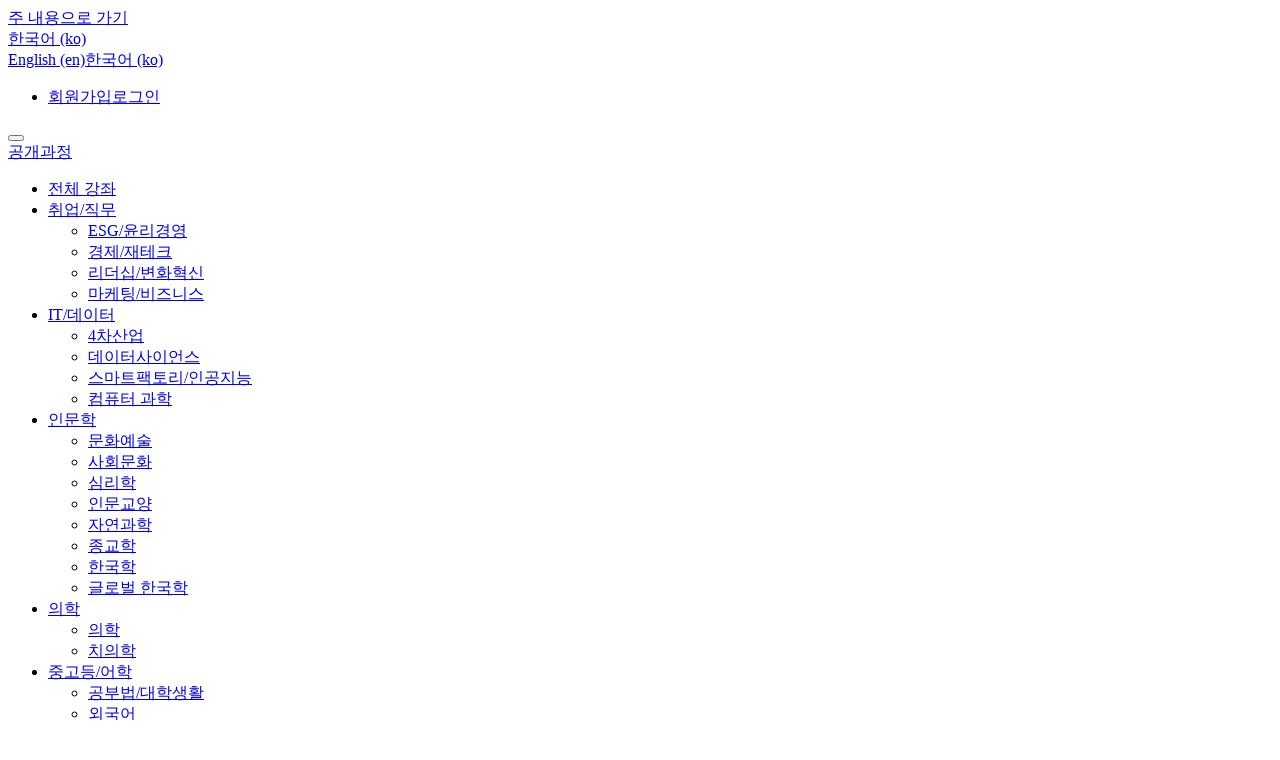

--- FILE ---
content_type: text/html; charset=utf-8
request_url: https://www.learnus.org/local/ubonline/open.php?keyword=Calculus
body_size: 15558
content:
<!DOCTYPE html>

<html  dir="ltr" lang="ko" xml:lang="ko">
<head>
    <title>LearnUs</title>
    <link rel="shortcut icon" href="https://www.learnus.org/theme/image.php/coursemosv2/theme/1764147647/favicon" />
    <meta http-equiv="X-UA-Compatible" content="IE=edge" />
    <meta name="viewport" content="user-scalable=no, initial-scale=1.0, maximum-scale=1.0, minimum-scale=1.0, width=device-width" />
    <meta name="theme-color" content="#003875" />
    <!-- <META NAME="ROBOTS" CONTENT="NOINDEX, NOFOLLOW" /> //-->
    <meta http-equiv="Content-Type" content="text/html; charset=utf-8" />
<meta name="keywords" content="yonsei university, 연세대학교, learnus, learnus yonsei, 런어스, 런어스 연세" />
<link rel="stylesheet" type="text/css" href="https://www.learnus.org/theme/yui_combo.php?rollup/3.17.2/yui-moodlesimple-min.css" /><script id="firstthemesheet" type="text/css">/** Required in order to fix style inclusion problems in IE with YUI **/</script><link rel="stylesheet" type="text/css" href="https://www.learnus.org/theme/styles.php/coursemosv2/1764147647_1/all" />
<script type="text/javascript">
//<![CDATA[
var M = {}; M.yui = {};
M.pageloadstarttime = new Date();
M.cfg = {"wwwroot":"https:\/\/www.learnus.org","sesskey":"LRfaz6nf7a","themerev":"1764147647","slasharguments":1,"theme":"coursemosv2","iconsystemmodule":"core\/icon_system_fontawesome","jsrev":"1764147647","admin":"admin","svgicons":true,"usertimezone":"\uc544\uc2dc\uc544\/\uc11c\uc6b8","contextid":1,"lang":"ko"};var yui1ConfigFn = function(me) {if(/-skin|reset|fonts|grids|base/.test(me.name)){me.type='css';me.path=me.path.replace(/\.js/,'.css');me.path=me.path.replace(/\/yui2-skin/,'/assets/skins/sam/yui2-skin')}};
var yui2ConfigFn = function(me) {var parts=me.name.replace(/^moodle-/,'').split('-'),component=parts.shift(),module=parts[0],min='-min';if(/-(skin|core)$/.test(me.name)){parts.pop();me.type='css';min=''}
if(module){var filename=parts.join('-');me.path=component+'/'+module+'/'+filename+min+'.'+me.type}else{me.path=component+'/'+component+'.'+me.type}};
YUI_config = {"debug":false,"base":"https:\/\/www.learnus.org\/lib\/yuilib\/3.17.2\/","comboBase":"https:\/\/www.learnus.org\/theme\/yui_combo.php?","combine":true,"filter":null,"insertBefore":"firstthemesheet","groups":{"yui2":{"base":"https:\/\/www.learnus.org\/lib\/yuilib\/2in3\/2.9.0\/build\/","comboBase":"https:\/\/www.learnus.org\/theme\/yui_combo.php?","combine":true,"ext":false,"root":"2in3\/2.9.0\/build\/","patterns":{"yui2-":{"group":"yui2","configFn":yui1ConfigFn}}},"moodle":{"name":"moodle","base":"https:\/\/www.learnus.org\/theme\/yui_combo.php?m\/1764147647\/","combine":true,"comboBase":"https:\/\/www.learnus.org\/theme\/yui_combo.php?","ext":false,"root":"m\/1764147647\/","patterns":{"moodle-":{"group":"moodle","configFn":yui2ConfigFn}},"filter":null,"modules":{"moodle-core-actionmenu":{"requires":["base","event","node-event-simulate"]},"moodle-core-blocks":{"requires":["base","node","io","dom","dd","dd-scroll","moodle-core-dragdrop","moodle-core-notification"]},"moodle-core-checknet":{"requires":["base-base","moodle-core-notification-alert","io-base"]},"moodle-core-chooserdialogue":{"requires":["base","panel","moodle-core-notification"]},"moodle-core-dock":{"requires":["base","node","event-custom","event-mouseenter","event-resize","escape","moodle-core-dock-loader","moodle-core-event"]},"moodle-core-dock-loader":{"requires":["escape"]},"moodle-core-dragdrop":{"requires":["base","node","io","dom","dd","event-key","event-focus","moodle-core-notification"]},"moodle-core-event":{"requires":["event-custom"]},"moodle-core-formautosubmit":{"requires":["base","event-key"]},"moodle-core-formchangechecker":{"requires":["base","event-focus","moodle-core-event"]},"moodle-core-handlebars":{"condition":{"trigger":"handlebars","when":"after"}},"moodle-core-languninstallconfirm":{"requires":["base","node","moodle-core-notification-confirm","moodle-core-notification-alert"]},"moodle-core-lockscroll":{"requires":["plugin","base-build"]},"moodle-core-maintenancemodetimer":{"requires":["base","node"]},"moodle-core-notification":{"requires":["moodle-core-notification-dialogue","moodle-core-notification-alert","moodle-core-notification-confirm","moodle-core-notification-exception","moodle-core-notification-ajaxexception"]},"moodle-core-notification-dialogue":{"requires":["base","node","panel","escape","event-key","dd-plugin","moodle-core-widget-focusafterclose","moodle-core-lockscroll"]},"moodle-core-notification-alert":{"requires":["moodle-core-notification-dialogue"]},"moodle-core-notification-confirm":{"requires":["moodle-core-notification-dialogue"]},"moodle-core-notification-exception":{"requires":["moodle-core-notification-dialogue"]},"moodle-core-notification-ajaxexception":{"requires":["moodle-core-notification-dialogue"]},"moodle-core-popuphelp":{"requires":["moodle-core-tooltip"]},"moodle-core-tooltip":{"requires":["base","node","io-base","moodle-core-notification-dialogue","json-parse","widget-position","widget-position-align","event-outside","cache-base"]},"moodle-core_availability-form":{"requires":["base","node","event","event-delegate","panel","moodle-core-notification-dialogue","json"]},"moodle-backup-backupselectall":{"requires":["node","event","node-event-simulate","anim"]},"moodle-backup-confirmcancel":{"requires":["node","node-event-simulate","moodle-core-notification-confirm"]},"moodle-calendar-info":{"requires":["base","node","event-mouseenter","event-key","overlay","moodle-calendar-info-skin"]},"moodle-course-categoryexpander":{"requires":["node","event-key"]},"moodle-course-dragdrop":{"requires":["base","node","io","dom","dd","dd-scroll","moodle-core-dragdrop","moodle-core-notification","moodle-course-coursebase","moodle-course-util"]},"moodle-course-formatchooser":{"requires":["base","node","node-event-simulate"]},"moodle-course-management":{"requires":["base","node","io-base","moodle-core-notification-exception","json-parse","dd-constrain","dd-proxy","dd-drop","dd-delegate","node-event-delegate"]},"moodle-course-modchooser":{"requires":["moodle-core-chooserdialogue","moodle-course-coursebase"]},"moodle-course-toolboxes":{"requires":["node","base","event-key","node","io","moodle-course-coursebase","moodle-course-util"]},"moodle-course-util":{"requires":["node"],"use":["moodle-course-util-base"],"submodules":{"moodle-course-util-base":{},"moodle-course-util-section":{"requires":["node","moodle-course-util-base"]},"moodle-course-util-cm":{"requires":["node","moodle-course-util-base"]}}},"moodle-form-dateselector":{"requires":["base","node","overlay","calendar"]},"moodle-form-passwordunmask":{"requires":[]},"moodle-form-shortforms":{"requires":["node","base","selector-css3","moodle-core-event"]},"moodle-form-showadvanced":{"requires":["node","base","selector-css3"]},"moodle-core_message-messenger":{"requires":["escape","handlebars","io-base","moodle-core-notification-ajaxexception","moodle-core-notification-alert","moodle-core-notification-dialogue","moodle-core-notification-exception"]},"moodle-question-chooser":{"requires":["moodle-core-chooserdialogue"]},"moodle-question-preview":{"requires":["base","dom","event-delegate","event-key","core_question_engine"]},"moodle-question-qbankmanager":{"requires":["node","selector-css3"]},"moodle-question-searchform":{"requires":["base","node"]},"moodle-availability_completion-form":{"requires":["base","node","event","moodle-core_availability-form"]},"moodle-availability_date-form":{"requires":["base","node","event","io","moodle-core_availability-form"]},"moodle-availability_grade-form":{"requires":["base","node","event","moodle-core_availability-form"]},"moodle-availability_group-form":{"requires":["base","node","event","moodle-core_availability-form"]},"moodle-availability_grouping-form":{"requires":["base","node","event","moodle-core_availability-form"]},"moodle-availability_profile-form":{"requires":["base","node","event","moodle-core_availability-form"]},"moodle-qtype_ddimageortext-dd":{"requires":["node","dd","dd-drop","dd-constrain"]},"moodle-qtype_ddimageortext-form":{"requires":["moodle-qtype_ddimageortext-dd","form_filepicker"]},"moodle-qtype_ddmarker-dd":{"requires":["node","event-resize","dd","dd-drop","dd-constrain","graphics"]},"moodle-qtype_ddmarker-form":{"requires":["moodle-qtype_ddmarker-dd","form_filepicker","graphics","escape"]},"moodle-qtype_ddwtos-dd":{"requires":["node","dd","dd-drop","dd-constrain"]},"moodle-mod_assign-history":{"requires":["node","transition"]},"moodle-mod_forum-subscriptiontoggle":{"requires":["base-base","io-base"]},"moodle-mod_quiz-autosave":{"requires":["base","node","event","event-valuechange","node-event-delegate","io-form"]},"moodle-mod_quiz-dragdrop":{"requires":["base","node","io","dom","dd","dd-scroll","moodle-core-dragdrop","moodle-core-notification","moodle-mod_quiz-quizbase","moodle-mod_quiz-util-base","moodle-mod_quiz-util-page","moodle-mod_quiz-util-slot","moodle-course-util"]},"moodle-mod_quiz-modform":{"requires":["base","node","event"]},"moodle-mod_quiz-questionchooser":{"requires":["moodle-core-chooserdialogue","moodle-mod_quiz-util","querystring-parse"]},"moodle-mod_quiz-quizbase":{"requires":["base","node"]},"moodle-mod_quiz-quizquestionbank":{"requires":["base","event","node","io","io-form","yui-later","moodle-question-qbankmanager","moodle-core-notification-dialogue"]},"moodle-mod_quiz-randomquestion":{"requires":["base","event","node","io","moodle-core-notification-dialogue"]},"moodle-mod_quiz-repaginate":{"requires":["base","event","node","io","moodle-core-notification-dialogue"]},"moodle-mod_quiz-toolboxes":{"requires":["base","node","event","event-key","io","moodle-mod_quiz-quizbase","moodle-mod_quiz-util-slot","moodle-core-notification-ajaxexception"]},"moodle-mod_quiz-util":{"requires":["node","moodle-core-actionmenu"],"use":["moodle-mod_quiz-util-base"],"submodules":{"moodle-mod_quiz-util-base":{},"moodle-mod_quiz-util-slot":{"requires":["node","moodle-mod_quiz-util-base"]},"moodle-mod_quiz-util-page":{"requires":["node","moodle-mod_quiz-util-base"]}}},"moodle-mod_textbook-searchdialogue":{"requires":["base","panel","node","event","io-base","json-parse","moodle-core-notification"]},"moodle-message_airnotifier-toolboxes":{"requires":["base","node","io"]},"moodle-block_navigation-navigation":{"requires":["base","io-base","node","event-synthetic","event-delegate","json-parse"]},"moodle-filter_glossary-autolinker":{"requires":["base","node","io-base","json-parse","event-delegate","overlay","moodle-core-event","moodle-core-notification-alert","moodle-core-notification-exception","moodle-core-notification-ajaxexception"]},"moodle-filter_mathjaxloader-loader":{"requires":["moodle-core-event"]},"moodle-editor_atto-editor":{"requires":["node","transition","io","overlay","escape","event","event-simulate","event-custom","node-event-html5","node-event-simulate","yui-throttle","moodle-core-notification-dialogue","moodle-core-notification-confirm","moodle-editor_atto-rangy","handlebars","timers","querystring-stringify"]},"moodle-editor_atto-plugin":{"requires":["node","base","escape","event","event-outside","handlebars","event-custom","timers","moodle-editor_atto-menu"]},"moodle-editor_atto-menu":{"requires":["moodle-core-notification-dialogue","node","event","event-custom"]},"moodle-editor_atto-rangy":{"requires":[]},"moodle-report_eventlist-eventfilter":{"requires":["base","event","node","node-event-delegate","datatable","autocomplete","autocomplete-filters"]},"moodle-report_loglive-fetchlogs":{"requires":["base","event","node","io","node-event-delegate"]},"moodle-gradereport_grader-gradereporttable":{"requires":["base","node","event","handlebars","overlay","event-hover"]},"moodle-gradereport_history-userselector":{"requires":["escape","event-delegate","event-key","handlebars","io-base","json-parse","moodle-core-notification-dialogue"]},"moodle-tool_capability-search":{"requires":["base","node"]},"moodle-tool_lp-dragdrop-reorder":{"requires":["moodle-core-dragdrop"]},"moodle-tool_monitor-dropdown":{"requires":["base","event","node"]},"moodle-assignfeedback_editpdf-editor":{"requires":["base","event","node","io","graphics","json","event-move","event-resize","transition","querystring-stringify-simple","moodle-core-notification-dialog","moodle-core-notification-alert","moodle-core-notification-warning","moodle-core-notification-exception","moodle-core-notification-ajaxexception"]},"moodle-atto_accessibilitychecker-button":{"requires":["color-base","moodle-editor_atto-plugin"]},"moodle-atto_accessibilityhelper-button":{"requires":["moodle-editor_atto-plugin"]},"moodle-atto_align-button":{"requires":["moodle-editor_atto-plugin"]},"moodle-atto_bold-button":{"requires":["moodle-editor_atto-plugin"]},"moodle-atto_charmap-button":{"requires":["moodle-editor_atto-plugin"]},"moodle-atto_clear-button":{"requires":["moodle-editor_atto-plugin"]},"moodle-atto_collapse-button":{"requires":["moodle-editor_atto-plugin"]},"moodle-atto_coursemosvimeo-button":{"requires":["moodle-editor_atto-plugin"]},"moodle-atto_emoticon-button":{"requires":["moodle-editor_atto-plugin"]},"moodle-atto_equation-button":{"requires":["moodle-editor_atto-plugin","moodle-core-event","io","event-valuechange","tabview","array-extras"]},"moodle-atto_fullscreen-button":{"requires":["event-resize","moodle-editor_atto-plugin"]},"moodle-atto_html-button":{"requires":["moodle-editor_atto-plugin","event-valuechange"]},"moodle-atto_image-button":{"requires":["moodle-editor_atto-plugin"]},"moodle-atto_indent-button":{"requires":["moodle-editor_atto-plugin"]},"moodle-atto_italic-button":{"requires":["moodle-editor_atto-plugin"]},"moodle-atto_link-button":{"requires":["moodle-editor_atto-plugin"]},"moodle-atto_managefiles-button":{"requires":["moodle-editor_atto-plugin"]},"moodle-atto_managefiles-usedfiles":{"requires":["node","escape"]},"moodle-atto_media-button":{"requires":["moodle-editor_atto-plugin","moodle-form-shortforms"]},"moodle-atto_noautolink-button":{"requires":["moodle-editor_atto-plugin"]},"moodle-atto_orderedlist-button":{"requires":["moodle-editor_atto-plugin"]},"moodle-atto_pasteimage-button":{"requires":["moodle-editor_atto-plugin"]},"moodle-atto_recordrtc-button":{"requires":["moodle-editor_atto-plugin","moodle-atto_recordrtc-recording"]},"moodle-atto_recordrtc-recording":{"requires":["moodle-atto_recordrtc-button"]},"moodle-atto_rtl-button":{"requires":["moodle-editor_atto-plugin"]},"moodle-atto_strike-button":{"requires":["moodle-editor_atto-plugin"]},"moodle-atto_subscript-button":{"requires":["moodle-editor_atto-plugin"]},"moodle-atto_superscript-button":{"requires":["moodle-editor_atto-plugin"]},"moodle-atto_table-button":{"requires":["moodle-editor_atto-plugin","moodle-editor_atto-menu","event","event-valuechange"]},"moodle-atto_title-button":{"requires":["moodle-editor_atto-plugin"]},"moodle-atto_underline-button":{"requires":["moodle-editor_atto-plugin"]},"moodle-atto_undo-button":{"requires":["moodle-editor_atto-plugin"]},"moodle-atto_unorderedlist-button":{"requires":["moodle-editor_atto-plugin"]},"moodle-atto_wiris-button":{"requires":["moodle-editor_atto-plugin","get"]}}},"gallery":{"name":"gallery","base":"https:\/\/www.learnus.org\/lib\/yuilib\/gallery\/","combine":true,"comboBase":"https:\/\/www.learnus.org\/theme\/yui_combo.php?","ext":false,"root":"gallery\/1764147647\/","patterns":{"gallery-":{"group":"gallery"}}}},"modules":{"core_filepicker":{"name":"core_filepicker","fullpath":"https:\/\/www.learnus.org\/lib\/javascript.php\/1764147647\/repository\/filepicker.js","requires":["base","node","node-event-simulate","json","async-queue","io-base","io-upload-iframe","io-form","yui2-treeview","panel","cookie","datatable","datatable-sort","resize-plugin","dd-plugin","escape","moodle-core_filepicker","moodle-core-notification-dialogue"]},"core_comment":{"name":"core_comment","fullpath":"https:\/\/www.learnus.org\/lib\/javascript.php\/1764147647\/comment\/comment.js","requires":["base","io-base","node","json","yui2-animation","overlay","escape"]},"mathjax":{"name":"mathjax","fullpath":"https:\/\/cdnjs.cloudflare.com\/ajax\/libs\/mathjax\/2.7.2\/MathJax.js?delayStartupUntil=configured"}}};
M.yui.loader = {modules: {}};

//]]>
</script>

<meta property="og:type" content="website" />
<meta property="og:title" content="연세대학교 스마트 교육 플랫폼 LearnUs" />
<meta property="description" content="포스트 코로나 시대, 온라인 교육을 선도하는 대학 비대면, 온라인 강의를 위한 연세대학교의 교육혁신 플랫폼" />
<meta property="og:description" content="포스트 코로나 시대, 온라인 교육을 선도하는 대학 비대면, 온라인 강의를 위한 연세대학교의 교육혁신 플랫폼" />
<meta property="og:image" content="null" />
<meta property="og:url" content="https://www.learnus.org" />
<meta name="naver-site-verification" content="5d44b5cbe9d052fc39a939186bb649e2d3626f8f" />

<link rel="stylesheet" href="//cdn.jsdelivr.net/npm/xeicon@2.3.3/xeicon.min.css">
<link rel="stylesheet" href="https://cdnjs.cloudflare.com/ajax/libs/izimodal/1.5.1/css/iziModal.min.css">
<style type="text/css">.mform .fitem .felement select, select.form-control { transition: none !important; -webkit-transition: none !important;}</style>

<!-- Google Tag Manager -->
<script>(function(w,d,s,l,i){w[l]=w[l]||[];w[l].push({'gtm.start':
new Date().getTime(),event:'gtm.js'});var f=d.getElementsByTagName(s)[0],
j=d.createElement(s),dl=l!='dataLayer'?'&l='+l:'';j.async=true;j.src=
'https://www.googletagmanager.com/gtm.js?id='+i+dl;f.parentNode.insertBefore(j,f);
})(window,document,'script','dataLayer','GTM-N2Z7G5JL');</script>
<!-- End Google Tag Manager -->

<!-- Google tag (gtag.js) -->
<script async src="https://www.googletagmanager.com/gtag/js?id=G-4CSZN9W3S9"></script>
<script>
  window.dataLayer = window.dataLayer || [];
  function gtag(){dataLayer.push(arguments);}
  gtag('js', new Date());

  gtag('config', 'G-4CSZN9W3S9');
</script></head>
<body  id="page-local-ubonline-category" class="format-site  path-local path-local-ubonline safari dir-ltr lang-ko yui-skin-sam yui3-skin-sam www-learnus-org pagelayout-ubonline course-1 context-1 notloggedin coursemos-layout-course coursemos-headroom-pin coursemos-menu has-region-side-pre empty-region-side-pre has-region-side-post empty-region-side-post content-only">
	<div>
    <a class="sr-only sr-only-focusable" href="#maincontent">주 내용으로 가기</a>
</div><script type="text/javascript" src="https://www.learnus.org/theme/yui_combo.php?rollup/3.17.2/yui-moodlesimple-min.js"></script><script type="text/javascript" src="https://www.learnus.org/theme/jquery.php/core/jquery-3.2.1.min.js"></script>
<script type="text/javascript" src="https://www.learnus.org/lib/javascript.php/1764147647/lib/javascript-static.js"></script>
<script type="text/javascript" src="https://www.learnus.org/theme/javascript.php/coursemosv2/1764147647/head"></script>
<script type="text/javascript">
//<![CDATA[
document.body.className += ' jsenabled';
//]]>
</script>


<script type="text/javascript" src="https://s3.ap-northeast-2.amazonaws.com/code.coursemos.co.kr/flexiblepage_cm35.js?v=0.32"></script>

<!-- Google Tag Manager (noscript) -->
<noscript><iframe src="https://www.googletagmanager.com/ns.html?id=GTM-N2Z7G5JL"
height="0" width="0" style="display:none;visibility:hidden"></iframe></noscript>
<!-- End Google Tag Manager (noscript) -->
    <div id="page">
        <div id="page-header" class="headroom fixed-top">
            <div class="main-header page-util">
                <div class="login-container">
                    <div class="family-sites">
                    </div>
                    <div class="usermenu">
                        <div class="lang"><div class="dropdown dropdown-lang mt-3"><a id="user-info-lang" href="#" class="dropdown-toggle" data-toggle="dropdown" role="button" aria-haspopup="true" aria-expanded="false"><img src="https://www.learnus.org/theme/image.php/coursemosv2/theme_coursemosv2/1764147647/flag/ko" alt="" /><span class="langname">한국어 ‎(ko)‎</span></a><div class="dropdown-menu" aria-labelledby="user-info-lang"><a href="https://www.learnus.org/local/ubonline/open.php?keyword=Calculus&amp;lang=en" title="English ‎(en)‎" class="a-lang dropdown-item" data-lang="en">English ‎(en)‎</a><a href="https://www.learnus.org/local/ubonline/open.php?keyword=Calculus&amp;lang=ko" title="한국어 ‎(ko)‎" class="a-lang dropdown-item" data-lang="ko">한국어 ‎(ko)‎</a></div></div></div><ul class="nav nav-pills nav-user" role="tablist"><li role="presentation" class="nav-item nav-item-login"><a href="https://www.learnus.org/login/register/register_agree.php" class="btn btn-login btn-join">회원가입</a><a href="https://www.learnus.org/login/index.php" class="btn btn-sm btn-loginout">로그인</a></li></ul>
                    </div>
                </div>
            </div>
            <div class="main-header-menu page-menu navbar navbar-dark">
                <div class="menu-container">
                    <button type="button" class="navbar-toggler" id="navbar-learnus-menu">
                        <span class="navbar-toggler-icon"></span>
                    </button>
                    <div class="logo">
                        <a href="https://www.learnus.org" class="logo-link">
                            <span class="sr-only">공개과정</span>
                        </a>
                    </div>
                    <div class="site-menus">
                        <div class="dropdown"><ul class="menu-course-category" id="id-menu-course-category" aria-labelledby="header-menu-course-category"><li><a href="https://www.learnus.org/local/ubonline/">전체 강좌</a></li><li><a href="https://www.learnus.org/local/ubonline/index.php?category=1" class="header-categoryid" data-categoryid="1" data-depth="1">취업/직무</a><ul class="sub-course-category"><li><a href="https://www.learnus.org/local/ubonline/index.php?category=2" class="header-categoryid" data-categoryid="1" data-categoryid2="2" data-depth="2">ESG/윤리경영</a></li><li><a href="https://www.learnus.org/local/ubonline/index.php?category=3" class="header-categoryid" data-categoryid="1" data-categoryid2="3" data-depth="2">경제/재테크</a></li><li><a href="https://www.learnus.org/local/ubonline/index.php?category=4" class="header-categoryid" data-categoryid="1" data-categoryid2="4" data-depth="2">리더십/변화혁신</a></li><li><a href="https://www.learnus.org/local/ubonline/index.php?category=5" class="header-categoryid" data-categoryid="1" data-categoryid2="5" data-depth="2">마케팅/비즈니스</a></li></ul></li><li><a href="https://www.learnus.org/local/ubonline/index.php?category=8" class="header-categoryid" data-categoryid="8" data-depth="1">IT/데이터</a><ul class="sub-course-category"><li><a href="https://www.learnus.org/local/ubonline/index.php?category=9" class="header-categoryid" data-categoryid="8" data-categoryid2="9" data-depth="2">4차산업</a></li><li><a href="https://www.learnus.org/local/ubonline/index.php?category=10" class="header-categoryid" data-categoryid="8" data-categoryid2="10" data-depth="2">데이터사이언스</a></li><li><a href="https://www.learnus.org/local/ubonline/index.php?category=12" class="header-categoryid" data-categoryid="8" data-categoryid2="12" data-depth="2">스마트팩토리/인공지능</a></li><li><a href="https://www.learnus.org/local/ubonline/index.php?category=13" class="header-categoryid" data-categoryid="8" data-categoryid2="13" data-depth="2">컴퓨터 과학</a></li></ul></li><li><a href="https://www.learnus.org/local/ubonline/index.php?category=18" class="header-categoryid" data-categoryid="18" data-depth="1">인문학</a><ul class="sub-course-category"><li><a href="https://www.learnus.org/local/ubonline/index.php?category=23" class="header-categoryid" data-categoryid="18" data-categoryid2="23" data-depth="2">문화예술</a></li><li><a href="https://www.learnus.org/local/ubonline/index.php?category=20" class="header-categoryid" data-categoryid="18" data-categoryid2="20" data-depth="2">사회문화</a></li><li><a href="https://www.learnus.org/local/ubonline/index.php?category=39" class="header-categoryid" data-categoryid="18" data-categoryid2="39" data-depth="2">심리학</a></li><li><a href="https://www.learnus.org/local/ubonline/index.php?category=38" class="header-categoryid" data-categoryid="18" data-categoryid2="38" data-depth="2">인문교양</a></li><li><a href="https://www.learnus.org/local/ubonline/index.php?category=19" class="header-categoryid" data-categoryid="18" data-categoryid2="19" data-depth="2">자연과학</a></li><li><a href="https://www.learnus.org/local/ubonline/index.php?category=25" class="header-categoryid" data-categoryid="18" data-categoryid2="25" data-depth="2">종교학</a></li><li><a href="https://www.learnus.org/local/ubonline/index.php?category=42" class="header-categoryid" data-categoryid="18" data-categoryid2="42" data-depth="2">한국학</a></li><li><a href="https://www.learnus.org/local/ubonline/index.php?category=43" class="header-categoryid" data-categoryid="18" data-categoryid2="43" data-depth="2">글로벌 한국학</a></li></ul></li><li><a href="https://www.learnus.org/local/ubonline/index.php?category=14" class="header-categoryid" data-categoryid="14" data-depth="1">의학</a><ul class="sub-course-category"><li><a href="https://www.learnus.org/local/ubonline/index.php?category=16" class="header-categoryid" data-categoryid="14" data-categoryid2="16" data-depth="2">의학</a></li><li><a href="https://www.learnus.org/local/ubonline/index.php?category=17" class="header-categoryid" data-categoryid="14" data-categoryid2="17" data-depth="2">치의학</a></li></ul></li><li><a href="https://www.learnus.org/local/ubonline/index.php?category=33" class="header-categoryid" data-categoryid="33" data-depth="1">중고등/어학</a><ul class="sub-course-category"><li><a href="https://www.learnus.org/local/ubonline/index.php?category=34" class="header-categoryid" data-categoryid="33" data-categoryid2="34" data-depth="2">공부법/대학생활</a></li><li><a href="https://www.learnus.org/local/ubonline/index.php?category=40" class="header-categoryid" data-categoryid="33" data-categoryid2="40" data-depth="2">외국어</a></li><li><a href="https://www.learnus.org/local/ubonline/index.php?category=41" class="header-categoryid" data-categoryid="33" data-categoryid2="41" data-depth="2">한국어</a></li></ul></li><li><a href="https://www.learnus.org/local/ubonline/index.php?category=26" class="header-categoryid" data-categoryid="26" data-depth="1">예체능/취미</a><ul class="sub-course-category"><li><a href="https://www.learnus.org/local/ubonline/index.php?category=28" class="header-categoryid" data-categoryid="26" data-categoryid2="28" data-depth="2">건강/힐링/행복</a></li><li><a href="https://www.learnus.org/local/ubonline/index.php?category=29" class="header-categoryid" data-categoryid="26" data-categoryid2="29" data-depth="2">건축/디자인</a></li><li><a href="https://www.learnus.org/local/ubonline/index.php?category=30" class="header-categoryid" data-categoryid="26" data-categoryid2="30" data-depth="2">사진/요리/음악</a></li><li><a href="https://www.learnus.org/local/ubonline/index.php?category=32" class="header-categoryid" data-categoryid="26" data-categoryid2="32" data-depth="2">자녀양육/의사소통</a></li></ul></li><li><a href="https://www.learnus.org/local/ubonline/open.php" class="header-categoryid" data-categoryid="open" data-depth="1">Y-square</a><ul class="sub-course-category"><li><a href="https://www.learnus.org/local/ubonline/open.php?category=1" class="header-categoryid" data-categoryid="open" data-depth="2">데일리포커스</a></li><li><a href="https://www.learnus.org/local/ubonline/open.php?category=2" class="header-categoryid" data-categoryid="open" data-depth="2">사회혁신</a></li><li><a href="https://www.learnus.org/local/ubonline/open.php?category=3" class="header-categoryid" data-categoryid="open" data-depth="2">대학생활</a></li><li><a href="https://www.learnus.org/local/ubonline/open.php?category=4" class="header-categoryid" data-categoryid="open" data-depth="2">연세포럼</a></li><li><a href="https://www.learnus.org/local/ubonline/open.php?category=5" class="header-categoryid" data-categoryid="open" data-depth="2">강의 맛보기</a></li><li><a href="https://www.learnus.org/local/ubonline/open.php?category=6" class="header-categoryid" data-categoryid="open" data-depth="2">책갈피</a></li><li><a href="https://www.learnus.org/local/ubonline/open.php?category=7" class="header-categoryid" data-categoryid="open" data-depth="2">건강/의학</a></li></ul></li></ul></div><ul class="menu-list web-menu-list"><li class="menu-item btn-course-categories" title="카테고리" id="header-menu-course-category"><a href="#" class="site-menu-link nosubmenu" id="menu-category"><div class="menu-name menu-name-category">카테고리</div></a></li><li class="menu-item" title="연세 NEXT AI"><a href="https://www.learnus.org/academy/" class="site-menu-link nosubmenu" id="menu-nextai"><div class="menu-name">연세 NEXT AI</div></a></li><li class="menu-item" title="시그니처"><a href="https://www.learnus.org/signature/" class="site-menu-link nosubmenu" id="menu-signature"><div class="menu-name">시그니처</div></a></li><li class="menu-item" title="기업교육"><a href="https://www.learnus.org/enterprise/" class="site-menu-link nosubmenu" id="menu-enterprise"><div class="menu-name">기업교육</div></a></li><li class="menu-item" title="이용안내"><a href="https://www.learnus.org/mod/ubboard/view.php?id=2009295" class="site-menu-link nosubmenu" id="menu-notice"><div class="menu-name">이용안내</div></a></li></ul><ul class="menu-list mobile-menu-list" id="id-mobile-menu-list"><li class="menu-item exist-sub" title="카테고리"><a href="#" class="site-menu-link nosubmenu" id="mobile-menu-category"><div class="menu-name menu-name-category">카테고리</div></a><div class="block block-coursemos block-coursemos-submenu"  data-name="coursemos-submenu"><div class="card-body"><ul class="menu" id="mobile-menu-category" aria-labelledby="header-menu-course-category"><li class="menu-item menu-item-0"><a href="https://www.learnus.org/local/ubonline/" data-categoryid="0" class="categoryid">전체 강좌</a></li><li class="menu-item menu-item-1"><a href="#" class="categoryid" data-categoryid="1" data-depth="1">취업/직무</a><ul class="sub-menu sub-menu-1"><li class="sub-menu-item sub-menu-item-0"><a href="https://www.learnus.org/local/ubonline/index.php?category=1" class="categoryid" data-categoryid="1" data-categoryid2="all" data-depth="2">전체</a></li><li class="sub-menu-item sub-menu-item-2"><a href="https://www.learnus.org/local/ubonline/index.php?category=2" class="categoryid" data-categoryid="1" data-categoryid2="2" data-depth="2">ESG/윤리경영</a></li><li class="sub-menu-item sub-menu-item-3"><a href="https://www.learnus.org/local/ubonline/index.php?category=3" class="categoryid" data-categoryid="1" data-categoryid2="3" data-depth="2">경제/재테크</a></li><li class="sub-menu-item sub-menu-item-4"><a href="https://www.learnus.org/local/ubonline/index.php?category=4" class="categoryid" data-categoryid="1" data-categoryid2="4" data-depth="2">리더십/변화혁신</a></li><li class="sub-menu-item sub-menu-item-5"><a href="https://www.learnus.org/local/ubonline/index.php?category=5" class="categoryid" data-categoryid="1" data-categoryid2="5" data-depth="2">마케팅/비즈니스</a></li></ul></li><li class="menu-item menu-item-8"><a href="#" class="categoryid" data-categoryid="8" data-depth="1">IT/데이터</a><ul class="sub-menu sub-menu-8"><li class="sub-menu-item sub-menu-item-0"><a href="https://www.learnus.org/local/ubonline/index.php?category=8" class="categoryid" data-categoryid="8" data-categoryid2="all" data-depth="2">전체</a></li><li class="sub-menu-item sub-menu-item-9"><a href="https://www.learnus.org/local/ubonline/index.php?category=9" class="categoryid" data-categoryid="8" data-categoryid2="9" data-depth="2">4차산업</a></li><li class="sub-menu-item sub-menu-item-10"><a href="https://www.learnus.org/local/ubonline/index.php?category=10" class="categoryid" data-categoryid="8" data-categoryid2="10" data-depth="2">데이터사이언스</a></li><li class="sub-menu-item sub-menu-item-12"><a href="https://www.learnus.org/local/ubonline/index.php?category=12" class="categoryid" data-categoryid="8" data-categoryid2="12" data-depth="2">스마트팩토리/인공지능</a></li><li class="sub-menu-item sub-menu-item-13"><a href="https://www.learnus.org/local/ubonline/index.php?category=13" class="categoryid" data-categoryid="8" data-categoryid2="13" data-depth="2">컴퓨터 과학</a></li></ul></li><li class="menu-item menu-item-18"><a href="#" class="categoryid" data-categoryid="18" data-depth="1">인문학</a><ul class="sub-menu sub-menu-18"><li class="sub-menu-item sub-menu-item-0"><a href="https://www.learnus.org/local/ubonline/index.php?category=18" class="categoryid" data-categoryid="18" data-categoryid2="all" data-depth="2">전체</a></li><li class="sub-menu-item sub-menu-item-23"><a href="https://www.learnus.org/local/ubonline/index.php?category=23" class="categoryid" data-categoryid="18" data-categoryid2="23" data-depth="2">문화예술</a></li><li class="sub-menu-item sub-menu-item-20"><a href="https://www.learnus.org/local/ubonline/index.php?category=20" class="categoryid" data-categoryid="18" data-categoryid2="20" data-depth="2">사회문화</a></li><li class="sub-menu-item sub-menu-item-39"><a href="https://www.learnus.org/local/ubonline/index.php?category=39" class="categoryid" data-categoryid="18" data-categoryid2="39" data-depth="2">심리학</a></li><li class="sub-menu-item sub-menu-item-38"><a href="https://www.learnus.org/local/ubonline/index.php?category=38" class="categoryid" data-categoryid="18" data-categoryid2="38" data-depth="2">인문교양</a></li><li class="sub-menu-item sub-menu-item-19"><a href="https://www.learnus.org/local/ubonline/index.php?category=19" class="categoryid" data-categoryid="18" data-categoryid2="19" data-depth="2">자연과학</a></li><li class="sub-menu-item sub-menu-item-25"><a href="https://www.learnus.org/local/ubonline/index.php?category=25" class="categoryid" data-categoryid="18" data-categoryid2="25" data-depth="2">종교학</a></li><li class="sub-menu-item sub-menu-item-42"><a href="https://www.learnus.org/local/ubonline/index.php?category=42" class="categoryid" data-categoryid="18" data-categoryid2="42" data-depth="2">한국학</a></li><li class="sub-menu-item sub-menu-item-43"><a href="https://www.learnus.org/local/ubonline/index.php?category=43" class="categoryid" data-categoryid="18" data-categoryid2="43" data-depth="2">글로벌 한국학</a></li></ul></li><li class="menu-item menu-item-14"><a href="#" class="categoryid" data-categoryid="14" data-depth="1">의학</a><ul class="sub-menu sub-menu-14"><li class="sub-menu-item sub-menu-item-0"><a href="https://www.learnus.org/local/ubonline/index.php?category=14" class="categoryid" data-categoryid="14" data-categoryid2="all" data-depth="2">전체</a></li><li class="sub-menu-item sub-menu-item-16"><a href="https://www.learnus.org/local/ubonline/index.php?category=16" class="categoryid" data-categoryid="14" data-categoryid2="16" data-depth="2">의학</a></li><li class="sub-menu-item sub-menu-item-17"><a href="https://www.learnus.org/local/ubonline/index.php?category=17" class="categoryid" data-categoryid="14" data-categoryid2="17" data-depth="2">치의학</a></li></ul></li><li class="menu-item menu-item-33"><a href="#" class="categoryid" data-categoryid="33" data-depth="1">중고등/어학</a><ul class="sub-menu sub-menu-33"><li class="sub-menu-item sub-menu-item-0"><a href="https://www.learnus.org/local/ubonline/index.php?category=33" class="categoryid" data-categoryid="33" data-categoryid2="all" data-depth="2">전체</a></li><li class="sub-menu-item sub-menu-item-34"><a href="https://www.learnus.org/local/ubonline/index.php?category=34" class="categoryid" data-categoryid="33" data-categoryid2="34" data-depth="2">공부법/대학생활</a></li><li class="sub-menu-item sub-menu-item-40"><a href="https://www.learnus.org/local/ubonline/index.php?category=40" class="categoryid" data-categoryid="33" data-categoryid2="40" data-depth="2">외국어</a></li><li class="sub-menu-item sub-menu-item-41"><a href="https://www.learnus.org/local/ubonline/index.php?category=41" class="categoryid" data-categoryid="33" data-categoryid2="41" data-depth="2">한국어</a></li></ul></li><li class="menu-item menu-item-26"><a href="#" class="categoryid" data-categoryid="26" data-depth="1">예체능/취미</a><ul class="sub-menu sub-menu-26"><li class="sub-menu-item sub-menu-item-0"><a href="https://www.learnus.org/local/ubonline/index.php?category=26" class="categoryid" data-categoryid="26" data-categoryid2="all" data-depth="2">전체</a></li><li class="sub-menu-item sub-menu-item-28"><a href="https://www.learnus.org/local/ubonline/index.php?category=28" class="categoryid" data-categoryid="26" data-categoryid2="28" data-depth="2">건강/힐링/행복</a></li><li class="sub-menu-item sub-menu-item-29"><a href="https://www.learnus.org/local/ubonline/index.php?category=29" class="categoryid" data-categoryid="26" data-categoryid2="29" data-depth="2">건축/디자인</a></li><li class="sub-menu-item sub-menu-item-30"><a href="https://www.learnus.org/local/ubonline/index.php?category=30" class="categoryid" data-categoryid="26" data-categoryid2="30" data-depth="2">사진/요리/음악</a></li><li class="sub-menu-item sub-menu-item-32"><a href="https://www.learnus.org/local/ubonline/index.php?category=32" class="categoryid" data-categoryid="26" data-categoryid2="32" data-depth="2">자녀양육/의사소통</a></li></ul></li><li class="menu-item menu-item-open"><a href="https://www.learnus.org/local/ubonline/open.php" class="categoryid" data-categoryid="open" data-depth="1">Y-square</a></li></ul></div></div></li><li class="menu-item " title="연세 NEXT AI"><a href="https://www.learnus.org/academy/" class="site-menu-link nosubmenu" id="mobile-menu-nextai"><div class="menu-name menu-name-category">연세 NEXT AI</div></a></li><li class="menu-item " title="시그니처"><a href="https://www.learnus.org/signature/" class="site-menu-link nosubmenu" id="mobile-menu-signature"><div class="menu-name menu-name-category">시그니처</div></a></li><li class="menu-item " title="기업교육"><a href="https://www.learnus.org/enterprise/" class="site-menu-link nosubmenu" id="mobile-menu-enterprise"><div class="menu-name menu-name-category">기업교육</div></a></li><li class="menu-item exist-sub" title="이용안내"><a href="#" class="site-menu-link nosubmenu" id="mobile-menu-notice"><div class="menu-name menu-name-category">이용안내</div></a><div class="block block-coursemos block-coursemos-submenu "  data-name="coursemos-submenu">
    <!--
    <div class="card-header">
        <h5 class="card-title">
            이용안내
        </h5>
    </div>
    -->
    <div class="card-body">
        <ul class="menu">
            <li class="menu-item ">
                <a href="https://www.learnus.org/mod/ubboard/view.php?id=2009295"  title="공지사항">
                    공지사항
                </a>
            </li>
            <li class="menu-item ">
                <a href="https://www.learnus.org/mod/ubboard/view.php?id=2892704"  title="이벤트">
                    이벤트
                </a>
            </li>
            <li class="menu-item ">
                <a href="https://www.learnus.org/mod/ubboard/view.php?id=2009297"  title="FAQ">
                    FAQ
                </a>
            </li>
            <li class="menu-item ">
                <a href="https://www.learnus.org/mod/ubboard/view.php?id=2009296"  title="Q&A">
                    Q&A
                </a>
            </li>
            <li class="menu-item ">
                <a href="https://www.learnus.org/mod/ubboard/view.php?id=2009298"  title="자료실">
                    자료실
                </a>
            </li>
            <li class="menu-item ">
                <a href="https://www.learnus.org/mod/ubboard/view.php?id=2791186"  title="업데이트 소식">
                    업데이트 소식
                </a>
            </li>
        </ul>
    </div>
</div></li></ul>
                    </div>
                    <div class="main-search">
                        <a class="btn-search" id="btn-search"><span></span>검색</a>
                        
                        <div id="search_slide" data-onoff="on">
                            <form id="simple-search" method="get" action="/search.php">
                                <input type="text" name="keyword" required class="form-control header-search-text" value="">                        
                                <button class="header-search-reset" type="reset"></button>
                                <button type="submit" class="btn btn-search"></button>
                            </form>
                        </div>
        
                        <a href="https://www.learnus.org/dashboard.php" class="btn-my" id="btn-my"><span></span>나의강의실</a>
                    </div>
                </div>        
            </div>
        </div>        
        <div id="page-container">
            <div id="page-lnb">
                <div class="div-scrollbar" data-mcs-theme="coursemos-white">
                    <!--<div class="mCustomScrollbar">-->
                        <div class="block block-coursemos block-coursemos-submenu"  data-name="coursemos-submenu"><div class="card-body"><ul class="menu" id="menu-category" aria-labelledby="header-menu-course-category"><li class="menu-item menu-item-0"><a href="https://www.learnus.org/local/ubonline/" data-categoryid="0" class="categoryid">전체 강좌</a></li><li class="menu-item menu-item-1"><a href="#" class="categoryid" data-categoryid="1" data-depth="1">취업/직무</a><ul class="sub-menu sub-menu-1"><li class="sub-menu-item sub-menu-item-0"><a href="https://www.learnus.org/local/ubonline/index.php?category=1" class="categoryid" data-categoryid="1" data-categoryid2="all" data-depth="2">전체</a></li><li class="sub-menu-item sub-menu-item-2"><a href="https://www.learnus.org/local/ubonline/index.php?category=2" class="categoryid" data-categoryid="1" data-categoryid2="2" data-depth="2">ESG/윤리경영</a></li><li class="sub-menu-item sub-menu-item-3"><a href="https://www.learnus.org/local/ubonline/index.php?category=3" class="categoryid" data-categoryid="1" data-categoryid2="3" data-depth="2">경제/재테크</a></li><li class="sub-menu-item sub-menu-item-4"><a href="https://www.learnus.org/local/ubonline/index.php?category=4" class="categoryid" data-categoryid="1" data-categoryid2="4" data-depth="2">리더십/변화혁신</a></li><li class="sub-menu-item sub-menu-item-5"><a href="https://www.learnus.org/local/ubonline/index.php?category=5" class="categoryid" data-categoryid="1" data-categoryid2="5" data-depth="2">마케팅/비즈니스</a></li></ul></li><li class="menu-item menu-item-8"><a href="#" class="categoryid" data-categoryid="8" data-depth="1">IT/데이터</a><ul class="sub-menu sub-menu-8"><li class="sub-menu-item sub-menu-item-0"><a href="https://www.learnus.org/local/ubonline/index.php?category=8" class="categoryid" data-categoryid="8" data-categoryid2="all" data-depth="2">전체</a></li><li class="sub-menu-item sub-menu-item-9"><a href="https://www.learnus.org/local/ubonline/index.php?category=9" class="categoryid" data-categoryid="8" data-categoryid2="9" data-depth="2">4차산업</a></li><li class="sub-menu-item sub-menu-item-10"><a href="https://www.learnus.org/local/ubonline/index.php?category=10" class="categoryid" data-categoryid="8" data-categoryid2="10" data-depth="2">데이터사이언스</a></li><li class="sub-menu-item sub-menu-item-12"><a href="https://www.learnus.org/local/ubonline/index.php?category=12" class="categoryid" data-categoryid="8" data-categoryid2="12" data-depth="2">스마트팩토리/인공지능</a></li><li class="sub-menu-item sub-menu-item-13"><a href="https://www.learnus.org/local/ubonline/index.php?category=13" class="categoryid" data-categoryid="8" data-categoryid2="13" data-depth="2">컴퓨터 과학</a></li></ul></li><li class="menu-item menu-item-18"><a href="#" class="categoryid" data-categoryid="18" data-depth="1">인문학</a><ul class="sub-menu sub-menu-18"><li class="sub-menu-item sub-menu-item-0"><a href="https://www.learnus.org/local/ubonline/index.php?category=18" class="categoryid" data-categoryid="18" data-categoryid2="all" data-depth="2">전체</a></li><li class="sub-menu-item sub-menu-item-23"><a href="https://www.learnus.org/local/ubonline/index.php?category=23" class="categoryid" data-categoryid="18" data-categoryid2="23" data-depth="2">문화예술</a></li><li class="sub-menu-item sub-menu-item-20"><a href="https://www.learnus.org/local/ubonline/index.php?category=20" class="categoryid" data-categoryid="18" data-categoryid2="20" data-depth="2">사회문화</a></li><li class="sub-menu-item sub-menu-item-39"><a href="https://www.learnus.org/local/ubonline/index.php?category=39" class="categoryid" data-categoryid="18" data-categoryid2="39" data-depth="2">심리학</a></li><li class="sub-menu-item sub-menu-item-38"><a href="https://www.learnus.org/local/ubonline/index.php?category=38" class="categoryid" data-categoryid="18" data-categoryid2="38" data-depth="2">인문교양</a></li><li class="sub-menu-item sub-menu-item-19"><a href="https://www.learnus.org/local/ubonline/index.php?category=19" class="categoryid" data-categoryid="18" data-categoryid2="19" data-depth="2">자연과학</a></li><li class="sub-menu-item sub-menu-item-25"><a href="https://www.learnus.org/local/ubonline/index.php?category=25" class="categoryid" data-categoryid="18" data-categoryid2="25" data-depth="2">종교학</a></li><li class="sub-menu-item sub-menu-item-42"><a href="https://www.learnus.org/local/ubonline/index.php?category=42" class="categoryid" data-categoryid="18" data-categoryid2="42" data-depth="2">한국학</a></li><li class="sub-menu-item sub-menu-item-43"><a href="https://www.learnus.org/local/ubonline/index.php?category=43" class="categoryid" data-categoryid="18" data-categoryid2="43" data-depth="2">글로벌 한국학</a></li></ul></li><li class="menu-item menu-item-14"><a href="#" class="categoryid" data-categoryid="14" data-depth="1">의학</a><ul class="sub-menu sub-menu-14"><li class="sub-menu-item sub-menu-item-0"><a href="https://www.learnus.org/local/ubonline/index.php?category=14" class="categoryid" data-categoryid="14" data-categoryid2="all" data-depth="2">전체</a></li><li class="sub-menu-item sub-menu-item-16"><a href="https://www.learnus.org/local/ubonline/index.php?category=16" class="categoryid" data-categoryid="14" data-categoryid2="16" data-depth="2">의학</a></li><li class="sub-menu-item sub-menu-item-17"><a href="https://www.learnus.org/local/ubonline/index.php?category=17" class="categoryid" data-categoryid="14" data-categoryid2="17" data-depth="2">치의학</a></li></ul></li><li class="menu-item menu-item-33"><a href="#" class="categoryid" data-categoryid="33" data-depth="1">중고등/어학</a><ul class="sub-menu sub-menu-33"><li class="sub-menu-item sub-menu-item-0"><a href="https://www.learnus.org/local/ubonline/index.php?category=33" class="categoryid" data-categoryid="33" data-categoryid2="all" data-depth="2">전체</a></li><li class="sub-menu-item sub-menu-item-34"><a href="https://www.learnus.org/local/ubonline/index.php?category=34" class="categoryid" data-categoryid="33" data-categoryid2="34" data-depth="2">공부법/대학생활</a></li><li class="sub-menu-item sub-menu-item-40"><a href="https://www.learnus.org/local/ubonline/index.php?category=40" class="categoryid" data-categoryid="33" data-categoryid2="40" data-depth="2">외국어</a></li><li class="sub-menu-item sub-menu-item-41"><a href="https://www.learnus.org/local/ubonline/index.php?category=41" class="categoryid" data-categoryid="33" data-categoryid2="41" data-depth="2">한국어</a></li></ul></li><li class="menu-item menu-item-26"><a href="#" class="categoryid" data-categoryid="26" data-depth="1">예체능/취미</a><ul class="sub-menu sub-menu-26"><li class="sub-menu-item sub-menu-item-0"><a href="https://www.learnus.org/local/ubonline/index.php?category=26" class="categoryid" data-categoryid="26" data-categoryid2="all" data-depth="2">전체</a></li><li class="sub-menu-item sub-menu-item-28"><a href="https://www.learnus.org/local/ubonline/index.php?category=28" class="categoryid" data-categoryid="26" data-categoryid2="28" data-depth="2">건강/힐링/행복</a></li><li class="sub-menu-item sub-menu-item-29"><a href="https://www.learnus.org/local/ubonline/index.php?category=29" class="categoryid" data-categoryid="26" data-categoryid2="29" data-depth="2">건축/디자인</a></li><li class="sub-menu-item sub-menu-item-30"><a href="https://www.learnus.org/local/ubonline/index.php?category=30" class="categoryid" data-categoryid="26" data-categoryid2="30" data-depth="2">사진/요리/음악</a></li><li class="sub-menu-item sub-menu-item-32"><a href="https://www.learnus.org/local/ubonline/index.php?category=32" class="categoryid" data-categoryid="26" data-categoryid2="32" data-depth="2">자녀양육/의사소통</a></li></ul></li><li class="menu-item menu-item-open"><a href="https://www.learnus.org/local/ubonline/open.php" class="categoryid" data-categoryid="open" data-depth="1">Y-square</a></li></ul></div></div>
                        <aside id="block-region-side-pre" class="block-region" data-blockregion="side-pre" data-droptarget="1"></aside>
                    <!--</div>-->
                </div>
            </div>
            <div id="page-content">

                <div class="page-content-container">
                    <span class="notifications" id="user-notifications"></span>
                    <div role="main"><span id="maincontent"></span><!-- submain -->
<div class="submain">
	<div class="container local-ubonline">
		<div class="course-best">
			<div class="course-best-title">
				Y-square BEST 강좌로 LearnUs를 시작해 보세요.
			</div>
			<!-- submain_slide_course -->
			<div class="submain_slide_course swiper">
				<div class="swiper-container">
					<div class="swiper-wrapper">
						<div class="swiper-slide swiper-slide-course">
							<div class="course-wrapper">	
								<div class="course-like " data-like="" data-courseid="544" data-ysquare="1">
									<span></span>
								</div>
								
								<a href="https://www.learnus.org/local/ubonline/open_view.php?id=544">
									<div class="course-image">
										<img src="https://www.learnus.org/local/ubion/Asite/modules/contents/opencontent/img.php?img=L2RhdGEvQ29udGVudHMvbGVhcm51c2RhdGEvb3BlbmNvbnRlbnQvdGh1bWJfMTc2MTAxMDY5OS5wbmc=" class="image" alt="[사회혁신챌린지] 조류 충돌 인식 제고 VR 게임" />		
									</div>
									<div class="course-label">
							        </div>
									<div class="course-body">
										<div class="course-title" title="[사회혁신챌린지] 조류 충돌 인식 제고 VR 게임">
											<span class="ellip">[사회혁신챌린지] 조류 충돌 인식 제고 VR 게임</span>
										</div>
										<div class="course-studytime" title="17분 45초">
											<span>17분 45초</span>
										</div>
										<div class="course-view">
											조회수 197회
										</div>
										<div class="course-amount" title="">
												<div class="free"><p></p></div>
										</div>
										<div class="course-icon" title="">
												<span class="badge badge-ys badge-best">BEST</span>
										</div>
									</div>		
								</a>
							</div>						</div>
						<div class="swiper-slide swiper-slide-course">
							<div class="course-wrapper">	
								<div class="course-like " data-like="" data-courseid="543" data-ysquare="1">
									<span></span>
								</div>
								
								<a href="https://www.learnus.org/local/ubonline/open_view.php?id=543">
									<div class="course-image">
										<img src="https://www.learnus.org/local/ubion/Asite/modules/contents/opencontent/img.php?img=L2RhdGEvQ29udGVudHMvbGVhcm51c2RhdGEvb3BlbmNvbnRlbnQvdGh1bWJfMTc2MTAxMDU3NS5wbmc=" class="image" alt="[사회혁신챌린지] Play of Inner Thought, POIT" />		
									</div>
									<div class="course-label">
							        </div>
									<div class="course-body">
										<div class="course-title" title="[사회혁신챌린지] Play of Inner Thought, POIT">
											<span class="ellip">[사회혁신챌린지] Play of Inner Thought, POIT</span>
										</div>
										<div class="course-studytime" title="04분 24초">
											<span>04분 24초</span>
										</div>
										<div class="course-view">
											조회수 216회
										</div>
										<div class="course-amount" title="">
												<div class="free"><p></p></div>
										</div>
										<div class="course-icon" title="">
												<span class="badge badge-ys badge-best">BEST</span>
										</div>
									</div>		
								</a>
							</div>						</div>
						<div class="swiper-slide swiper-slide-course">
							<div class="course-wrapper">	
								<div class="course-like " data-like="" data-courseid="542" data-ysquare="1">
									<span></span>
								</div>
								
								<a href="https://www.learnus.org/local/ubonline/open_view.php?id=542">
									<div class="course-image">
										<img src="https://www.learnus.org/local/ubion/Asite/modules/contents/opencontent/img.php?img=L2RhdGEvQ29udGVudHMvbGVhcm51c2RhdGEvb3BlbmNvbnRlbnQvdGh1bWJfMTc2MTAxMDQxOS5wbmc=" class="image" alt="[사회혁신챌린지] 패스트 패션에서 제로 웨이스트로" />		
									</div>
									<div class="course-label">
							        </div>
									<div class="course-body">
										<div class="course-title" title="[사회혁신챌린지] 패스트 패션에서 제로 웨이스트로">
											<span class="ellip">[사회혁신챌린지] 패스트 패션에서 제로 웨이스트로</span>
										</div>
										<div class="course-studytime" title="15분 52초">
											<span>15분 52초</span>
										</div>
										<div class="course-view">
											조회수 233회
										</div>
										<div class="course-amount" title="">
												<div class="free"><p></p></div>
										</div>
										<div class="course-icon" title="">
												<span class="badge badge-ys badge-best">BEST</span>
										</div>
									</div>		
								</a>
							</div>						</div>
						<div class="swiper-slide swiper-slide-course">
							<div class="course-wrapper">	
								<div class="course-like " data-like="" data-courseid="492" data-ysquare="1">
									<span></span>
								</div>
								
								<a href="https://www.learnus.org/local/ubonline/open_view.php?id=492">
									<div class="course-image">
										<img src="https://www.learnus.org/local/ubion/Asite/modules/contents/opencontent/img.php?img=L2RhdGEvQ29udGVudHMvbGVhcm51c2RhdGEvb3BlbmNvbnRlbnQvdGh1bWJfMTY5NTc3MzYwNi5wbmc=" class="image" alt="[연세처방전] 23-1화: 다양한 학과를 알아보는 진로 검진, 정치외교학과" />		
									</div>
									<div class="course-label">
							        </div>
									<div class="course-body">
										<div class="course-title" title="[연세처방전] 23-1화: 다양한 학과를 알아보는 진로 검진, 정치외교학과">
											<span class="ellip">[연세처방전] 23-1화: 다양한 학과를 알아보는 진로 검진, 정치외교학과</span>
										</div>
										<div class="course-studytime" title="12분 49초">
											<span>12분 49초</span>
										</div>
										<div class="course-view">
											조회수 2898회
										</div>
										<div class="course-amount" title="">
												<div class="free"><p></p></div>
										</div>
										<div class="course-icon" title="">
												<span class="badge badge-ys badge-best">BEST</span>
										</div>
									</div>		
								</a>
							</div>						</div>
						<div class="swiper-slide swiper-slide-course">
							<div class="course-wrapper">	
								<div class="course-like " data-like="" data-courseid="488" data-ysquare="1">
									<span></span>
								</div>
								
								<a href="https://www.learnus.org/local/ubonline/open_view.php?id=488">
									<div class="course-image">
										<img src="https://www.learnus.org/local/ubion/Asite/modules/contents/opencontent/img.php?img=L2RhdGEvQ29udGVudHMvbGVhcm51c2RhdGEvb3BlbmNvbnRlbnQvdGh1bWJfMTY5NDU4OTQ2OC5wbmc=" class="image" alt="세브란스 소아청소년과 그랜드 라운드" />		
									</div>
									<div class="course-label">
							        </div>
									<div class="course-body">
										<div class="course-title" title="세브란스 소아청소년과 그랜드 라운드">
											<span class="ellip">세브란스 소아청소년과 그랜드 라운드</span>
										</div>
										<div class="course-studytime" title="03시간 17분">
											<span>03시간 17분</span>
										</div>
										<div class="course-view">
											조회수 2001회
										</div>
										<div class="course-amount" title="">
												<div class="free"><p></p></div>
										</div>
										<div class="course-icon" title="">
												<span class="badge badge-ys badge-best">BEST</span>
										</div>
									</div>		
								</a>
							</div>						</div>
						<div class="swiper-slide swiper-slide-course">
							<div class="course-wrapper">	
								<div class="course-like " data-like="" data-courseid="476" data-ysquare="1">
									<span></span>
								</div>
								
								<a href="https://www.learnus.org/local/ubonline/open_view.php?id=476">
									<div class="course-image">
										<img src="https://www.learnus.org/local/ubion/Asite/modules/contents/opencontent/img.php?img=L2RhdGEvQ29udGVudHMvbGVhcm51c2RhdGEvb3BlbmNvbnRlbnQvdGh1bWJfMTY4NjA5NzA4My5qcGc=" class="image" alt="[데일리포커스] 공명 현상을 이용해서 상대방 위치를 파악하는 게 가능할까요?" />		
									</div>
									<div class="course-label">
							        </div>
									<div class="course-body">
										<div class="course-title" title="[데일리포커스] 공명 현상을 이용해서 상대방 위치를 파악하는 게 가능할까요?">
											<span class="ellip">[데일리포커스] 공명 현상을 이용해서 상대방 위치를 파악하는 게 가능할까요?</span>
										</div>
										<div class="course-studytime" title="05분 33초">
											<span>05분 33초</span>
										</div>
										<div class="course-view">
											조회수 2972회
										</div>
										<div class="course-amount" title="">
												<div class="free"><p></p></div>
										</div>
										<div class="course-icon" title="">
												<span class="badge badge-ys badge-best">BEST</span>
										</div>
									</div>		
								</a>
							</div>						</div>
						<div class="swiper-slide swiper-slide-course">
							<div class="course-wrapper">	
								<div class="course-like " data-like="" data-courseid="419" data-ysquare="1">
									<span></span>
								</div>
								
								<a href="https://www.learnus.org/local/ubonline/open_view.php?id=419">
									<div class="course-image">
										<img src="https://www.learnus.org/local/ubion/Asite/modules/contents/opencontent/img.php?img=L2RhdGEvQ29udGVudHMvbGVhcm51c2RhdGEvb3BlbmNvbnRlbnQvdGh1bWJfMTY3OTk2MTc5OS5qcGc=" class="image" alt="[데일리포커스] ESG를 잘 추진하고 있는 기업 예시를 들어주세요" />		
									</div>
									<div class="course-label">
							        </div>
									<div class="course-body">
										<div class="course-title" title="[데일리포커스] ESG를 잘 추진하고 있는 기업 예시를 들어주세요">
											<span class="ellip">[데일리포커스] ESG를 잘 추진하고 있는 기업 예시를 들어주세요</span>
										</div>
										<div class="course-studytime" title="05분 54초">
											<span>05분 54초</span>
										</div>
										<div class="course-view">
											조회수 2323회
										</div>
										<div class="course-amount" title="">
												<div class="free"><p></p></div>
										</div>
										<div class="course-icon" title="">
												<span class="badge badge-ys badge-best">BEST</span>
										</div>
									</div>		
								</a>
							</div>						</div>
						<div class="swiper-slide swiper-slide-course">
							<div class="course-wrapper">	
								<div class="course-like " data-like="" data-courseid="417" data-ysquare="1">
									<span></span>
								</div>
								
								<a href="https://www.learnus.org/local/ubonline/open_view.php?id=417">
									<div class="course-image">
										<img src="https://www.learnus.org/local/ubion/Asite/modules/contents/opencontent/img.php?img=L2RhdGEvQ29udGVudHMvbGVhcm51c2RhdGEvb3BlbmNvbnRlbnQvdGh1bWJfMTY3OTgzODIxOC5wbmc=" class="image" alt="[연세처방전] 12-2화: 입시 중에 생긴 고민들 해결법! 처방시간, 융합과학공학부" />		
									</div>
									<div class="course-label">
							        </div>
									<div class="course-body">
										<div class="course-title" title="[연세처방전] 12-2화: 입시 중에 생긴 고민들 해결법! 처방시간, 융합과학공학부">
											<span class="ellip">[연세처방전] 12-2화: 입시 중에 생긴 고민들 해결법! 처방시간, 융합과학공학부</span>
										</div>
										<div class="course-studytime" title="07분 19초">
											<span>07분 19초</span>
										</div>
										<div class="course-view">
											조회수 2015회
										</div>
										<div class="course-amount" title="">
												<div class="free"><p></p></div>
										</div>
										<div class="course-icon" title="">
												<span class="badge badge-ys badge-best">BEST</span>
										</div>
									</div>		
								</a>
							</div>						</div>
						<div class="swiper-slide swiper-slide-course">
							<div class="course-wrapper">	
								<div class="course-like " data-like="" data-courseid="274" data-ysquare="1">
									<span></span>
								</div>
								
								<a href="https://www.learnus.org/local/ubonline/open_view.php?id=274">
									<div class="course-image">
										<img src="https://www.learnus.org/local/ubion/Asite/modules/contents/opencontent/img.php?img=L2RhdGEvQ29udGVudHMvbGVhcm51c2RhdGEvb3BlbmNvbnRlbnQvdGh1bWJfMTcyNjA0NTAwMS5qcGc=" class="image" alt="양자컴퓨터와 바이오헬스 포럼" />		
									</div>
									<div class="course-label">
							        </div>
									<div class="course-body">
										<div class="course-title" title="양자컴퓨터와 바이오헬스 포럼">
											<span class="ellip">양자컴퓨터와 바이오헬스 포럼</span>
										</div>
										<div class="course-studytime" title="03시간 15분">
											<span>03시간 15분</span>
										</div>
										<div class="course-view">
											조회수 7935회
										</div>
										<div class="course-amount" title="">
												<div class="free"><p></p></div>
										</div>
										<div class="course-icon" title="">
												<span class="badge badge-ys badge-best">BEST</span>
										</div>
									</div>		
								</a>
							</div>						</div>
						<div class="swiper-slide swiper-slide-course">
							<div class="course-wrapper">	
								<div class="course-like " data-like="" data-courseid="42" data-ysquare="1">
									<span></span>
								</div>
								
								<a href="https://www.learnus.org/local/ubonline/open_view.php?id=42">
									<div class="course-image">
										<img src="https://www.learnus.org/local/ubion/Asite/modules/contents/opencontent/img.php?img=L2RhdGEvQ29udGVudHMvbGVhcm51c2RhdGEvb3BlbmNvbnRlbnQvdGh1bWJfMTYyOTQ1NTk0Ny5qcGc=" class="image" alt="연세대학교 치과대학병원 공개강좌-꼭 알아야 할 치과상식" />		
									</div>
									<div class="course-label">
							        </div>
									<div class="course-body">
										<div class="course-title" title="연세대학교 치과대학병원 공개강좌-꼭 알아야 할 치과상식">
											<span class="ellip">연세대학교 치과대학병원 공개강좌-꼭 알아야 할 치과상식</span>
										</div>
										<div class="course-studytime" title="04시간 38분">
											<span>04시간 38분</span>
										</div>
										<div class="course-view">
											조회수 6873회
										</div>
										<div class="course-amount" title="">
												<div class="free"><p></p></div>
										</div>
										<div class="course-icon" title="">
												<span class="badge badge-ys badge-best">BEST</span>
										</div>
									</div>		
								</a>
							</div>						</div>
					</div>
					<div class="swiper-button-prev"><i class="fa fa-angle-left" aria-hidden="true"></i></div>
					<div class="swiper-button-next"><i class="fa fa-angle-right" aria-hidden="true"></i></div>
				</div>
			</div>
			<!-- //submain_slide_course -->
		</div>

		<div class="series-course-tab tab">
			<ul class="course-tab">
				<li class="tab-item tab on">
					<a href="https://www.learnus.org/local/ubonline/open.php">전체</a>
				</li>
				<li class="tab-item tab ">
					<a href="https://www.learnus.org/local/ubonline/open.php?category=1">데일리포커스</a>
				</li>
				<li class="tab-item tab ">
					<a href="https://www.learnus.org/local/ubonline/open.php?category=2">사회혁신</a>
				</li>
				<li class="tab-item tab ">
					<a href="https://www.learnus.org/local/ubonline/open.php?category=3">대학생활</a>
				</li>
				<li class="tab-item tab ">
					<a href="https://www.learnus.org/local/ubonline/open.php?category=4">연세포럼</a>
				</li>
				<li class="tab-item tab ">
					<a href="https://www.learnus.org/local/ubonline/open.php?category=5">강의 맛보기</a>
				</li>
				<li class="tab-item tab ">
					<a href="https://www.learnus.org/local/ubonline/open.php?category=6">책갈피</a>
				</li>
				<li class="tab-item tab ">
					<a href="https://www.learnus.org/local/ubonline/open.php?category=7">건강/의학</a>
				</li>
			</ul>
		</div>

		<!-- submain_search --> 
		<form class="submain_search_form" id="search-from" method="get" action='/local/ubonline/open.php'>
			<div class="submain_search input-group">
				<input type="hidden" name="ordertype" value="ud_d">
				<input type="text" name="keyword" class="form-control search-text" placeholder="배우고 싶은 강좌를 검색해 보세요." value="Calculus">
				<div class="search-reset"></div>
				<input type="submit" class="btn btn-submit" value="검색" />
				<input type="button" class="btn btn-detail" value="상세 검색" />
			</div>
		</form>
		<!-- //submain_search -->
		
		<!-- filter_count_box -->
		<div class="filter_count_box">
			<p class="total_count">총 <span class="total-count">1</span>개</p>
			<ul class="filter_box">
				<li>
					<a href="?ordertype=ud_a" title=내림차순 class="">최신순</a>
					<span title="오름차순" class="sort_icon ">▲</span>
					<span title="내림차순" class="sort_icon show">▼</span>
				</li>
				<li>
					<a href="?ordertype=pp_d" title=오름차순 class="">인기순</a>
					<span title="오름차순" class="sort_icon ">▲</span>
					<span title="내림차순" class="sort_icon ">▼</span>
				</li>
			</ul>
		</div>
		<!-- //filter_count_box -->

		<div class="course-lists ubonline-open-course">			
			<div class="course-piece">
			    <div class="course-wrapper">	
			    	<div class="course-like " data-like="" data-courseid="36" data-ysquare="1">
			    		<span></span>
			    	</div>
			    	
			    	<a href="https://www.learnus.org/local/ubonline/open_view.php?id=36">
			    		<div class="course-image">
			    			<img src="https://www.learnus.org/local/ubion/Asite/modules/contents/opencontent/img.php?img=L2RhdGEvQ29udGVudHMvbGVhcm51c2RhdGEvb3BlbmNvbnRlbnQvdGh1bWJfMTY4NzMzMDI3OC5wbmc=" class="image" alt="&lt;우수강의 맛보기&gt; 미분적분학과벡터해석" />		
			    		</div>
			    		<div class="course-label">
			            </div>
			    		<div class="course-body">
			    			<div class="course-title" title="&lt;우수강의 맛보기&gt; 미분적분학과벡터해석">
			    				<span class="ellip">&lt;우수강의 맛보기&gt; 미분적분학과벡터해석</span>
			    			</div>
			    			<div class="course-studytime" title="29분 55초">
			    				<span>29분 55초</span>
			    			</div>
			    			<div class="course-view">
			    				조회수 6402회
			    			</div>
			    			<div class="course-amount" title="">
			    					<div class="free"><p></p></div>
			    			</div>
			    			<div class="course-icon" title="">
			    			</div>
			    		</div>		
			    	</a>
			    </div>			</div>
		</div>	



		<!--
		<div class="submain_banner">
			<div class="img_box"></div>
			<div class="txt_box">
				<p class="txt1">LearnUs 앱을 활용하여 <span>다양한 강좌를 <br>언제 어디서나 경험</span>할 수 있습니다.</p>
				<p class="txt2">구글플레이스토어와 AppStore에서 'LearnUs' 검색</p>
			</div>			
		</div>
		-->
	</div>
</div>

<div class="modal fade modal_message" id="id-modal-message" tabindex="-1" role="dialog">
    <div class="modal-dialog">
        <div class="modal-content">
            <div class="modal-header">
                <h4 class="modal-title"></h4>
                <button type="button" class="close" data-dismiss="modal" aria-label="Close"><span aria-hidden="true">&times;</span></button>      				
            </div>
            <div class="modal-body"> 
                <div class="message">
                                                 
                </div>
            </div>
        </div>
    </div>
</div>
<!-- //submain --></div>
                    
                </div>
            </div>

            <div id="page-userinfo" class="container-fluid">
    <div class="row row-userinfo">
        <div class="col-3 col-tab">
            <div class="nav flex-column nav-pills">

                <a href="#tab-my" class="nav-link nav-link-my active" data-toggle="pill" aria-selected="true" title="My" data-type="my" role="tab">
                    My
                </a>

                <a href="#tab-noti" class="nav-link nav-link-noti" data-toggle="pill" aria-selected="false" title="알림"  data-type="noti" role="tab">
                    알림
                </a>
                <!--
                <a href="#tab-previous" class="nav-link nav-link-previous" data-toggle="pill" aria-selected="false" title="과거 강좌"  data-type="previous" role="tab">
                    과거 강좌
                </a>
                -->
                <a href="#" class="nav-link nav-link-close" title="close" role="pill" aria-selected="false">
                    <i class="fa fa-close"></i>
                </a>
            </div>
        </div>
        <div class="col-9 col-tab-content">
            <div class="tab-content">
                <div id="tab-my" class="tab-pane active">
                    <div class="div-scrollbar" data-mcs-theme="coursemos">
                        <div class="tab-content-container mCustomScrollbar">
                            <div class="p-3">
                                <div class="spinner-border spinner-border-sm" role="status">
                                    <span class="sr-only">Loading...</span>
                                </div>
                                Loading...
                            </div>
                        </div>
                    </div>
                </div>

                <div id="tab-noti" class="tab-pane">
                    <div class="div-scrollbar" data-mcs-theme="coursemos">
                        <div class="tab-content-container mCustomScrollbar">
                            <div class="p-3">
                                <div class="spinner-border spinner-border-sm" role="status">
                                    <span class="sr-only">Loading...</span>
                                </div>
                                Loading...
                            </div>
                        </div>
                    </div>
                </div>
                <!--
                <div id="tab-previous" class="tab-pane">
                    <div class="div-scrollbar" data-mcs-theme="coursemos">
                        <div class="tab-content-container mCustomScrollbar">
                            <div class="p-3">
                                <div class="spinner-border spinner-border-sm" role="status">
                                    <span class="sr-only">Loading...</span>
                                </div>
                                Loading...
                            </div>
                        </div>
                    </div>
                </div>
                -->
            </div>
        </div>
    </div>
</div>
        </div>


        <div id="page-footer">
            <div class="footer-container">

    <div class="footer-top">
        <div class="footer-logo"></div>
        <div class="footer-link">            
            <a href="/html/intro/learnus/index.php">LearnUs 소개</a>              
            <a href="/html/intro/learnus/greeting.php">인사말</a>                         
            <a href="/html/intro/learnus/value.php">핵심가치</a>
            <a href="/html/intro/learnus/logo.php">로고디자인</a>  
            <!-- <a href="/html/intro/learnus/curriculum.php">교육과정</a> -->
        </div>
        <div class="footer-link">                
            <a href="/mod/ubboard/view.php?id=2323883">보도자료</a>             
            <a href="/mod/ubboard/view.php?id=2323884">광고</a>               
            <a href="/html/intro/promotion/sns.php">SNS</a>    
        </div>
    </div>

    <div class="footer-middle">
        <div class="footer-info">            
            <div class="footer-txt">
                <p class="address">서울특별시 서대문구 연세로 50 연세대학교 <br>신촌ㆍ국제/미래 : 1599-1885</p>
                <p class="footer_business_info">대표자 : 윤동섭  <br/>  사업자등록번호 : 110-82-00282 <br/>통신판매업신고 : 제2015-서울서대문-0380호</p>                
            </div>            
        </div>
        <div class="footer-cscenter">
            <div class="footer-title">
                <p>사용문의</p>
                <p>02-2123-4302</p>
            </div>
            <div class="footer-txt">
                <p class="cs_info">평일 09:00 ~ 17:20 (점심시간 12:00 ~ 13:00) <br/>토,일요일 및 공휴일은 쉽니다.</p>
                <p class="cs_link"><a class="cs_mail">E-mail : learnus_office@yonsei.ac.kr</a><p>
            </div>
        </div>
        <div class="footer-box">
            <div class="footer-sns">
                <a href="#" data-linkurl="https://www.facebook.com/learnusofficial" class="learnus-other-site-link">facebook</a>
                <a href="#" data-linkurl="https://www.instagram.com/learnus_official/" class="learnus-other-site-link">instagram</a>
                <a href="#" data-linkurl="https://blog.naver.com/learnus_official" class="learnus-other-site-link">blog</a>
                <a href="#" data-linkurl="https://www.youtube.com/channel/UCcFq42FzJQr_IyJ5Htt96ng" class="learnus-other-site-link"></a>
            </div>
            <div class="family-sites">
                <div class="btn-group dropup">
                    <button type="button" class="btn dropdown-toggle btn-family" data-toggle="dropdown" aria-haspopup="true" aria-expanded="false">
                        패밀리사이트 및 유관기관
                    </button>
                    <div class="dropdown-menu dropdown-menu-right">
                        <a href="#" data-linkurl="https://www.yonsei.ac.kr" class="dropdown-item learnus-other-site-link">연세대학교</a>
                        <a href="#" data-linkurl="https://portal.yonsei.ac.kr" class="dropdown-item learnus-other-site-link">연세포탈</a>
                        <a href="#" data-linkurl="http://ictl.yonsei.ac.kr" class="dropdown-item learnus-other-site-link">교수학습혁신센터</a>
                        <a href="#" data-linkurl="https://library.yonsei.ac.kr" class="dropdown-item learnus-other-site-link">학술정보원(도서관)</a>                   
                    </div>
                </div>
            </div>
        </div>       
    </div>

    <div class="footer-bottom">
        <div class="footer-link">
            <a href="/html/privacy/">개인정보처리방침</a>
            <a href="/html/terms/">이용약관</a>
            <a href="/html/refund/">취소/환불 정책</a>            
        </div>
        <div class="copyright">
            <!--  --> Copyright(C) 2023 YONSEI UNIV. ALL RIGHTS RESERVED.
        </div>
    </div>

</div>

    

<div id="circle-move" >
	<a href="#top" id="back-top"><span></span></a>
</div>


<div id="ajax_loading_submit">&nbsp;</div>
<div id="ajax_loading_container">
	<div id="ajax_loading_submit_img">
		<img src="https://www.learnus.org/theme/image.php/coursemosv2/theme_coursemosv2/1764147647/ajax-loader" alt="loading..." /> Loading...
	</div>
	<div id="ajax_loading_message">
		<p class="save_msg">데이터를 저장하고 있습니다. 잠시만 기다려주십시오.</p>
		<p class="refresh_msg">장시간 페이지 로딩 중이면 새로고침(F5) 해주시기 바랍니다.</p>
	</div>
</div>

<div class="modal hidden" tabindex="-1" role="dialog">
    <div class="modal-dialog" role="document">
        <div class="modal-content">
            <div class="modal-header">
                <button type="button" class="close" data-dismiss="modal" aria-label="Close">
                    <span aria-hidden="true">&times;</span>
                </button>
            </div>
            <div class="modal-body">

            </div>
        </div>
    </div>
</div>
            
        </div>
    </div>
    
<script type="text/javascript" src="https://s3.ap-northeast-2.amazonaws.com/code.coursemos.co.kr/csmsmedia/js/addExtBtn.js?v=0.1"></script>
<script type="text/javascript">
//<![CDATA[
var require = {
    baseUrl : 'https://www.learnus.org/lib/requirejs.php/1764147647/',
    // We only support AMD modules with an explicit define() statement.
    enforceDefine: true,
    skipDataMain: true,
    waitSeconds : 0,

    paths: {
        jquery: 'https://www.learnus.org/lib/javascript.php/1764147647/lib/jquery/jquery-3.2.1.min',
        jqueryui: 'https://www.learnus.org/lib/javascript.php/1764147647/lib/jquery/ui-1.12.1/jquery-ui.min',
        jqueryprivate: 'https://www.learnus.org/lib/javascript.php/1764147647/lib/requirejs/jquery-private',
        iziModal: 'https://www.learnus.org/lib/javascript.php/1764147647/lib/jquery/iziModal',
    },

    // Custom jquery config map.
    map: {
      // '*' means all modules will get 'jqueryprivate'
      // for their 'jquery' dependency.
      '*': { jquery: 'jqueryprivate' },
      // Stub module for 'process'. This is a workaround for a bug in MathJax (see MDL-60458).
      // #coursemos
      '*': { process: 'core/first' },

      // 'jquery-private' wants the real jQuery module
      // though. If this line was not here, there would
      // be an unresolvable cyclic dependency.
      jqueryprivate: { jquery: 'jquery' }
    }
};

//]]>
</script>
<script type="text/javascript" src="https://www.learnus.org/lib/javascript.php/1764147647/lib/requirejs/require.min.js"></script>
<script type="text/javascript">
//<![CDATA[
M.util.js_pending("core/first");require(['core/first'], function() {
;
M.util.js_pending('local_ubonline/open');
require(['local_ubonline/open'], function(amd) {
    amd.index();
    M.util.js_complete('local_ubonline/open');
});;
M.util.js_pending('local_ubonline/online');
require(['local_ubonline/online'], function(amd) {
    amd.search();
    M.util.js_complete('local_ubonline/online');
});;
M.util.js_pending('local_ublike/like');
require(['local_ublike/like'], function(amd) {
    amd.index(false, false);
    M.util.js_complete('local_ublike/like');
});;
M.util.js_pending('theme_coursemosv2/coursemos');
require(['theme_coursemosv2/coursemos'], function(amd) {
    amd.category("open", 0);
    M.util.js_complete('theme_coursemosv2/coursemos');
});;
require(["media_videojs/loader"], function(loader) {
    loader.setUp(function(videojs) {
        videojs.options.flash.swf = "https://www.learnus.org/media/player/videojs/videojs/video-js.swf";
videojs.addLanguage("ko",{
 "Play": "재생",
 "Pause": "일시중지",
 "Current Time": "현재 시간",
 "Duration Time": "지정 기간",
 "Remaining Time": "남은 시간",
 "Stream Type": "스트리밍 유형",
 "LIVE": "라이브",
 "Loaded": "로드됨",
 "Progress": "진행",
 "Fullscreen": "전체 화면",
 "Non-Fullscreen": "전체 화면 해제",
 "Mute": "음소거",
 "Unmute": "음소거 해제",
 "Playback Rate": "재생 비율",
 "Subtitles": "서브타이틀",
 "subtitles off": "서브타이틀 끄기",
 "Captions": "자막",
 "captions off": "자막 끄기",
 "Chapters": "챕터",
 "You aborted the media playback": "비디오 재생을 취소했습니다.",
 "A network error caused the media download to fail part-way.": "네트워크 오류로 인하여 비디오 일부를 다운로드하지 못 했습니다.",
 "The media could not be loaded, either because the server or network failed or because the format is not supported.": "비디오를 로드할 수 없습니다. 서버 혹은 네트워크 오류 때문이거나 지원되지 않는 형식 때문일 수 있습니다.",
 "The media playback was aborted due to a corruption problem or because the media used features your browser did not support.": "비디오 재생이 취소됐습니다. 비디오가 손상되었거나 비디오가 사용하는 기능을 브라우저에서 지원하지 않는 것 같습니다.",
 "No compatible source was found for this media.": "비디오에 호환되지 않는 소스가 있습니다."
});

    });
});;
function legacy_activity_onclick_handler_1(e) { e.halt(); window.open('https://www.learnus.org/mod/vod/viewer.php?id=2023694', '', 'width=1005,height=755,toolbar=no,location=no,menubar=no,copyhistory=no,status=no,directories=no,scrollbars=yes,resizable=yes'); return false; };
function legacy_activity_onclick_handler_2(e) { e.halt(); window.open('https://www.learnus.org/mod/vod/viewer.php?id=2037371', '', 'width=864,height=480,toolbar=no,location=no,menubar=no,copyhistory=no,status=no,directories=no,scrollbars=yes,resizable=yes'); return false; };
M.util.js_pending('block_settings/settingsblock');
require(['block_settings/settingsblock'], function(amd) {
    amd.init("3", null);
    M.util.js_complete('block_settings/settingsblock');
});;
M.util.js_pending('theme_coursemosv2/index');
require(['theme_coursemosv2/index'], function(amd) {
    amd.footer();
    M.util.js_complete('theme_coursemosv2/index');
});;
M.util.js_pending('core/notification');
require(['core/notification'], function(amd) {
    amd.init(1, []);
    M.util.js_complete('core/notification');
});;
M.util.js_pending('core/log');
require(['core/log'], function(amd) {
    amd.setConfig({"level":"warn"});
    M.util.js_complete('core/log');
});M.util.js_complete("core/first");
});
//]]>
</script>
<script type="text/javascript" src="https://www.learnus.org/theme/javascript.php/coursemosv2/1764147647/footer"></script>
<script type="text/javascript">
//<![CDATA[
M.str = {"moodle":{"lastmodified":"\ucd5c\uc885 \uc218\uc815 \uc77c\uc2dc","name":"\uc81c\ubaa9","error":"\uc624\ub958","info":"\uc815\ubcf4","yes":"\uc608","no":"\uc544\ub2c8\uc624","cancel":"\ucde8\uc18c","confirm":"\ud655\uc778","areyousure":"\uacc4\uc18d\ud558\uc2dc\uaca0\uc2b5\ub2c8\uae4c?","closebuttontitle":"\ub2eb\uae30","unknownerror":"\uc54c \uc218 \uc5c6\ub294 \uc624\ub958"},"repository":{"type":"\uc720\ud615","size":"\ud06c\uae30","invalidjson":"\uc798\ubabb\ub41c JSON \ubb38\uc790\uc5f4","nofilesattached":"\ucca8\ubd80\ubb3c \uc5c6\uc74c","filepicker":"\ud30c\uc77c \uc120\ud0dd\ub3c4\uad6c","logout":"\ub098\uac00\uae30","nofilesavailable":"\uc4f8 \uc218 \uc788\ub294 \ud30c\uc77c\uc774 \uc5c6\uc74c","norepositoriesavailable":"\uc8c4\uc1a1\ud569\ub2c8\ub2e4. \ud604\uc7ac \uc800\uc7a5\uc18c\uc911\uc5d0\uc11c \ud544\uc694\ud55c \ud3ec\ub9f7\uc73c\ub85c \ud30c\uc77c\uc744 \ubcf4\ub0b4\uc8fc\ub294 \uc800\uc7a5\uc18c\uac00 \uc5c6\uc2b5\ub2c8\ub2e4.","fileexistsdialogheader":"\ud30c\uc77c\uc774 \uc874\uc7ac\ud569\ub2c8\ub2e4.","fileexistsdialog_editor":"\uac19\uc740 \uc774\ub984\uc758 \ud30c\uc77c\uc774 \ud3b8\uc9d1\ud558\uace0 \uc788\ub294 \ubb38\uc7a5\uc5d0 \uc774\ubbf8 \ucca8\ubd80\ub418\uc5c8\uc2b5\ub2c8\ub2e4.","fileexistsdialog_filemanager":"\uac19\uc740 \uc774\ub984\uc758 \ud30c\uc77c\uc774 \uc774\ubbf8 \ucca8\ubd80\ub418\uc5b4 \uc788\uc2b5\ub2c8\ub2e4.","renameto":"\"{$a}\"\ub85c \uc774\ub984 \ubcc0\uacbd","referencesexist":"\uc774\ud30c\uc77c\uc744 \uc18c\uc2a4\ub85c \uc0ac\uc6a9\ud558\ub294 {$a} \ubcc4\uce6d \/ \ubc14\ub85c\uac00\uae30 \ud30c\uc77c\uc774 \uc788\uc2b5\ub2c8\ub2e4.","select":"\uc120\ud0dd"},"admin":{"confirmdeletecomments":"\uc120\ud0dd\ud55c \ub313\uae00\uc744 \uc0ad\uc81c\ud558\uc2dc\uaca0\uc2b5\ub2c8\uae4c?","confirmation":"\ud655\uc778"},"local_ubonline":{"recommend_course_setting_message_ysquare":"Y-square\uc5d0 \uc124\uc815\ub41c \ucd94\ucc9c\uac15\uc88c\uac00 \uc874\uc7ac\ud558\uc9c0 \uc54a\uc2b5\ub2c8\ub2e4. <\/br>[My \ucd94\ucc9c\uac15\uc88c\uc124\uc815]\uc5d0\uc11c Y-square \ud56d\ubaa9\uc744 \uc124\uc815\ud574 \uc8fc\uc2dc\uae30 \ubc14\ub78d\ub2c8\ub2e4.","recommend_setting":"\ucd94\ucc9c\uac15\uc88c \uc124\uc815\ud558\uae30","recommend_title":"\ucd94\ucc9c\uac15\uc88c","login_use":"\ub85c\uadf8\uc778 \ud6c4 \uc774\uc6a9\ud574 \uc8fc\uc138\uc694."}};
//]]>
</script>
<script type="text/javascript">
//<![CDATA[
(function() {Y.use("moodle-filter_mathjaxloader-loader",function() {M.filter_mathjaxloader.configure({"mathjaxconfig":"\nMathJax.Hub.Config({\n    config: [\"Accessible.js\", \"Safe.js\"],\n    errorSettings: { message: [\"!\"] },\n    skipStartupTypeset: true,\n    messageStyle: \"none\"\n});\n","lang":"ko"});
});
M.util.help_popups.setup(Y);
 M.util.js_pending('random692c01f64bae62'); Y.on('domready', function() { M.util.js_complete("init");  M.util.js_complete('random692c01f64bae62'); });
})();
//]]>
</script>

</body>
</html>

--- FILE ---
content_type: application/javascript
request_url: https://s3.ap-northeast-2.amazonaws.com/code.coursemos.co.kr/flexiblepage_cm35.js?v=0.32
body_size: 267671
content:
/**
 * 코스모스 3.5 : required moodle version 3.5
 */
$(document).ready(function() 
{     
    var url = document.location;
    var isSimpleMode = true;
    var isModuleUrlView = true; // moduel url

    var filter = "win16|win32|win64|mac|macintel";
    var isMobile = false;

    if ( navigator.platform ) {
        if ( filter.indexOf( navigator.platform.toLowerCase() ) < 0 ) {
            isMobile = true;
        }
    }
    $('head').append('<style type="text/css">.notice_popup, .vtbanner_popup{display: block !important; }</style>'); 
    $(".notice_popup .close").click(function(){
        //$(this).parent().parent().remove();
        $(this).parent().parent().parent().parent().remove(); 
	});
	$(".vtbanner_popup .close").click(function(){
        $(this).parent().parent().remove(); 
	});

    /** 
	 * 
	 * Made By #ellena
	 * 1. 수정 시 기존에 사용된 방식과 동일하게 정리
	 * 2. 주석기재
	 * 
	 **/

    /********************************************
        공통 form 개선
    *********************************************/
    $('head').append('<style type="text/css">.trans_message .trans_waitcount,.trans_message .trans_waitorder { display: none; }</style>');
    $('head').append('<style type="text/css">.mform .fitem .felement select, select.form-control { transition: none !important; -webkit-transition: none !important;}</style>');	// selectBox 개선 - #Jeenlee

    if(url.pathname =='/mod/econtents/view.php'){   // 모바일로 E-contents 들어가면 버튼 숨김, 공지표시
        $('#page-mod-econtents-view.device_mobile #page-content #region-main .btn').hide();
        $('#page-mod-econtents-view.device_mobile #page-content #region-main .btn').after('<p>이 콘텐츠는 PC 웹브라우저에서만 재생이 가능한 콘텐츠입니다. (모바일에서 재생할 수 없는 양식의 콘텐츠입니다.)</p>')
    }
    
    if(url.pathname=='/course/modedit.php')
    {
        if(url.hostname !== 'lms.dreamai.kr' && url.hostname !== 'jobwlms.moodler.kr' && url.hostname !== 'lms.interninmeta.or.kr' ){	// 광주과학기술원KDI, 잡월드 제외
            //식별번호 숨김
            $('#fitem_id_cmidnumber').hide();
        }
    
        //접근제한 CSS 보정
        setTimeout(function(){ $('#fitem_id_availabilityconditionsjson div.availability-field').css('padding','0px').css('border','0px'); }, 3000);
        setTimeout(function(){ $('#fitem_id_availabilityconditionsjson div.availability-button').css('margin-left','0px'); }, 3000);

        // 동영상선택-공유 #Jeenlee
        $('#page-mod-vod-mod #share div#zclip-ZeroClipboardMovie_1').css('display','none');

        //비메오   
        setTimeout(function(){
            // console.log("state : ", $(".atto_coursemosvimeo_button"))
            var vimeoBtn = $(".atto_coursemosvimeo_button").clone();
             // console.log("vimeoBtn : ", vimeoBtn);
            vimeoBtn.attr("class","btn_alert_vimeo");
            $(".files_group").append(vimeoBtn);
            $(".atto_coursemosvimeo_button").remove();    
            
            $(vimeoBtn).click(function(){
                window.open("https://support.coursemos.kr/ko/faq/lms/view/304", '_blank');         
            });
        }, 1000);  

        // 화상강의 > 일정예약 > 재접속 가능 
        if($("#page-mod-zoom-mod").length>0){
            if(url.search.indexOf('?add=zoom')>-1 || (url.search.indexOf('&add=zoom')>-1) || (url.search.indexOf('?update')>-1)) {
                $('#id_general .fcontainer .form-group .col-md-3 label[for="id_recurring"]').hide();
                $('#id_general .fcontainer .form-group .col-md-9.checkbox label input[id="id_recurring"]').hide();
                $('#id_general .fcontainer .form-group .col-md-9 .form-check').eq(1).hide();
            }

        }
        
    }

    if(url.pathname=='/course/completion.php')
    {
        $('#id_manualselfcompletion').hide(); //조건: 강좌이수 수동확인
    }

    var isMForm=($('#mform1').attr('onsubmit')!=undefined) ? $('#mform1').attr('onsubmit'):'none';

    /********************************************
        과제(activity_assign)
    *********************************************/
    // 고급설정 > 과제 관리     
    if(url.pathname=='/mod/assign/view.php' || url.pathname=='/grade/grading/manage.php' || url.pathname.indexOf('/grade/grading/form/rubric/')>-1 || url.pathname=='/grade/grading/pick.php')
    {
        $($("li",$("#settingsnav ul")).get(0)).css('background-color','#F5EFD7');
        var link;
        $("li",$('#settingsnav li.type_setting ul')).each(function(i) { 
            link=$(this).find('a').attr('href'); 
            if(link.indexOf('/admin/roles')>-1||link.indexOf('/filter/')>-1||link.indexOf('/report/log/')>-1||link.indexOf('/backup/')>-1) { $(this).html(''); }
         });

        //학습활동 블록 숨김
        $('div.block-quick-mod').addClass('hidden');
    }

    // 과제 설정
    if(url.pathname=='/course/modedit.php' && ( (url.search.indexOf('?add=assign')>-1) || (url.search.indexOf('&add=assign')>-1) || isMForm.indexOf('mod_assign')>0) )
    {
        // $('#fgroup_id_assignsubmission_onlinetext_wordlimit_group').hide(); //제출유형>단어 수 제한

        // $('#id_submissionsettings').hide(); // 제출 설정
        // $('#id_feedbacktypes').hide();  // 피드백 유형
        // $('#id_notifications').hide(); // 알림
       

        $('#id_modgrade_type').on("change",function() {
            if($(this).val()=='scale')
            {
                $('#id_modgrade_point').prev().prev().hide();
                $('#id_modgrade_point').prev().hide();
                $('#id_modgrade_point').hide();
                $('#id_modgrade_scale').prev().prev().show();
                $('#id_modgrade_scale').prev().show();
                $('#id_modgrade_scale').show();
            } else if($(this).val()=='point') { 
                $('#id_modgrade_scale').prev().prev().hide();
                $('#id_modgrade_scale').prev().hide();
                $('#id_modgrade_scale').hide();
                $('#id_modgrade_point').prev().prev().show();
                $('#id_modgrade_point').prev().show();
                $('#id_modgrade_point').show();
            } 
        });
        $('#id_modgrade_scale').prev().prev().hide();
        $('#id_modgrade_scale').prev().hide();
        $('#id_modgrade_scale').hide();
        if(url.hostname !== 'www.learnus.org' || url.hostname !== 'ys.learnus.org'){ //연대 제외
            $('#fitem_id_gradepass').hide();
        }
        setTimeout(function(){ $('#id_modstandardgrade div.moreless-actions').hide(); }, 3000);

        //과제 수행을 위한 소속팀 필요여부 - 17.09.06 OBJ
        $('#fitem_id_preventsubmissionnotingroup').hide();
        $('#id_preventsubmissionnotingroup').val(1).prop("selected", true);
        

        //제출 버튼 보이기 위치 이동
        if(url.hostname !== 'lms.kmooc.kr'){ //kmooc 제외
            var $temp = $("#fitem_id_submissiondrafts").clone(); $temp.removeClass("show"); $("#fitem_id_submissiondrafts").remove(); $("#fitem_id_requireallteammemberssubmit").before($temp);
            if($('#id_teamsubmission').attr('type')=="hidden") $('#id_submissiondrafts').attr('disabled', 'true');
        }
        
        
        // 버튼 삭제
        $('#id_submitbutton2').hide();
    }

    //과제 확인
    if(url.pathname=='/mod/assign/view.php' && url.search.indexOf('?id=')>-1 && url.search.indexOf('&action=')==-1)
    {
        $('div.submissionlinks a').addClass('btn-primary').addClass('write');
        $('div.singlebutton input.btn').addClass('form-submit');
    }

    //과제 제출
    if(url.pathname=='/mod/assign/view.php' && url.search.indexOf('?id=')>-1 && url.search.indexOf('&action=editsubmission')>0){    // 과제제출
        //비메오   
        setTimeout(function(){
            // console.log("state : ", $(".atto_coursemosvimeo_button"))
            var vimeoBtn = $(".atto_coursemosvimeo_button").clone();
             // console.log("vimeoBtn : ", vimeoBtn);
            vimeoBtn.attr("class","btn_alert_vimeo");
            $(".files_group").append(vimeoBtn);
            $(".atto_coursemosvimeo_button").remove();    
                    
            $(vimeoBtn).click(function(){
                window.open("https://support.coursemos.kr/ko/faq/lms/view/304", '_blank');         
            });
        }, 1200);        
    }    

    //과제 채점하기
    if(url.pathname=='/mod/assign/view.php' && url.search.indexOf('action=grading')>-1 )
    {
        $('table.generaltable thead th').css('white-space','nowrap');

        //사진
        $('table.generaltable thead th.c1').hide();
        $('table.generaltable tbody td.c1').hide();

        //이름
        $('table.generaltable tbody td.c2').css('white-space','nowrap');
        //학번
        $('table.generaltable tbody td.c3').css('white-space','nowrap');
        //채점 상태
        $('table.generaltable tbody td.c4').css('white-space','nowrap');

        //성적

        //편집
        $('table.generaltable .textmenu').html('<img src="/theme/image.php/coursemosv2/core/1468025184/i/settings" />');

        //제출 수정일
        $('table.generaltable tbody td.c7').css('white-space','nowrap');

        //직접입력
        $('table.generaltable tbody td.c8').css('text-align','center').css('white-space','nowrap');
        $('table.generaltable tbody td.c8 div.no-overflow').hide();

        //첨부파일
        $('table.generaltable tbody td.c9').css('white-space','nowrap');
        if(url.hostname !== 'www.laidd.org') { // 한국제약바이오협회 제외
            $("head").append($("<style>").text(".ygtvcell.ygtvhtml.ygtvcontent>div {white-space:nowrap;}.ygtvcell.ygtvhtml.ygtvcontent>div>a {min-width:50px; font-size:0 !important;} .ygtvcell.ygtvhtml.ygtvcontent>div>a:before {white-space:nowrap; font-size:16px; content:\"저장\" !important;}"));
        }



        $('#fitem_id_showonlyactiveenrol').hide();

        if(url.hostname !== 'www.learnus.org' || url.hostname !== 'ys.learnus.org' || url.hostname !== 'smartlead.hallym.ac.kr'){ //연세대, 한림대 제외
            $('#fitem_id_sendstudentnotifications').hide(); //학습자들에게 통지
        }
        
        $('#fitem_id_savequickgrades').css('margin-top','20px');
        $('#id_savequickgrades').addClass('form-submit');
    }

    //과제 개별 채점하기
    if(url.pathname=='/mod/assign/view.php' && url.search.indexOf('&action=grade')>-1)
    {
        $('#id_savegrade').addClass('form-submit');
    }

    /********************************************
        퀴즈(activity_quiz)
    *********************************************/
    // 퀴즈
    if(url.pathname=='/course/modedit.php' && ( (url.search.indexOf('?add=quiz')>-1) || (url.search.indexOf('&add=quiz')>-1) || isMForm.indexOf('mod_quiz')>0) ) 
    {
        $('#id_timing').removeClass('collapsed');
        if(url.hostname !== 'www.learnus.org' && url.hostname !== 'ys.learnus.org' && url.hostname !== 'slms.sungshin.ac.kr' && url.hostname !== 'eclass.hywoman.ac.kr'){ //연대, 성신여대, 한양여대 제외 
            $('#id_display').hide(); //화면 구성
            
            if(url.hostname !== 'lms.snue.ac.kr'){ //서울교대 제외
                $('#id_security').hide(); //응시에의 추가 제한
            }
            
            if(url.hostname !== 'ysungdegree.moodler.kr' && url.hostname !== 'eclass.yeonsung.ac.kr'){ //연성대 제외
                $('#id_overallfeedbackhdr').hide(); //전반적인 피드백
            }

        }


        // $('#fgroup_id_duringoptionsgrp fieldset > span').eq(6).remove();  
        // $('#fgroup_id_immediatelyoptionsgrp fieldset > span').eq(6).remove();  
        // $('#fgroup_id_openoptionsgrp fieldset > span').eq(6).remove();  
        // $('#fgroup_id_closedoptionsgrp fieldset > span').eq(6).remove();

		// // 일반적인 피드백
        // $('#fgroup_id_duringoptionsgrp fieldset > span').eq(4).remove();  
        // $('#fgroup_id_immediatelyoptionsgrp fieldset > span').eq(4).remove();
        // $('#fgroup_id_openoptionsgrp fieldset > span').eq(4).remove();
        // $('#fgroup_id_closedoptionsgrp fieldset > span').eq(4).remove();
            
		// // 구체적인 피드백 삭제
        // $('#fgroup_id_duringoptionsgrp fieldset > span').eq(3).remove();  
        // $('#fgroup_id_immediatelyoptionsgrp fieldset > span').eq(3).remove();  
        // $('#fgroup_id_openoptionsgrp fieldset > span').eq(3).remove();
        // $('#fgroup_id_closedoptionsgrp fieldset > span').eq(3).remove();

        // //점수
        // $('#fgroup_id_duringoptionsgrp fieldset > span').eq(1).remove();  
        // $('#fgroup_id_immediatelyoptionsgrp fieldset > span').eq(1).remove();  
        // $('#fgroup_id_openoptionsgrp fieldset > span').eq(1).remove();  
        // $('#fgroup_id_closedoptionsgrp fieldset > span').eq(1).remove();
 
        // 버튼 삭제
        $('#id_submitbutton2').hide();
    }

    if(url.pathname=='/mod/quiz/view.php' || 
        url.pathname=='/mod/quiz/edit.php' || 
        url.pathname=='/mod/quiz/report.php' || 
        url.pathname=='/mod/quiz/review.php' ||  
        url.pathname=='/mod/quiz/attempt.php' || 
        url.pathname=='/mod/quiz/summary.php'  || 
        url.pathname=='/mod/quiz/overrides.php' || 
        (url.pathname=='/course/modedit.php' && isMForm.indexOf('mod_quiz')>0))
    {
        //학습활동 블록 숨김
        $('div.block-quick-mod').addClass('hidden');

        $($("li",$("#settingsnav ul")).get(0)).css('background-color','#F5EFD7');
        var link;
        $("li",$('#settingsnav li.type_setting ul')).each(function(i) {
            link=$(this).find('a').attr('href');
            if(link.indexOf('/admin/roles/assign.php')>-1||link.indexOf('/admin/roles/check.php')>-1||link.indexOf('/filter/')>-1||link.indexOf('/report/log/')>-1||link.indexOf('/backup/')>-1) { $(this).html(''); }
        }); 
        $("a[href*='/mod/quiz/report.php'][href*=overview]",$("li.type_setting")).each(function() { $(this).attr("href",$(this).attr("href")+"&slotmarks=0"); });
    }

    // 퀴즈 확인    
    if(url.pathname=='/mod/quiz/view.php')
    {
        //결과 보기 단순화
        var href=$('div.quizattemptcounts > a').attr('href'); 
        $('div.quizattemptcounts > a').attr('href',href+'&slotmarks=0');
        
        $('div.quizinfo p').first().css('font-weight','bold');
        $('div.quizinfo p').last().css('font-weight','bold');
        $('div.singlebutton input[type=submit]').css('color','#fff').css('background-color','#5bc0de ').css('border-color','#46b8da ').on("mouseover",function() { $(this).css('background-color','#31b0d5').css('border-color','#269abc');  }).on("mouseout",function() { $(this).css('background-color','#5bc0de').css('border-color','#46b8da');  });
    }

    if(url.pathname=='/mod/quiz/report.php')
    {
        if(url.search.indexOf('&mode=overview')>-1 || url.search.indexOf('&mode=responses')>-1) {
            $('#region-main h2').next().addClass('alert').addClass('alert-success').css('margin-left','0px').css('font-weight','bold');
        }

        if(url.search.indexOf('&mode=overview')>-1 || $('#mform1 input[name=mode]').val()=='overview'){
            $('#id_preferencesuser').addClass('collapsed'); //보고서 설정
            if($('#menudownload')) {
                $('#mform1').next().hide(); $('#mform1').next().next().hide();
                $('#menudownload').val('excel');
                $('#menudownload').next().removeClass('btn-default').addClass('btn-info');
            }
            if($('#attempts')) {
                $('#attempts th').css('text-align','center');
                $('#attempts td').css('text-align','center');
            }
            $('a.reviewlink').append('<img src="http://newcyber.moodler.co.kr/theme/image.php?theme=coursemosv2&amp;component=core&amp;rev=1470896408&amp;image=i%2Fpreview" width="12" height="12" />');
        }

        //퀴즈>수동채점(ellena)
        if(url.search.indexOf('&mode=grading')>-1 ) {
            $("#questionstograde .header").each(function(idx, val){
                var questionstograde = $(this).text();
                // console.log(questionstograde);
                if(questionstograde == '채점할') {
                    $(this).text("채점 필요");		
                }
            });            
        }
    }

    if(url.pathname=='/mod/quiz/review.php')
    {
        $('div.othernav > a').addClass('btn').addClass('btn-info');
        $('div.submitbtns > a').addClass('btn').addClass('btn-info');
        $('.mobiletheme .mod_quiz-next-nav').css('margin-bottom','50px');	// 모바일화면 - 검토완료 버튼 여백추가
    }

    if(url.pathname=='/mod/quiz/attempt.php'){
        $('.mobiletheme .mod_quiz-next-nav').css('margin-bottom','50px');	// 모바일화면 - 검토완료 버튼 여백추가
    }

    if(url.pathname=='/mod/quiz/attempt.php' || url.pathname=='/mod/quiz/summary.php')
    {
        $('div.othernav > a').addClass('btn').addClass('btn-warning');
        $('div.submitbtns input[type=submit]').removeClass('btn-default').addClass('btn-info');
    }

    // 퀴즈 편집    
    if(url.pathname=='/mod/quiz/edit.php')
    {

        $('div.statusdisplay').css('background-color','#f2dede').css('border-color','#ebccd1').css('color','#a94442');
        $('#inputmaxgrade').css('width','60px');

        $('div.last-add-menu ul li a span').first().addClass('btn').addClass('btn-success');
        $('div.last-add-menu ul li a b').remove();
        $('div.last-add-menu').css('margin','0px').css('margin-top','20px');

        //첫번째 section heading 삭제
        $('div.content div.instancesectioncontainer').first().hide();
    }

    // 문제은행
    if(url.pathname=='/question/edit.php')
    {
        $('#qbshowtext_on').parent().hide();
        if ($("form#displayoptions input:checkbox[name='qbshowtext']").length>0 && !$("form#displayoptions input:checkbox[name='qbshowtext']").is(":checked")) {
            $("form#displayoptions input:checkbox[name='qbshowtext']").prop("checked", true);
            $('form#displayoptions').submit();
        }

        $('#advancedsearch').hide();
        $('.sorters').hide();
        $('#displayoptions div div.categoryinfo').hide();  //... 공유되었습니다.
    }

    // 문제은행 > 미리보기
    if(url.pathname=='/question/preview.php')
    {
        $('#techinfo').hide();
        $('form.mform').hide();
    }

    // 문제은행 > 문제 유형 추가    
    if(url.pathname=='/question/question.php')
    {
        //선다형
        if(url.search.indexOf('&qtype=multichoice')>0 || $('#mform1 input:hidden[name=qtype]').val()=="multichoice")
        {
            // $('#id_answernumbering').val('123');
            //보기 피드백 삭제
            $('div.fitem_feditor').each(function(i){ if($(this).attr('id').indexOf('fitem_id_feedback_')>-1) { $(this).find('div').hide(); } });

            //정답 피드백 숨김
            $('#id_combinedfeedbackhdr').hide();    

            //감정비율
            $('#id_penalty').val('0');
            //힌트 삭제
            $('#fitem_id_hint_0').hide();
            $('#fitem_id_hint_1').hide();
            $('#fgroup_id_hintoptions_0').hide();
            $('#fgroup_id_hintoptions_1').hide();
            $('#fitem_id_addhint').hide();
        }

        //주관식단답형
        if(url.search.indexOf('&qtype=shortanswer')>0 || $('#mform1 input:hidden[name=qtype]').val()=="shortanswer")
        {
            //보기 피드백 삭제
            $('div.fitem_feditor').each(function(i){ if($(this).attr('id').indexOf('fitem_id_feedback_')>-1) { $(this).find('div').hide(); }  });
            //정답 피드백 숨김
            $('#id_combinedfeedbackhdr').hide();  
            //감정비율
            $('#id_penalty').val('0');
            //힌트 삭제
            $('#fitem_id_hint_0').hide();
            $('#fitem_id_hint_1').hide();
            // $('#fgroup_id_hintoptions_0').hide();
            // $('#fgroup_id_hintoptions_1').hide();
            $('#fitem_id_addhint').hide();
        }

        //서술형
        if(url.search.indexOf('&qtype=essay')>0 || $('#mform1 input:hidden[name=qtype]').val()=="essay") 
        {
            $('#id_responsetemplateheader').addClass('collapsed');
            $('#id_graderinfoheader').hide();
        }

        //OX형
        if(url.search.indexOf('&qtype=truefalse')>0 || $('#mform1 input:hidden[name=qtype]').val()=="truefalse")
        {
            $('#fitem_id_feedbacktrue').hide();
            $('#fitem_id_feedbackfalse').hide();
            $('#id_multitriesheader').hide();
        }

        //짝짓기형
        if(url.search.indexOf('&qtype=match')>0 || $('#mform1 input:hidden[name=qtype]').val()=="match")
        {
            //정답 피드백 숨김
            if(url.hostname!='cyber.gachon.ac.kr') {
                $('#id_combinedfeedbackhdr').hide();
            }

            //감정비율
            $('#id_penalty').val('0');
            //힌트 삭제
            $('#fitem_id_hint_0').hide();
            $('#fitem_id_hint_1').hide();
            $('#fgroup_id_hintoptions_0').hide();
            $('#fgroup_id_hintoptions_1').hide();
            $('#fitem_id_addhint').hide();
        }

        //빈칸채우기형
        if(url.search.indexOf('&qtype=multianswer')>0 || $('#mform1 input:hidden[name=qtype]').val()=="multianswer")
        {
            //감정비율
            $('#id_penalty').val('0');
            //힌트 삭제
            $('#fitem_id_hint_0').hide();
            $('#fitem_id_hint_1').hide();
            $('#fgroup_id_hintoptions_0').hide();
            $('#fgroup_id_hintoptions_1').hide();
            $('#fitem_id_addhint').hide();
        }
        
        //수치형
        if(url.search.indexOf('&qtype=numerical')>0 || $('#mform1 input:hidden[name=qtype]').val()=="numerical")
        {
            //보기 피드백 삭제
            $('div.fitem_feditor').each(function(i){ if($(this).attr('id').indexOf('fitem_id_feedback_')>-1) { $(this).find('div').hide(); }  });

            //정답 피드백 숨김
            // $('#id_combinedfeedbackhdr').hide();

            //감정비율
            $('#id_penalty').val('0');
            //힌트 삭제
            $('#fitem_id_hint_0').hide();
            $('#fitem_id_hint_1').hide();
            $('#fgroup_id_hintoptions_0').hide();
            $('#fgroup_id_hintoptions_1').hide();
            $('#fitem_id_addhint').hide();
        }

    }
    // if(url.hostname !== 'www.learnus.org'){ //연대 제외
    //     //퀴즈 > 응시에의 추가제한 > 비밀번호 숨김 (수정자: ellena)
    //     if(url.pathname=='/course/modedit.php') {
    //         if($('#page-mod-quiz-mod').length > 0){
    //             $('#id_quizpassword').attr('disabled','disabled');
    //         }
    //     }
    // }


    /********************************************
        투표(activity_choice)
    *********************************************/
    // 투표
    if(url.pathname=='/course/modedit.php' && ( (url.search.indexOf('?add=choice')>-1) || (url.search.indexOf('&add=choice')>-1) || isMForm.indexOf('mod_choice')>0) )
    {
        $('#id_showunanswered').val("1"); // 응답 없는 항목보기 > 옵션 기본 값 설정
        $('#fitem_id_showunanswered').hide(); // 응답 없는 항목 보기
        $('#fitem_id_includeinactive').hide(); // 비활동중/유보된 사용자...

        // $('#id_optionhdr > legend > a').text('문항 설정');
        $('#id_option_add_fields').val('문항 추가').removeClass('btn-default').addClass('btn-info');

        // 버튼 삭제
        $('#id_submitbutton2').hide();
    }

    // 투표 확인
    if(url.pathname=='/mod/choice/view.php')
    {
        $("div.expired").css('background-color','#f2dede').css('border-color','#ebccd1').css('color','#a94442');
        $('#region-main input[type=submit]').removeClass('btn-default').addClass('btn-info');
    }

    // 투표 결과
    if(url.pathname=='/mod/choice/report.php')
    {
        $('div.downloadreport ul li').each(function(i){ if(i!=1) $(this).html(''); });

        var temp=$('div.downloadreport').clone();
        $('div.downloadreport').remove();$('h3').after(temp);
        $('div.downloadreport ul li input[type=submit].btn').css('color','#fff').css('background-color','#5cb85c').css('border-color','#4cae4c ').on("mouseover",function() { $(this).css('background-color','#449d44').css('border-color','#398439'); }).on("mouseout",function() { $(this).css('background-color','#5cb85c').css('border-color','#4cae4c'); });

        $('div.downloadreport').css('margin','0px');
        $('div.downloadreport ul li').css('float','right').css('margin-right','80px');

        var temp2=$('div.responseaction div.singleselect div').html();
        $('div.responseaction div.singleselect').remove();
        $('div.responseaction label').css('margin-left','10px').css('margin-right','10px').after(temp2);
        $('div.responseaction a').first().removeClass('btn-default').addClass('btn-info');
    }

    if(url.pathname=='/mod/choice/view.php' ||
        url.pathname=='/mod/choice/report.php' ||
            (url.pathname=='/course/modedit.php' && isMForm.indexOf('mod_choice')>0))
        {
            //학습활동 블록 숨김
            $('div.block-quick-mod').addClass('hidden');

            $($("li",$("#settingsnav ul")).get(0)).css('background-color','#F5EFD7');
            var link;
            $("li",$('#settingsnav li.type_setting ul')).each(function(i) {
                if(i!=0) $(this).html('');
            });
        }

    /********************************************
        설문조사(activity_feedback)
    *********************************************/
    //설문조사
    if(url.pathname=='/course/modedit.php' && ( (url.search.indexOf('?add=feedback')>-1) || (url.search.indexOf('&add=feedback')>-1) || isMForm.indexOf('mod_feedback')>0) )
    {
        $('#id_timinghdr').removeClass('collapsed'); //이용 기간 설정
        $('#fitem_id_email_notification').hide(); //응답결과 이에일 통지
        $("#id_autonumbering").val("1"); //설문 문항에 자동 번호 부여
        $('#id_feedbackhdr').removeClass('collapsed'); //설문조사 방법

        // 버튼 삭제
        $('#id_submitbutton2').hide();
    }


    //설문조사 > 문항편집
    if(url.pathname=='/mod/feedback/edit_item.php')
    {
        if($("input[name=typ]").attr("value") == 'multichoice' )
        {    //선다 typ=multichoice
            $("#id_hidenoselect").val("1");
            $('#fitem_id_hidenoselect').hide();
        } else if($("input[name=typ]").attr("value") == 'multichoicerated' )
        {    //선다(등급) typ=multichoicerated
            $("#id_hidenoselect").val("1");
            $('#fitem_id_hidenoselect').hide();
        } 
    }
    
    //설문조사 >  응답보기
    if(url.pathname=='/mod/feedback/show_entries.php' && url.search.indexOf('do_show=showentries')>-1 )
    {
        $(".initialbar.firstinitial").hide();
        $(".initialbar.lastinitial").hide();
    }

    /********************************************
            팀플평가(activity_ubpeer)
    *********************************************/
    //팀플평가
    if(url.pathname=='/course/modedit.php' && ( (url.search.indexOf('?add=ubpeer')>-1) || (url.search.indexOf('&add=ubpeer')>-1) || isMForm.indexOf('mod_ubpeer')>0) )
    {
        // 버튼 삭제
        $('#id_submitbutton2').hide();
    }

    if(url.pathname=='/mod/ubpeer/view.php' ||
            url.pathname=='/mod/ubpeer/evaluation.php' || 
            url.pathname=='/mod/ubpeer/options.php' || url.pathname=='/mod/ubpeer/result.php' || 
            url.pathname=='/mod/ubpeer/status.php' || 
            (url.pathname=='/course/modedit.php' && isMForm.indexOf('mod_ubpeer')>0))
    {
        if(url.hostname !== 'newlms.kmooc.kr') {
            //학습활동 블록 숨김
            $('div.block-quick-mod').addClass('hidden');
            $($("li",$("#settingsnav ul")).get(0)).css('background-color','#F5EFD7');
            var link;
            $("li",$('#settingsnav li.type_setting ul')).each(function(i) {
                if(i!=0) $(this).html('');
            });
        }
    }


    /********************************************
            채팅방(activity_ubchat)
    *********************************************/
    //채팅방
    if(url.pathname=='/course/modedit.php' && ( (url.search.indexOf('?add=ubchat')>-1) || (url.search.indexOf('&add=ubchat')>-1) || isMForm.indexOf('mod_ubchat')>0) )
    {
        // 버튼 삭제
        $('#id_submitbutton2').hide(); 
    }

    if(url.pathname=='/mod/ubchat/view.php' ||
        (url.pathname=='/course/modedit.php' && isMForm.indexOf('mod_ubchat')>0))
    {
        //학습활동 블록 숨김
        $('div.block-quick-mod').addClass('hidden');

        $($("li",$("#settingsnav ul")).get(0)).css('background-color','#F5EFD7');
        var link;
        $("li",$('#settingsnav li.type_setting ul')).each(function(i) {
                if(i!=0) $(this).html('');
        });
    }

    /********************************************
            토론방(activity_forum)
    *********************************************/
    //토론방
    if(url.pathname=='/course/modedit.php' && ( (url.search.indexOf('?add=forum')>-1) || (url.search.indexOf('&add=forum')>-1) || isMForm.indexOf('mod_forum')>0) )
    {
        $('#id_name').after('<div style="color:#b92626;">[토론기간설정]은 페이지 아래 <b>[접근제한] > [날짜]</b> 에서 기간형성을 하시기 바랍니다.</div>'); //기본 > 문구 추가

        $('#id_forcesubscribe').val('3');  //구족 및 추적 > 구독 옵션

        // 버튼 삭제
        $('#id_submitbutton2').hide();
    }
    //토론방
    if(url.pathname=='/course/modedit.php' && $('#page-mod-forum-mod').length > 0) {

        $('#id_subscriptionandtrackinghdr').hide(); //구독 및 추적
        $('#id_attachmentswordcounthdr').hide(); // 첨부파일 및 단어 수
        $('#id_blockafterheader').hide(); //게시한도 및 차단
	}   

    //토론방 글쓰기
    if(url.pathname=='/mod/forum/post.php')
    {
        // $('#fitem_id_discussionsubscribe').hide();
        // $('#fitem_id_mailnow').hide();

        if($('#page-mod-forum-post').length > 0) {
            //비메오   
            setTimeout(function(){
                // console.log("state : ", $(".atto_coursemosvimeo_button"))
                var vimeoBtn = $(".atto_coursemosvimeo_button").clone();
                // console.log("vimeoBtn : ", vimeoBtn);
                vimeoBtn.attr("class","btn_alert_vimeo");
                $(".files_group").append(vimeoBtn);
                $(".atto_coursemosvimeo_button").remove();    
            
                $(vimeoBtn).click(function(){
                    window.open("https://support.coursemos.kr/ko/faq/lms/view/304", '_blank');         
                });
            }, 1000);  
        }        
    }

    //토론방 보기
    if(url.pathname=='/mod/forum/view.php')
    {
        $('td.lastpost, th.lastpost').css('width','170px'); //최종 활동 시간

    }
    if(url.pathname=='/mod/forum/view.php' ||
        url.pathname=='/mod/forum/post.php' || 
        url.pathname=='/mod/forum/discuss.php' ||
            (url.pathname=='/course/modedit.php' && isMForm.indexOf('mod_forum')>0))
    {
        //학습활동 블록 숨김
        $('div.block-quick-mod').addClass('hidden');
        $($("li",$("#settingsnav ul")).get(0)).css('background-color','#F5EFD7');
		if (url.hostname != 'snowboard.sookmyung.ac.kr' && url.hostname != 'ecampus.kookmin.ac.kr' && url.hostname != 'lms.kmooc.kr' && url.hostname != 'kmooclms.moodler.kr')
		{
			var link;
			$("li",$('#settingsnav li.type_setting ul')).each(function(i) {
				if(i!=0) $(this).html('');
			});
		}

    }


    /********************************************
            게시판(activity_ubboard)
    *********************************************/
    //게시판
    if(url.pathname=='/course/modedit.php' && ( (url.search.indexOf('?add=ubboard')>-1) || (url.search.indexOf('&add=ubboard')>-1) || isMForm.indexOf('mod_ubboard')>0) )
    {
        $('#id_etc_settings').removeClass('collapsed');

        // 버튼 삭제
        $('#id_submitbutton2').hide();
    }

    if(url.pathname=='/mod/ubboard/view.php' || url.pathname=='/mod/ubboard/article.php' || url.pathname=='/mod/ubboard/modify.php' || url.pathname=='/mod/ubboard/write.php' || url.pathname=='/mod/ubboard/category.php' || url.pathname=='/mod/ubboard/category_modify.php' || (url.pathname=='/course/modedit.php' && isMForm.indexOf('mod_ubboard')>0))
    {
        //학습활동 블록 숨김
        $('div.block-quick-mod').addClass('hidden');

        $($("li",$("#settingsnav ul")).get(0)).css('background-color','#F5EFD7');
        var link;
        $("li",$('#settingsnav li.type_setting ul')).each(function(i) {
            link=$(this).find('a').attr('href');
            if(link.indexOf('/admin/roles/assign.php')>-1||link.indexOf('/admin/roles/check.php')>-1||link.indexOf('/filter/')>-1||link.indexOf('/report/log/')>-1||link.indexOf('/backup/')>-1) { $(this).html(''); }
        });
    }

    if(url.pathname=='/mod/ubboard/write.php' || url.pathname=='/mod/ubboard/modify.php'){
        //비메오   
        setTimeout(function(){
            // console.log("state : ", $(".atto_coursemosvimeo_button"))
            var vimeoBtn = $(".atto_coursemosvimeo_button").clone();
             // console.log("vimeoBtn : ", vimeoBtn);
            vimeoBtn.attr("class","btn_alert_vimeo");
            $(".files_group").append(vimeoBtn);
            $(".atto_coursemosvimeo_button").remove();    
            
            $(vimeoBtn).click(function(){
                window.open("https://support.coursemos.kr/ko/faq/lms/view/304", '_blank');         
            });
        }, 1000);  
    }


    /********************************************
            위키(activity_wiki)
    *********************************************/
    //wiki
    if(url.pathname=='/course/modedit.php' && ( (url.search.indexOf('?add=wiki')>-1) || (url.search.indexOf('&add=wiki')>-1) || isMForm.indexOf('mod_wiki')>0) )
    {
        $('#id_wikifieldset').hide(); //형식

        // 버튼 삭제
        $('#id_submitbutton2').hide();
    }

    //wiki 편집
    if(url.pathname=='/mod/wiki/edit.php')
    {
        $('#fgroup_id_buttonar #save').css('color','#fff').css('background-color','#337ab7 ').css('border-color','#2e6da4').on("mouseover",function() { $(this).css('background-color','#286090').css('border-color','#204d74');  }).on("mouseout",function() { $(this).css('background-color','#337ab7').css('border-color','#2e6da4');  });
        $('#fgroup_id_buttonar #preview').css('color','#fff').css('background-color','#5bc0de ').css('border-color','#46b8da ').on("mouseover",function() { $(this).css('background-color','#31b0d5').css('border-color','#269abc');  }).on("mouseout",function() { $(this).css('background-color','#5bc0de').css('border-color','#46b8da');  });
        
    }

    //wiki 파일
    if(url.pathname=='/mod/wiki/files.php')
    {
        //파일이 등록되었을 경우
        $('#ygtv0').css('margin-top','20px').css('margin-bottom','20px').css('padding-bottom','20px').css('border-bottom','1px solid #D9D9D9');
        $('div.box div.generalbox').css('text-align','center').css('margin-top','20px').css('margin-bottom','20px');
        $('div.singlebutton').css('text-align','center');
        $('div.singlebutton input[type=submit].btn').css('color','#fff').css('background-color','#5cb85c').css('border-color','#4cae4c').on("mouseover",function() { $(this).css('background-color','#449d44').css('border-color','#398439'); }).on("mouseout",function() { $(this).css('background-color','#5cb85c').css('border-color','#4cae4c'); });
    }    

        if(url.pathname=='/mod/wiki/view.php' || url.pathname=='/mod/wiki/edit.php' || 
        url.pathname=='/mod/wiki/comments.php' || url.pathname=='/mod/wiki/editcomments.php' || 
        url.pathname=='/mod/wiki/history.php' || url.pathname=='/mod/wiki/diff.php' || 
        url.pathname=='/mod/wiki/map.php' || url.pathname=='/mod/wiki/files.php' || url.pathname=='/mod/wiki/filesedit.php' || 
        url.pathname=='/mod/wiki/admin.php' || (url.pathname=='/course/modedit.php' && isMForm.indexOf('mod_wiki')>0))
        {
            //학습활동 블록 숨김
            $('div.block-quick-mod').addClass('hidden');

            $($("li",$("#settingsnav ul")).get(0)).css('background-color','#F5EFD7');
            var link;
            $("li",$('#settingsnav li.type_setting ul')).each(function(i) {
                if(i!=0) $(this).html('');
            });
        }

    /********************************************
            턴잇인(activity_turnitin)
    *********************************************/
    // 턴잇인
        if(url.pathname=='/course/modedit.php' && ( (url.search.indexOf('?add=turnitintooltwo')>-1) || (url.search.indexOf('&add=turnitintooltwo')>-1) || ( isMForm.indexOf('mod_turnitintooltwo')>-1 ) ))
        {
            // var text_ko="학생들에게 포털에서 메일을 등록하도록 안내해 주세요.";
            // var text_en="Please ask students for their e-mail uploaded at Portal.";
            // $('#fitem_id_name').before('<div class="alert alert-danger">'+ text +'</div>');
            $('#id_reportgenspeed').val('2');

            // 버튼 삭제
            $('#id_submitbutton2').hide();
        }

    /********************************************
        파일(resource_file)
    *********************************************/
    // 파일
    if(url.pathname=='/course/modedit.php' && ( (url.search.indexOf('?add=ubfile')>-1) || (url.search.indexOf('&add=ubfile')>-1) ||  ( isMForm.indexOf('mod_ubfile')>-1 ) ))
    {
        // if(url.hostname != 'lms.sch.ac.kr'){
        //     $('#fitem_id_download > .fselectyesno').append('<div style="color:red; margin-top:10px;">문서의 용량이 15MB 이상인 경우 문서 변환이 원활하지 않을 수 있습니다.</div>')	// 문구추가
        // }
        // $('#fitem_id_showsize').hide();
        // $("#fitem_id_showtype").hide();
        setTimeout(function(){ $('div.moreless-actions').hide(); }, 3000); //더보기

        $('#id_submitbutton').hide();
    }
    if(url.pathname=='/course/modedit.php' && ( (url.search.indexOf('?add=resource')>-1) || (url.search.indexOf('&add=resource')>-1) ||  ( isMForm.indexOf('mod_resource')>-1 ) ))
    {
        $('#id_optionssection').hide();
        $('#id_submitbutton').hide();
    }

    /********************************************
        URL 링크(resource_url)
    *********************************************/
    // URL 링크
    if(url.pathname=='/course/modedit.php' && ( (url.search.indexOf('?add=url')>-1) || (url.search.indexOf('&add=url')>-1) || isMForm.indexOf('mod_url')>0) )
    {
        if(url.hostname !== 'eclass.kbu.ac.kr') {
            $('#id_optionssection').hide(); //화면 구성
        }
        $('#id_parameterssection').hide(); //URL 변수
        $('#id_submitbutton').hide(); //저장 후 확인
    }


    /********************************************
        폴더(resource_folder)
    *********************************************/
    // 폴더
    if(url.pathname=='/course/modedit.php' && ( (url.search.indexOf('?add=folder')>-1) || (url.search.indexOf('&add=folder')>-1) || isMForm.indexOf('mod_folder')>0) )
    {
        $('#fitem_id_files label').text('파일선택');
        $('#fitem_id_display').hide();
        $('#fitem_id_showexpanded').hide();
        $('#id_submitbutton').hide();
    }

    if(url.pathname=='/mod/folder/view.php')
    {
        //학습활동 블록 숨김
        $('div.block-quick-mod').addClass('hidden');

        // 고급 설정 > 폴더 관리
        $($("li",$("#settingsnav ul")).get(0)).css('background-color','#F5EFD7');
        var link;
        $("li",$('#settingsnav li.type_setting ul')).each(function(i) {
            link=$(this).find('a').attr('href');
            if(link.indexOf('/admin/roles/')>-1||link.indexOf('/filter/')>-1||link.indexOf('/report/log/')>-1||link.indexOf('/backup/')>-1) { $(this).html(''); }
        });
         
        // Download folder 버튼
        $('div.singlebutton input[type=submit]').css('color','#fff').css('background-color','#5bc0de ').css('border-color','#46b8da ').on("mouseover",function() { $(this).css('background-color','#31b0d5').css('border-color','#269abc');  }).on("mouseout",function() { $(this).css('background-color','#5bc0de').css('border-color','#46b8da');  });
        
    }

    /********************************************
        동영상(resource_vod)
    *********************************************/
    //vod
    if(url.pathname=='/course/modedit.php' && ( (url.search.indexOf('?add=vod')>-1) || (url.search.indexOf('&add=vod')>-1) || isMForm.indexOf('mod_vod')>0) )
    {
        // $('#id_showplaytime').prop('checked', true); // 화면 구성 > 재생시간 표시
        $('#fitem_id_showsize').hide();
        $('#fitem_id_showplaytime').hide();
        $('#id_vod_popup').addClass('collapsed'); // 화면구성 닫힘 상태
        $('#id_submitbutton').hide(); //저장 후 확인
    }

    /********************************************
        econtents (resource_econtents)
    *********************************************/
    // econtents
    if(url.pathname=='/course/modedit.php' && ( (url.search.indexOf('?add=econtents')>-1) || (url.search.indexOf('&add=econtents')>-1) || isMForm.indexOf('mod_econtents')>0) )
    {
        $('#id_submitbutton').hide();
    }

    /********************************************
        콘텐츠 제작도구
    *********************************************/
    if(url.pathname=='/course/modedit.php' && ( (url.search.indexOf('?add=xncommons')>-1) || (url.search.indexOf('&add=xncommons')>-1) || isMForm.indexOf('mod_xncommons')>0) )
    {
        // 버튼 삭제
        $('#id_submitbutton').hide(); 
    }

    /********************************************
        VPL
    *********************************************/
    //Made By #ellena
    if(url.pathname=='/course/modedit.php' && ( $('#page-mod-vpl-mod').length > 0) )
    {
        $('#fitem_id_shortdescription').hide(); //기본>설명(요약)
        $('#fitem_id_password').hide(); //제출규칙>비밀번호
        $('#fitem_id_requirednet').hide(); //제출규칙>Allowed submission from net
        $('#fitem_id_sebrequired').hide(); //제출규칙>SEB browser required
        $('#fitem_id_sebkeys').hide(); //제출규칙>SEB exam Key/s
        $('#id_submitbutton').hide(); //저장 후 확인
    }

    
    if(url.pathname=='/mod/vpl/view.php' || url.pathname=='/mod/vpl/views/submissionslist.php' || url.pathname=='/mod/vpl/forms/submissionview.php'
        || url.pathname=='/mod/vpl/forms/submission.php' || url.pathname=='/mod/vpl/forms/edit.php' 
        || url.pathname=='/mod/vpl/views/previoussubmissionslist.php' || url.pathname=='/mod/vpl/forms/gradesubmission.php')
    {
        if(url.hostname !== 'ys.learnus.org') {
            $('#page-content .nav-item-similarity').hide(); //유사도
        }
    }
    

    /********************************************
        팀 설정
    *********************************************/
    // 팀설정 
    if(url.pathname=='/group/autogroup.php'){
        $("#fitem_id_groupid").hide();
        $("#fitem_id_notingroup").hide();
        // $("#showimportgroups").hide(); // 팀가져오기
    }

    /********************************************
        강좌설정
    *********************************************/
    //이수과정 추적
    if(url.pathname=='/local/ubion/setting/course.php'){
        $("#enablecompletion").parent().parent().hide();
    }

    /********************************************
        고급강좌관리
    *********************************************/
    //고급 > 설정
    if(url.pathname=='/course/edit.php'){
        $("#id_descriptionhdr").hide(); //설명
        $("#id_courseformathdr").hide(); //강좌 형식
        $("#fitem_id_lang").hide();
    }

    /********************************************
        성적부
    *********************************************/

    // 카테고리 설정
    if(url.pathname=='/grade/edit/tree/index.php')
    {
        $('#gradetreeform .generaltable .gradeitemdescription').hide();
        $('#gradetreeform .generaltable .textmenu').html('<img src="/theme/image.php/coursemosv2/core/1468025184/i/settings" />');
        $('#gradetreeform .generaltable .column-actions').css('text-align','center');
    }

    // 개인성적표
    if(url.pathname=='/grade/report/user/index.php')
    {
        $('.gradeitemdescription').hide();
    }

    // 성적이력
    if(url.pathname=='/grade/report/history/index.php'){
        $('#mform2 fieldset div.fitemtitle').css('width','200px');
    }

    // 환경설정
    if(url.pathname=='/grade/edit/settings/index.php'){
        $('#id_general').hide(); //기본 설정
        $('#fitem_id_report_user_showgrade').hide(); //최종성적 공개
    }

    // 성적항목관리>성적부설정
        if(url.pathname=='/grade/report/grader/preferences.php'){
            $('#id_prefshow').hide(); //보고서 도구
            $('#id_prefrows').hide(); //특별 행
        }

    // 척도
    if(url.pathname=='/grade/edit/scale/edit.php'){
        $('#fitem_id_standard').hide();
        $('#fitem_id_description_editor').hide(); //설명
    }

    // 가져오기 > csv, 수동등록
    if(url.pathname=='/grade/import/csv/index.php' || url.pathname=='/grade/import/direct/index.php')
    {
        $('#fitem_id_verbosescales').hide(); //verbose 척도
        $('#fitem_id_previewrows').hide(); // 행으로 미리보기
        $('#fitem_id_forceimport').hide();

        if(url.hostname !== 'lms.kmooc.kr') {
            $('#id_mapto').val("useridnumber").prop("selected", true);
            $('#fitem_id_mapto').hide();
        }
    }

    // 내보내기
    if(url.pathname=='/grade/export/xls/index.php')
    {
        $('.tabs-sub').hide();
        $('#fitem_id_export_feedback').hide();
        $('#fitem_id_export_onlyactive').hide();
    }

	// *****************************************************************************
    // 공통
    // *****************************************************************************
	switch (url.pathname) {
		case '/course/modedit.php':
            if(url.hostname !== 'cyber.anyang.ac.kr'){      //안양대 제외
                if(url.hostname == 'slms.sungshin.ac.kr') { // 성신여대 문구 추가
					$('#id_vod_select').before('<br><div style="font-weight:bold; color:red; margin-bottom:0.5rem;">※ 학습기간 도중, 동영상 변경 시, 진도 기록이 모두 초기화 되므로 주의해 주시기 바랍니다.<br>※ 동영상을 업로드 후에는 서버에서 변환 처리하는 시간이 필요하며, 바로 영상이 재생되지 않습니다. 학습자의 시청 시작 전 여유 있게 업로드 해주십시오.</div>');
				} else {
	                $('#id_vod_select').before('<br><div style="font-weight:bold; color:red; margin-bottom:0.5rem;">※ 학습기간 도중, 동영상 변경 시, 진도 기록이 모두 초기화 되므로 주의해 주시기 바랍니다.</div>');
				}
            }
		break;

        //과제 제출하기
		case '/mod/assign/view.php':
			// if (url.search.indexOf('&action=editsubmission')>-1) {
			// 	var text_ko = "[저장] 버튼을 클릭 시 최종 과제 제출일이 업데이트 되오니 주의하세요.";
            //     var text_en = "Please note that clicking [Save changes] changes the latest submission date.";
			// 	if($('#id_submitbutton').val()=='저장') { 
			// 		$('#fgroup_id_buttonar div.fgroup').append("<div style='margin-top:10px;margin-left:5px;color:#d9534f;font-weight:bold;'>"+text_ko+"</div>"); 
			// 	} else {
			// 		$('#fgroup_id_buttonar div.fgroup').append("<div style='margin-top:10px;margin-left:5px;color:#d9534f;font-weight:bold;'>"+text_en+"</div>"); 
			// 	}
			// }
        break;
    }
    

    // *****************************************************************************
	// 연세대학교 학위(운영)
	// *****************************************************************************
	// (Made By #ellena)
    if(url.hostname == 'ys.learnus.org') {
        // 학습활동 숨김
        const modsToHide = [
        'jinotechboard', // 게시판(일반)
        'teamboard',     // 게시판(조모임)
        'jinoforum',     // 게시판(토론)
        'lcms',          // 강의 콘텐츠
        'commons',          // 동영상 콘텐츠
        'page',          // 웹문서
        'xncommons',          // 자이닉스
        'resource',          // vkdlf
        'alrs'          // 자동녹화강의컨텐츠
    ];

    $('.block-quick-mod ul.activities li').each(function () {
        const modname = $(this).find('.btn-add-mod').data('modname');
        if (modsToHide.includes(modname)) {
            $(this).hide();
        }
    });



        //고급설정 > 편집모드
        if($('#settingsnav ul li.type_setting.depth_2.item_with_icon .tree_item a').eq(1).text() == '편집모드') {
            $('#settingsnav ul li.type_setting.depth_2.item_with_icon').eq(1).hide();
        }

        //고급설정 > 강좌 완료
        if($('#settingsnav ul li.type_setting.depth_2.item_with_icon .tree_item a').eq(2).text() == '강좌 완료') {
            $('#settingsnav ul li.type_setting.depth_2.item_with_icon').eq(2).hide();
        }
        //고급설정 > 필터
        if($('#settingsnav ul li.type_setting.depth_2.item_with_icon .tree_item a').eq(4).text() == '필터') {
            $('#settingsnav ul li.type_setting.depth_2.item_with_icon').eq(4).hide();
        }
        
        //고급설정 > 성적항목 관리
        if($('#settingsnav ul li.type_setting.depth_2.item_with_icon .tree_item a').eq(5).text() == '성적항목 관리') {
            $('#settingsnav ul li.type_setting.depth_2.item_with_icon').eq(5).hide();
        }

        //고급설정 > 초기화
        if($('#settingsnav ul li.type_setting.depth_2.item_with_icon .tree_item a').eq(10).text() == '초기화') {
            $('#settingsnav ul li.type_setting.depth_2.item_with_icon').eq(10).hide();
        }

        //고급설정 > 사용자 > 사용권한
        if($('#settingsnav ul li.type_container.depth_2.contains_branch .tree_item span').eq(0).text() == '사용자') {
            if($('#settingsnav ul li.type_container.depth_2.contains_branch .type_setting.depth_3.contains_branch').eq(1).text() == '사용 권한권한 점검') {
                $('#settingsnav ul li.type_container.depth_2.contains_branch .type_setting.depth_3.contains_branch').eq(1).hide();
            }
        }
        
		switch (url.pathname)
		{
            //강좌 가져오기
            case '/backup/import.php': 
                if($('#page-backup-import').length >0) {
                    var excludes = [
                        "jinotechboard",
                        "textbook",
                        "teamboard",
                        "jinoforum",
                        "lcms",
                        "commons",
                        "alrs",
                        "chat"
                    ]
                    
                    $("#id_coursesettings .form-check-input").each(function(idx, val){
                        var name = $(this).attr("name");
                        var checkBox = $(this);
                        $.each(excludes, function(idx, val){
                            var isExists = name.includes(val);
                            if(isExists){
                                $(checkBox).attr('checked',false).attr('disabled','true');
                            }
                        })
                    
                    });
                }
            break;

            case '/course/modedit.php':

                //동영상, 이러닝콘텐츠
                if($('#page-mod-vod-mod').length > 0 || $('#page-mod-econtents-mod').length > 0){
                    //활동이수 > 성적 필수 옵션
                    $("#id_completionusegrade").prop('checked', false).attr('disabled', 'disabled');
                    setTimeout(function(){ $('#id_activitycompletionheader .fcontainer .form-group').eq(2).remove();}, 3000);
                }

                //퀴즈
                if($('#page-mod-quiz-mod').length > 0){
                    //응시에의 추가 제한 > 더보기 
                    $("#id_security .advanced").addClass("show");
                    setTimeout(function(){ 
                        $("#id_security .moreless-toggler").remove();
                    }, 2000);

                    //기타 설정 > 식별번호
                    $('#fitem_id_cmidnumber').show();

                    //활동 이수
                    if((url.search.indexOf('?add=quiz')>-1) || (url.search.indexOf('&add=quiz')>-1)){
                        $('#id_completion').val('2').prop("selected", true);	// 활동이수>'이수과정추적' 
                        $('#id_completionview').prop('checked', false);			// 활동이수>'열람필수' 
                        $('#id_completionusegrade').prop('checked', true);		// 활동이수>'성적필수'
                    }
                }

                //과제
                if($('#page-mod-assign-mod').length > 0) {
                    //기타 설정 > 식별번호
                    $('#fitem_id_cmidnumber').show();

                    //활동 이수
                    if((url.search.indexOf('?add=assign')>-1) || (url.search.indexOf('&add=assign')>-1)){
                        $('#id_completion').val('2').prop("selected", true);	// 활동이수>'이수과정추적'
                        $('#id_completionview').prop('checked', false);			// 활동이수>'열람필수' 
                        $('#id_completionusegrade').prop('checked', false);		// 활동이수>'성적필수':이활동..
                        $('#id_completionsubmit').prop('checked', true);		// 활동이수>'성적필수':과제가..
                    }
                }
                
                //화상강의
                if(url.search.indexOf('?add=zoom')>-1 || (url.search.indexOf('&add=zoom')>-1)) {
                    if($('#page-mod-zoom-mod').length > 0 ){
                        //시작시간 - 분
                        $('#id_start_time_minute option[value=0]').prop('selected', true);
                    }
                }

                //토론방
                if($('#page-mod-forum-mod').length > 0 ){
                    $('#id_subscriptionandtrackinghdr').show(); //구독 및 추적
                }
                
                // *****************************************************************************
                // 활동이수 설정
                // *****************************************************************************                
                // 과제(표절검사)
                if($('#page-mod-turnitintooltwo-mod').length > 0){
                    if((url.search.indexOf('?add=turnitintooltwo')>-1) || (url.search.indexOf('&add=turnitintooltwo')>-1)){
                        $('#id_completion').val('2').prop("selected", true);	// 활동이수>'이수과정추적'
                        $('#id_completionview').prop('checked', false);			// 활동이수>'열람필수' 
                        $('#id_completionusegrade').prop('checked', false);		// 활동이수>'성적필수':이활동..
                    }
                }

                // 과제(프로그래밍)
                if($('#page-mod-vpl-mod').length > 0){
                    if((url.search.indexOf('?add=vpl')>-1) || (url.search.indexOf('&add=vpl')>-1)){
                        $('#id_completion').val('2').prop("selected", true);	// 활동이수>'이수과정추적'
                        $('#id_completionusegrade').prop('checked', false);		// 활동이수>'성적필수':이활동..
                    }
                }

                // 상호평가
                if($('#page-mod-workshop-mod').length > 0){
                    if((url.search.indexOf('?add=workshop')>-1) || (url.search.indexOf('&add=workshop')>-1)){
                        $('#id_completion').val('2').prop("selected", true); // 활동이수>'이수과정추적'
                        $('#id_completionview').prop('checked', false);     // 활동이수>'열람필수'
                        $('#id_completionusegrade').prop('checked', true); 	// 활동이수>'성적필수'
                    }
                }

                // 설문조사
                if($('#page-mod-feedback-mod').length > 0){
                    if((url.search.indexOf('?add=feedback')>-1) || (url.search.indexOf('&add=feedback')>-1)){
                        $('#id_completion').val('2').prop("selected", true);	// 활동이수>'이수과정추적' 
                        $('#id_completionview').prop('checked', false);			// 활동이수>'열람필수'
                        $('#id_completionsubmit').prop('checked', true);		// 활동이수>'열람필수'
                    }
                }

                // 위키
                if($('#page-mod-wiki-mod').length > 0){ 
                    if((url.search.indexOf('?add=wiki')>-1) || (url.search.indexOf('&add=wiki')>-1)){
                        $('#id_completion').val('2').prop("selected", true); 	// 활동이수>'이수과정추적'
                        $('#id_completionview').prop('checked', true);			// 활동이수>'열람필수' 
                    }
                }

                // 채팅방
                if($('#page-mod-ubchat-mod').length > 0){ 
                    if((url.search.indexOf('?add=ubchat')>-1) || (url.search.indexOf('&add=ubchat')>-1)){
                        $('#id_completion').val('2').prop("selected", true); 	// 활동이수>'이수과정추적'
                        $('#id_completionview').prop('checked', true);			// 활동이수>'열람필수' 
                    }
                }

                // 투표
                if($('#page-mod-choice-mod').length > 0){
                    if((url.search.indexOf('?add=choice')>-1) || (url.search.indexOf('&add=choice')>-1)){
                        $('#id_completion').val('2').prop("selected", true); // 활동이수>'이수과정추적'
                        $('#id_completionview').prop('checked', false);     // 활동이수>'열람필수': 이수하기..
                        $('#id_completionsubmit').prop('checked', true); 	// 활동이수>'열람필수': 사용자가..
                    }
                }

                // 팀플평가
                if($('#page-mod-ubpeer-mod').length > 0) {
                    if((url.search.indexOf('?add=ubpeer')>-1) || (url.search.indexOf('&add=ubpeer')>-1)){
                        $('#id_completion').val('2').prop("selected", true);	// 활동이수>'이수과정추적' 
                        $('#id_completionview').prop('checked', false);			// 활동이수>'열람필수' 
                        $('#id_completionusegrade').prop('checked', true);		// 활동이수>'성적필수'
                    }
                }

                // 링크
                if($('#page-mod-url-mod').length > 0){
                    if((url.search.indexOf('?add=url')>-1) || (url.search.indexOf('&add=url')>-1)){
                        $('#id_completion').val('2').prop("selected", true);	// 활동이수>'이수과정추적' 
                        $('#id_completionview').prop('checked', true);			// 활동이수>'열람필수'
                    }
                }

                // 동영상
                if($('#page-mod-vod-mod').length > 0){
                    if((url.search.indexOf('?add=vod')>-1) || (url.search.indexOf('&add=vod')>-1)){
                        $('#id_completion').val('2').prop("selected", true);	// 활동이수>'이수과정추적' 
                        $('#id_completionview').prop('checked', false);			// 활동이수>'열람필수' 
                        $('#id_completiontimeenabled').prop('checked', true);	// 활동이수>'학습시간준수' 
                    }

                    // 진도관리에 따른 활동이수 세팅
                    $("#id_progress").change(function(){
                        var val = $(this).val();
                        if(val == 0){ //아니오
                            $('#id_completion').val('0').trigger('change');
                            
                            var select = document.querySelector('select[name=completion]');
                            select.value = '0';
                            var event = document.createEvent("HTMLEvents");
                            event.initEvent("change",true,false);
                            select.dispatchEvent(event);
                            
                            // $('#id_completion').prop('disabled', true);
                        }else{ //예
                            $('#id_completion').prop('disabled', false);
                            $('#id_completion').val('2').trigger('change');
                            $('#id_completiontimeenabled').prop({'checked':true});
                            
                            var select = document.querySelector('select[name=completion]');
                            select.value = '2';
                            var event = document.createEvent("HTMLEvents");
                            event.initEvent("change",true,false);
                            select.dispatchEvent(event);
                        }
                    });
                }	

                // 이러닝콘텐츠
                if($('#page-mod-econtents-mod').length > 0) {
                    if((url.search.indexOf('?add=econtents')>-1) || (url.search.indexOf('&add=econtents')>-1)){
                        $('#id_completion').val('2').prop("selected", true);	// 활동이수>'이수과정추적' 
                        $('#id_completionview').prop('checked', false);			// 활동이수>'열람필수' 
                        $('#id_completiontimeenabled').prop('checked', true);	// 활동이수>'학습시간준수' 
                    }
                }

                // 자동녹화 강의컨텐츠
                if($('#page-mod-laby-mod').length > 0) {
                    if((url.search.indexOf('?add=laby')>-1) || (url.search.indexOf('&add=laby')>-1)){
                        $('#id_completion').val('2').prop("selected", true);	// 활동이수>'이수과정추적' 
                        $('#id_completionusegrade').prop('checked', false);			// 활동이수>'성적필수' 
                        $('#id_completiontimeenabled').prop('checked', true);		// 활동이수>'학습시간 준수'
                    }
                }

                //파일
                if($('#page-mod-ubfile-mod').length > 0) {
                    if((url.search.indexOf('?add=ubfile')>-1) || (url.search.indexOf('&add=ubfile')>-1)){
                        $('#id_completion').val('2').prop("selected", true);	// 활동이수>'이수과정추적' 
                        $('#id_completionview').prop('checked', true);			// 활동이수>'열람필수'
                    }
                }

                // 폴더
                if($('#page-mod-folder-mod').length > 0) {
                    if((url.search.indexOf('?add=folder')>-1) || (url.search.indexOf('&add=folder')>-1)){
                        $('#id_completion').val('2').prop("selected", true);	// 활동이수>'이수과정추적' 
                        $('#id_completionview').prop('checked', true);			// 활동이수>'열람필수'
                    }
                }

            break;

            case '/mod/feedback/show_entries.php':
                if($('#page-mod-feedback-show_entries').length > 0){
                    // 설문조사 > 응답보기 - 글자수 체크
                    $('.generaltable tbody tr').each(function(key, val){
                        if( $(this).attr('class') != "emptyrow" ){
                            $(this).children('td').each(function(key, val){
                                if(key != 0 && $(val).text() != "" ){
                                    if($(val).text().length > 1){
                                        var tmpText = $(val).text() + " (" + $(val).text().replace(/ /gi, '').length + ")";
                                        $(val).text(tmpText);
                                    }
                                }
                            })
                        }
                    
                    });
                }
            break;
            case '/mod/feedback/complete.php':
                if($('#page-mod-feedback-complete').length > 0){
                    // 설문조사 > 응시화면 - 글자수 체크
                    var boxWidth = $('#feedback_complete_form .feedback-item-textarea .col-md-9 textarea').width();
                    
                    var lengthBox = "<div>글자 수 : <span id='text-cnt'>0</span></div>";
                    lengthBox = $.parseHTML(lengthBox);
                    
                    $(lengthBox).css('width',boxWidth + "px");
                    $(lengthBox).css('text-align',"center");
                    $(lengthBox).css('margin-left',"2rem");
                                      
                    $('#feedback_complete_form .feedback-item-textarea .col-md-9').after(lengthBox);     
                    
                    //글자수 카운트
                    $('#feedback_complete_form .feedback-item-textarea .col-md-9 textarea').keyup(function (e){
                        var content = $(this).val();
                        var contentLength = content.replace(/ /gi, '').length;
                        // console.log(contentLength);
                        $(this).parent().next().children('span').html(contentLength);
                    });
                }
            break;
            case '/mod/assign/view.php':
                if($('#page-mod-assign-grading').length > 0 ){
                    // 과제 평가 > 이메일 칼럼 숨김
                    $('#mform3 .box .no-overflow .flexible thead tr th.column-email').hide();
                    $('#mform3 .box .no-overflow .flexible tbody tr td.column-email').hide();

                    // 과제 평가 > 파일 명 표시
                    setTimeout(function(){
                        $('#mform3 .box .no-overflow .flexible tbody tr td .ygtvcontent a').each(function(key, val){
                            $(this).after('<div>'+ $(val).text() + '</div>');
                        });
                    }, 1000);
                }
                if($('#page-mod-assign-grade').length > 0 ){
                    // 과제 평가 > 이미지 첨부 버튼 숨김
                    setTimeout(function(){
                        $('#fitem_id_assignfeedbackcomments_editor .editor_atto_toolbar .files_group .atto_image_button').hide();
                    }, 1000);
                }
            break;
            case '/mod/quiz/attempt.php':
                if($('#page-mod-quiz-attempt').length > 0 ){
                    // 퀴즈 응시 중 선다형 다답/단답 문제  안내문구 숨김
                    $('#responseform .ablock .prompt').each(function(key, val){
                        // console.log(this);
                        $(this).hide();
                    });
                }
            break;
            case '/mod/quiz/review.php':
                if($('#page-mod-quiz-review').length > 0 ){
                    // 퀴즈 응시 중 선다형 다답/단답 문제  안내문구 숨김
                    $('#page-content .ablock .prompt').each(function(key, val){
                        // console.log(this);
                        $(this).hide();
                    });
                }
            break;
            case '/course/edit.php':
                if($('#page-course-edit').length > 0 ){
                    // 기본 > Course end date 옵션 숨김
                    $('#fitem_id_enddate').hide();
                }
            break;
            case '/report/ubcompletion/progress.php':
                if($('#page-report-ubcompletion-progress').length > 0 ){
                    //성적부 반영 - 튤팁
                    var userHeadertxt = '';
                    if($('body').hasClass('lang-ko')){
                        userHeadertxt = '[성적부 반영] 클릭시 강의실 내 성적부에 출석 점수가 반영됩니다.';
                        $('#page-content .report_ubcompletion .buttons .btn-apply-grade').attr('title', userHeadertxt);
                    } else if($('body').hasClass('lang-en')){
                        userHeadertxt = '[Grades] When clicked, the attendance score will be reflected in the Grades report.';
                        $('#page-content .report_ubcompletion .buttons .btn-apply-grade').attr('title', userHeadertxt);
                    }
                }
            break;
            case '/local/ubion/setting/course.php':
                if($('#page-local-ubion-setting-course').length > 0 ){
                    //강좌배경설정 - 강좌 썸네일
                    $('#page-content .page-content-container .local_ubion_setting .card-body .form-group').eq(8).hide();
                }
            break;
            case '/mod/quiz/summary.php':
                if($('#page-mod-quiz-summary').length > 0 ){
                    //안내문구
                    var quizTxt = '';
                    if($('body').hasClass('lang-ko')){
                        quizTxt = "<div style='margin-top:1rem;color:red;'>답안 제출을 위해 반드시 '제출 및 종료' 버튼을 클릭해야 합니다.</div>";
                        $('#page-content .page-content-container .mdl-align .controls').eq(1).before(quizTxt);
                    } else if($('body').hasClass('lang-en')){
                        quizTxt = "<div style='margin-top:1rem;color:red;'>You must click the 'Submit all and finish' button to submit your answers.</div>";
                        $('#page-content .page-content-container .mdl-align .controls').eq(1).before(quizTxt);
                    }
					//[제출 및 종료] 버튼
					$('.submitbtns .controls .singlebutton button').eq(1).css('background-color','#007bff');
					$('.submitbtns .controls .singlebutton button').eq(1).css('border-color','#007bff');
                    $('.submitbtns .controls .singlebutton button').eq(1).css('color','#fff');
					// $( "<style>.confirmation-buttons input[type='button'].btn-primary{background-color:red;border-color:red;}</style>" ).appendTo( "head" );
                }
            break;
            case '/local/ubion/user/grade.php':
                if($('#page-site-regular').length > 0 ){
                    //성적확인 - 안내문구
                    $('#page-content .user-grade').before('<div style="margin-bottom:1rem;font-weight:bolder;">성적 확인 메뉴는 런어스 시스템 상의 성적확인 메뉴로,<br/>실제 성적표에 반영되는 성적과 다를 수 있습니다.<br/>실제 성적 조회는 연세포탈 > 학부/대학원 성적조회 메뉴를 활용하시길 바랍니다.</div>');
                }
            break;
            case '/mod/zoom/ub_participants.php':
                if($('#page-mod-zoom-ub_participants').length > 0 ){
                    if($('#page-content .ubzoom .well .comment p').length > 0) {
                        //전체 참여자 내역 보기 - 안내문구
                        $('#page-content .ubzoom .well .form-group .col-sm-10 .form-inline').eq(1).after('<div style="margin-top:1rem;">확인 제한 참가자는 런어스 외 다른 경로로 화상강의에 참여했거나,<br>런어스에 등록된 이메일 줌 계정이 아닌 다른 계정으로 참여한 경우입니다.</div>');
                    }    
                }
            break;
            //수료확인
            case '/local/ubonline/history.php':
                if($('#page-user-ubonline').length > 0 ){
                    var result_url = 'https://www.learnus.org/mod/ubboard/article.php?id=2009297&bwid=546094';
                    $('#page-content .page-content-container h2').after('<div style="margin-bottom:1rem;font-weight:bolder;">강좌 이수 후 수료 처리까지는 강좌마다 다르니, 이수 조건 충족 후 수료 처리가 안되었다면 해당 강좌 운영 담당자에게 문의하시길 바랍니다.<br/>* 자동 이수 처리 과목의 경우 이수 조건 충족 후 최소 30분~1시간 이내로 자동으로 수료 처리 되니 참고바랍니다.</div>');
                }
            break;
            //수강신청내역(전문/국제)
            case '/local/ubonline/my_enrollment.php':
                if($('#page-user-ubonline').length > 0 ){
                    var result_url2 = 'https://www.learnus.org/mod/ubboard/article.php?id=2009297&bwid=546094';
                    $('#page-content .page-content-container h2').after('<div style="margin-bottom:1rem;font-weight:bolder;">강의 수강 기간 확인 및 연장 가능 여부는 해당 강의 운영 담당자를 통해 확인 바랍니다.<br/>* 과목별 문의처 관련 게시글 <a href="'+ result_url2 +'" title="게시글">(바로가기)</a></div>');
                }
            break;
            
            //퀴즈 평가
            case '/mod/quiz/report.php':
                if($('#page-mod-quiz-report').length > 0 ){
                    $( "#deleteattemptsbutton" ).bind( "click", function( event ) { 
                        setTimeout(function() { 
                            $('.moodle-dialogue-confirm h1').text('선택한 응시내역 삭제'); //팝업
                        }, 500);
                    });
                }
            break;

            //강의실
            case '/course/view.php':
                // var lesson_id = $.GET('id');
                // if(lesson_id == '233734'){
                //     // console.log('testeee');
                //     $('.topmenu-item a[title="강의정보"]').next().children().after('<li class="submenu-item"><a href="http://ems.yswonmed.ozim.kr/ko/module/yswonmed/@plan" class="" title="강의계획서">강의계획서</a></li>');
                // }

                // Gradescope, 외부도구 추가 숨김
                setTimeout(function(){ $('#mCSB_2_container ul.activities li a[data-original-title="외부 도구"]').closest('li').hide();}, 2000);
                $('#chooseform li.option[title="외부 도구"]').hide();
                
                // 강의 콘텐츠, 게시판(일반), 게시판(조모임), 게시판(토론),동영상 콘텐츠, 웹문서, 자이닉스, 파일, 자동녹화강의컨텐츠 숨김
                $('#chooseform .option input[type="radio"]').each(function () {
                    const href = $(this).val(); // input의 value가 URL
                    const addParam = href.match(/add=([^&]+)/); // add 파라미터 추출
            
                    if (addParam && [
                        'lcms', 'jinotechboard', 'teamboard', 'jinoforum',
                        'commons', 'page','xncommons','resource','alrs'
                    ].includes(addParam[1])) {
                        $(this).closest('.option').hide();
                    }
                });

            break;
            //게시판
            case '/mod/ubboard/write.php':
                //강좌게시판,이용안내게시판
                if($('#page-mod-ubboard-view').length > 0 || $('#page-site-board').length > 0){
                    $('#id_submitbutton').click(function() {
                        if($("#id_subject").val().trim().length==0){            //제출시 제목 공백 검사
                            alert("제목은 반드시 입력하셔야 합니다.");
                            return false;
                        }
                    });  
                }
            break;
            case '/grade/edit/tree/index.php':
                //성적부 > 성적항목관리
                if($('#page-grade-edit-tree-index').length > 0){
                    $('.path-grade-edit-tree .setup-grades.generaltable .item:not(.categoryitem) .c0:not(.level1):not(level2)').css('padding-left', '35px');
                }
            break;            

		}
    }

    // *****************************************************************************
	// 연세대학교 비학위(운영)
	// *****************************************************************************
	// (Made By #ellena)
    if(url.hostname == 'www.learnus.org') {
        //고급설정 > 편집모드
        if($('#settingsnav ul li.type_setting.depth_2.item_with_icon .tree_item a').eq(1).text() == '편집모드') {
            $('#settingsnav ul li.type_setting.depth_2.item_with_icon').eq(1).hide();
        }

        //고급설정 > 강좌 완료
        if($('#settingsnav ul li.type_setting.depth_2.item_with_icon .tree_item a').eq(2).text() == '강좌 완료') {
            $('#settingsnav ul li.type_setting.depth_2.item_with_icon').eq(2).hide();
        }
        //고급설정 > 필터
        if($('#settingsnav ul li.type_setting.depth_2.item_with_icon .tree_item a').eq(4).text() == '필터') {
            $('#settingsnav ul li.type_setting.depth_2.item_with_icon').eq(4).hide();
        }
        
        //고급설정 > 성적항목 관리
        if($('#settingsnav ul li.type_setting.depth_2.item_with_icon .tree_item a').eq(5).text() == '성적항목 관리') {
            $('#settingsnav ul li.type_setting.depth_2.item_with_icon').eq(5).hide();
        }

        //고급설정 > 초기화
        if($('#settingsnav ul li.type_setting.depth_2.item_with_icon .tree_item a').eq(10).text() == '초기화') {
            $('#settingsnav ul li.type_setting.depth_2.item_with_icon').eq(10).hide();
        }

        //고급설정 > 사용자 > 사용권한
        if($('#settingsnav ul li.type_container.depth_2.contains_branch .tree_item span').eq(0).text() == '사용자') {
            if($('#settingsnav ul li.type_container.depth_2.contains_branch .type_setting.depth_3.contains_branch').eq(1).text() == '사용 권한권한 점검') {
                $('#settingsnav ul li.type_container.depth_2.contains_branch .type_setting.depth_3.contains_branch').eq(1).hide();
            }
        }
        
		switch (url.pathname)
		{
            //강좌 가져오기
            case '/backup/import.php': 
                if($('#page-backup-import').length >0) {
                    var excludes = [
                        "jinotechboard",
                        "textbook",
                        "teamboard",
                        "jinoforum",
                        "lcms",
                        "commons",
                        "alrs",
                        "chat"
                    ]
                    
                    $("#id_coursesettings .form-check-input").each(function(idx, val){
                        var name = $(this).attr("name");
                        var checkBox = $(this);
                        $.each(excludes, function(idx, val){
                            var isExists = name.includes(val);
                            if(isExists){
                                $(checkBox).attr('checked',false).attr('disabled','true');
                            }
                        })
                    
                    });
                }
            break;

            case '/course/modedit.php':

                //동영상, 이러닝콘텐츠
                if($('#page-mod-vod-mod').length > 0 || $('#page-mod-econtents-mod').length > 0){
                    //활동이수 > 성적 필수 옵션
                    $("#id_completionusegrade").prop('checked', false).attr('disabled', 'disabled');
                    setTimeout(function(){ $('#id_activitycompletionheader .fcontainer .form-group').eq(2).remove();}, 3000);
                }

                //퀴즈
                if($('#page-mod-quiz-mod').length > 0){
                    //응시에의 추가 제한 > 더보기 
                    $("#id_security .advanced").addClass("show");
                    setTimeout(function(){ 
                        $("#id_security .moreless-toggler").remove();
                    }, 2000);

                    //기타 설정 > 식별번호
                    $('#fitem_id_cmidnumber').show();

                    //활동 이수
                    if((url.search.indexOf('?add=quiz')>-1) || (url.search.indexOf('&add=quiz')>-1)){
                        $('#id_completion').val('2').prop("selected", true);	// 활동이수>'이수과정추적' 
                        $('#id_completionview').prop('checked', false);			// 활동이수>'열람필수' 
                        $('#id_completionusegrade').prop('checked', true);		// 활동이수>'성적필수'
                    }
                }

                //과제
                if($('#page-mod-assign-mod').length > 0) {
                    //기타 설정 > 식별번호
                    $('#fitem_id_cmidnumber').show();

                    //활동 이수
                    if((url.search.indexOf('?add=assign')>-1) || (url.search.indexOf('&add=assign')>-1)){
                        $('#id_completion').val('2').prop("selected", true);	// 활동이수>'이수과정추적'
                        $('#id_completionview').prop('checked', false);			// 활동이수>'열람필수' 
                        $('#id_completionusegrade').prop('checked', false);		// 활동이수>'성적필수':이활동..
                        $('#id_completionsubmit').prop('checked', true);		// 활동이수>'성적필수':과제가..
                    }
                }
                
                //화상강의
                if(url.search.indexOf('?add=zoom')>-1 || (url.search.indexOf('&add=zoom')>-1)) {
                    if($('#page-mod-zoom-mod').length > 0 ){
                        //시작시간 - 분
                        $('#id_start_time_minute option[value=0]').prop('selected', true);
                    }
                }

                //토론방
                if($('#page-mod-forum-mod').length > 0 ){
                    $('#id_subscriptionandtrackinghdr').show(); //구독 및 추적
                }
                
                // *****************************************************************************
                // 활동이수 설정
                // *****************************************************************************                
                // 과제(표절검사)
                if($('#page-mod-turnitintooltwo-mod').length > 0){
                    if((url.search.indexOf('?add=turnitintooltwo')>-1) || (url.search.indexOf('&add=turnitintooltwo')>-1)){
                        $('#id_completion').val('2').prop("selected", true);	// 활동이수>'이수과정추적'
                        $('#id_completionview').prop('checked', false);			// 활동이수>'열람필수' 
                        $('#id_completionusegrade').prop('checked', false);		// 활동이수>'성적필수':이활동..
                    }
                }

                // 과제(프로그래밍)
                if($('#page-mod-vpl-mod').length > 0){
                    if((url.search.indexOf('?add=vpl')>-1) || (url.search.indexOf('&add=vpl')>-1)){
                        $('#id_completion').val('2').prop("selected", true);	// 활동이수>'이수과정추적'
                        $('#id_completionusegrade').prop('checked', false);		// 활동이수>'성적필수':이활동..
                    }
                }

                // 상호평가
                if($('#page-mod-workshop-mod').length > 0){
                    if((url.search.indexOf('?add=workshop')>-1) || (url.search.indexOf('&add=workshop')>-1)){
                        $('#id_completion').val('2').prop("selected", true); // 활동이수>'이수과정추적'
                        $('#id_completionview').prop('checked', false);     // 활동이수>'열람필수'
                        $('#id_completionusegrade').prop('checked', true); 	// 활동이수>'성적필수'
                    }
                }

                // 설문조사
                if($('#page-mod-feedback-mod').length > 0){
                    if((url.search.indexOf('?add=feedback')>-1) || (url.search.indexOf('&add=feedback')>-1)){
                        $('#id_completion').val('2').prop("selected", true);	// 활동이수>'이수과정추적' 
                        $('#id_completionview').prop('checked', false);			// 활동이수>'열람필수'
                        $('#id_completionsubmit').prop('checked', true);		// 활동이수>'열람필수'
                    }
                }

                // 위키
                if($('#page-mod-wiki-mod').length > 0){ 
                    if((url.search.indexOf('?add=wiki')>-1) || (url.search.indexOf('&add=wiki')>-1)){
                        $('#id_completion').val('2').prop("selected", true); 	// 활동이수>'이수과정추적'
                        $('#id_completionview').prop('checked', true);			// 활동이수>'열람필수' 
                    }
                }

                // 채팅방
                if($('#page-mod-ubchat-mod').length > 0){ 
                    if((url.search.indexOf('?add=ubchat')>-1) || (url.search.indexOf('&add=ubchat')>-1)){
                        $('#id_completion').val('2').prop("selected", true); 	// 활동이수>'이수과정추적'
                        $('#id_completionview').prop('checked', true);			// 활동이수>'열람필수' 
                    }
                }

                // 투표
                if($('#page-mod-choice-mod').length > 0){
                    if((url.search.indexOf('?add=choice')>-1) || (url.search.indexOf('&add=choice')>-1)){
                        $('#id_completion').val('2').prop("selected", true); // 활동이수>'이수과정추적'
                        $('#id_completionview').prop('checked', false);     // 활동이수>'열람필수': 이수하기..
                        $('#id_completionsubmit').prop('checked', true); 	// 활동이수>'열람필수': 사용자가..
                    }
                }

                // 팀플평가
                if($('#page-mod-ubpeer-mod').length > 0) {
                    if((url.search.indexOf('?add=ubpeer')>-1) || (url.search.indexOf('&add=ubpeer')>-1)){
                        $('#id_completion').val('2').prop("selected", true);	// 활동이수>'이수과정추적' 
                        $('#id_completionview').prop('checked', false);			// 활동이수>'열람필수' 
                        $('#id_completionusegrade').prop('checked', true);		// 활동이수>'성적필수'
                    }
                }

                // 링크
                if($('#page-mod-url-mod').length > 0){
                    if((url.search.indexOf('?add=url')>-1) || (url.search.indexOf('&add=url')>-1)){
                        $('#id_completion').val('2').prop("selected", true);	// 활동이수>'이수과정추적' 
                        $('#id_completionview').prop('checked', true);			// 활동이수>'열람필수'
                    }
                }

                // 동영상
                if($('#page-mod-vod-mod').length > 0){
                    if((url.search.indexOf('?add=vod')>-1) || (url.search.indexOf('&add=vod')>-1)){
                        $('#id_completion').val('2').prop("selected", true);	// 활동이수>'이수과정추적' 
                        $('#id_completionview').prop('checked', false);			// 활동이수>'열람필수' 
                        $('#id_completiontimeenabled').prop('checked', true);	// 활동이수>'학습시간준수' 
                    }
                }	

                // 이러닝콘텐츠
                if($('#page-mod-econtents-mod').length > 0) {
                    if((url.search.indexOf('?add=econtents')>-1) || (url.search.indexOf('&add=econtents')>-1)){
                        $('#id_completion').val('2').prop("selected", true);	// 활동이수>'이수과정추적' 
                        $('#id_completionview').prop('checked', false);			// 활동이수>'열람필수' 
                        $('#id_completiontimeenabled').prop('checked', true);	// 활동이수>'학습시간준수' 
                    }
                }

                // 자동녹화 강의컨텐츠
                if($('#page-mod-laby-mod').length > 0) {
                    if((url.search.indexOf('?add=laby')>-1) || (url.search.indexOf('&add=laby')>-1)){
                        $('#id_completion').val('2').prop("selected", true);	// 활동이수>'이수과정추적' 
                        $('#id_completionusegrade').prop('checked', false);			// 활동이수>'성적필수' 
                        $('#id_completiontimeenabled').prop('checked', true);		// 활동이수>'학습시간 준수'
                    }
                }

                //파일
                if($('#page-mod-ubfile-mod').length > 0) {
                    if((url.search.indexOf('?add=ubfile')>-1) || (url.search.indexOf('&add=ubfile')>-1)){
                        $('#id_completion').val('2').prop("selected", true);	// 활동이수>'이수과정추적' 
                        $('#id_completionview').prop('checked', true);			// 활동이수>'열람필수'
                    }
                }

                // 폴더
                if($('#page-mod-folder-mod').length > 0) {
                    if((url.search.indexOf('?add=folder')>-1) || (url.search.indexOf('&add=folder')>-1)){
                        $('#id_completion').val('2').prop("selected", true);	// 활동이수>'이수과정추적' 
                        $('#id_completionview').prop('checked', true);			// 활동이수>'열람필수'
                    }
                }

            break;

            case '/mod/feedback/show_entries.php':
                if($('#page-mod-feedback-show_entries').length > 0){
                    // 설문조사 > 응답보기 - 글자수 체크
                    $('.generaltable tbody tr').each(function(key, val){
                        if( $(this).attr('class') != "emptyrow" ){
                            $(this).children('td').each(function(key, val){
                                if(key != 0 && $(val).text() != "" ){
                                    if($(val).text().length > 1){
                                        var tmpText = $(val).text() + " (" + $(val).text().replace(/ /gi, '').length + ")";
                                        $(val).text(tmpText);
                                    }
                                }
                            })
                        }
                    
                    });
                }
            break;
            case '/mod/feedback/complete.php':
                if($('#page-mod-feedback-complete').length > 0){
                    // 설문조사 > 응시화면 - 글자수 체크
                    var boxWidth = $('#feedback_complete_form .feedback-item-textarea .col-md-9 textarea').width();
                    
                    var lengthBox = "<div>글자 수 : <span id='text-cnt'>0</span></div>";
                    lengthBox = $.parseHTML(lengthBox);
                    
                    $(lengthBox).css('width',boxWidth + "px");
                    $(lengthBox).css('text-align',"center");
                    $(lengthBox).css('margin-left',"2rem");
                                      
                    $('#feedback_complete_form .feedback-item-textarea .col-md-9').after(lengthBox);     
                    
                    //글자수 카운트
                    $('#feedback_complete_form .feedback-item-textarea .col-md-9 textarea').keyup(function (e){
                        var content = $(this).val();
                        var contentLength = content.replace(/ /gi, '').length;
                        // console.log(contentLength);
                        $(this).parent().next().children('span').html(contentLength);
                    });
                }
            break;
            case '/mod/assign/view.php':
                if($('#page-mod-assign-grading').length > 0 ){
                    // 과제 평가 > 이메일 칼럼 숨김
                    $('#mform3 .box .no-overflow .flexible thead tr th.column-email').hide();
                    $('#mform3 .box .no-overflow .flexible tbody tr td.column-email').hide();

                    // 과제 평가 > 파일 명 표시
                    setTimeout(function(){
                        $('#mform3 .box .no-overflow .flexible tbody tr td .ygtvcontent a').each(function(key, val){
                            $(this).after('<div>'+ $(val).text() + '</div>');
                        });
                    }, 1000);
                }
                if($('#page-mod-assign-grade').length > 0 ){
                    // 과제 평가 > 이미지 첨부 버튼 숨김
                    setTimeout(function(){
                        $('#fitem_id_assignfeedbackcomments_editor .editor_atto_toolbar .files_group .atto_image_button').hide();
                    }, 1000);
                }
            break;
            case '/mod/quiz/attempt.php':
                if($('#page-mod-quiz-attempt').length > 0 ){
                    // 퀴즈 응시 중 선다형 다답/단답 문제  안내문구 숨김
                    $('#responseform .ablock .prompt').each(function(key, val){
                        // console.log(this);
                        $(this).hide();
                    });
                }
            break;
            case '/mod/quiz/review.php':
                if($('#page-mod-quiz-review').length > 0 ){
                    // 퀴즈 응시 중 선다형 다답/단답 문제  안내문구 숨김
                    $('#page-content .ablock .prompt').each(function(key, val){
                        // console.log(this);
                        $(this).hide();
                    });
                }
            break;
            case '/course/edit.php':
                if($('#page-course-edit').length > 0 ){
                    // 기본 > Course end date 옵션 숨김
                    $('#fitem_id_enddate').hide();
                }
            break;
            case '/report/ubcompletion/progress.php':
                if($('#page-report-ubcompletion-progress').length > 0 ){
                    //성적부 반영 - 튤팁
                    var userHeadertxt = '';
                    if($('body').hasClass('lang-ko')){
                        userHeadertxt = '[성적부 반영] 클릭시 강의실 내 성적부에 출석 점수가 반영됩니다.';
                        $('#page-content .report_ubcompletion .buttons .btn-apply-grade').attr('title', userHeadertxt);
                    } else if($('body').hasClass('lang-en')){
                        userHeadertxt = '[Grades] When clicked, the attendance score will be reflected in the Grades report.';
                        $('#page-content .report_ubcompletion .buttons .btn-apply-grade').attr('title', userHeadertxt);
                    }
                }
            break;
            case '/local/ubion/setting/course.php':
                if($('#page-local-ubion-setting-course').length > 0 ){
                    //강좌배경설정 - 강좌 썸네일
                    $('#page-content .page-content-container .local_ubion_setting .card-body .form-group').eq(8).hide();
                }
            break;
            case '/mod/quiz/summary.php':
                if($('#page-mod-quiz-summary').length > 0 ){
                    //안내문구
                    var quizTxt = '';
                    if($('body').hasClass('lang-ko')){
                        quizTxt = "<div style='margin-top:1rem;color:red;'>답안 제출을 위해 반드시 '제출 및 종료' 버튼을 클릭해야 합니다.</div>";
                        $('#page-content .page-content-container .mdl-align .controls').eq(1).before(quizTxt);
                    } else if($('body').hasClass('lang-en')){
                        quizTxt = "<div style='margin-top:1rem;color:red;'>You must click the 'Submit all and finish' button to submit your answers.</div>";
                        $('#page-content .page-content-container .mdl-align .controls').eq(1).before(quizTxt);
                    }
					//[제출 및 종료] 버튼
					$('.submitbtns .controls .singlebutton button').eq(1).css('background-color','#007bff');
					$('.submitbtns .controls .singlebutton button').eq(1).css('border-color','#007bff');
                    $('.submitbtns .controls .singlebutton button').eq(1).css('color','#fff');
					// $( "<style>.confirmation-buttons input[type='button'].btn-primary{background-color:red;border-color:red;}</style>" ).appendTo( "head" );
                }
            break;
            case '/local/ubion/user/grade.php':
                if($('#page-site-regular').length > 0 ){
                    //성적확인 - 안내문구
                    $('#page-content .user-grade').before('<div style="margin-bottom:1rem;font-weight:bolder;">성적 확인 메뉴는 런어스 시스템 상의 성적확인 메뉴로,<br/>실제 성적표에 반영되는 성적과 다를 수 있습니다.<br/>실제 성적 조회는 연세포탈 > 학부/대학원 성적조회 메뉴를 활용하시길 바랍니다.</div>');
                }
            break;
            case '/mod/zoom/ub_participants.php':
                if($('#page-mod-zoom-ub_participants').length > 0 ){
                    if($('#page-content .ubzoom .well .comment p').length > 0) {
                        //전체 참여자 내역 보기 - 안내문구
                        $('#page-content .ubzoom .well .form-group .col-sm-10 .form-inline').eq(1).after('<div style="margin-top:1rem;">확인 제한 참가자는 런어스 외 다른 경로로 화상강의에 참여했거나,<br>런어스에 등록된 이메일 줌 계정이 아닌 다른 계정으로 참여한 경우입니다.</div>');
                    }    
                }
            break;
            //수료확인
            case '/local/ubonline/history.php':
                if($('#page-user-ubonline').length > 0 ){
                    var result_url = 'https://www.learnus.org/mod/ubboard/article.php?id=2009297&bwid=546094';
                    $('#page-content .page-content-container h2').after('<div style="margin-bottom:1rem;font-weight:bolder;">강좌 이수 후 수료 처리까지는 강좌마다 다르니, 이수 조건 충족 후 수료 처리가 안되었다면 해당 강좌 운영 담당자에게 문의하시길 바랍니다.<br/>* 자동 이수 처리 과목의 경우 이수 조건 충족 후 최소 30분~1시간 이내로 자동으로 수료 처리 되니 참고바랍니다.<br/>* 과목별 문의처 관련 게시글 <a href="'+ result_url +'" title="게시글">(바로가기)</a></div>');
                }
            break;
            //수강신청내역(전문/국제)
            case '/local/ubonline/my_enrollment.php':
                if($('#page-user-ubonline').length > 0 ){
                    var result_url2 = 'https://www.learnus.org/mod/ubboard/article.php?id=2009297&bwid=546094';
                    $('#page-content .page-content-container h2').after('<div style="margin-bottom:1rem;font-weight:bolder;">강의 수강 기간 확인 및 연장 가능 여부는 해당 강의 운영 담당자를 통해 확인 바랍니다.<br/>* 과목별 문의처 관련 게시글 <a href="'+ result_url2 +'" title="게시글">(바로가기)</a></div>');
                }
            break;
            
            //퀴즈 평가
            case '/mod/quiz/report.php':
                if($('#page-mod-quiz-report').length > 0 ){
                    $( "#deleteattemptsbutton" ).bind( "click", function( event ) { 
                        setTimeout(function() { 
                            $('.moodle-dialogue-confirm h1').text('선택한 응시내역 삭제'); //팝업
                        }, 500);
                    });
                }
            break;

            //강의실
            case '/course/view.php':
                // var lesson_id = $.GET('id');
                // if(lesson_id == '233734'){
                //     // console.log('testeee');
                //     $('.topmenu-item a[title="강의정보"]').next().children().after('<li class="submenu-item"><a href="http://ems.yswonmed.ozim.kr/ko/module/yswonmed/@plan" class="" title="강의계획서">강의계획서</a></li>');
                // }
            break;

		}
    }    

    // *****************************************************************************
	// 서울교대(운영)
	// *****************************************************************************
    if(url.hostname == 'lms.snue.ac.kr') {
        // console.log('test');
		switch (url.pathname)
		{
            case '/mod/assign/view.php':
				if($('#page-mod-assign-grade').length > 0){
					$('#fitem_id_sendstudentnotifications').show();     //학습자들에게 통지
				}			
            break;
            case '/local/ubattendance/online_attendance_setting.php':
				if($('#page-local-ubattendance-online_attendance_setting').length > 0){
					$('.ubonlineattendance').after('<div style="color:red;">※출석기간 변경시, 학습을 진행한 학생의 경우 출석 결과에 변동이 발생할 수 있으니 유의하시기 바랍니다.</div>')      //문구추가
				}			
            break;
            case '/course/modedit.php':
                // 동영상
                if($('#page-mod-vod-mod').length > 0){
                    // 출석(진도)관리>'출석(진도)체크'
                    $('#fitem_id_mform_online_desc .text-info').after("<div style='color:red; font-weight: bold;'>출석(진도)체크를 \"아니오\"로 설정시 학습자의 출석(동영상 시청시간 포함)이 기록되지 않습니다.</div>");    //문구추가

                    $('#id_completionusegrade').prop('checked', false);	    // 활동이수>'성적필수'         
                    //성적필수
                    if($('#fitem_id_completedwarning').length >0 ){
                        $('#id_modstandardelshdr .fcontainer .form-group').eq(7).hide();
                    } else if($('#fitem_id_completedunlocked').length >0){
                        $('#id_modstandardelshdr .fcontainer .form-group').eq(6).hide();
                    } else {
                        $('#id_modstandardelshdr .fcontainer .form-group').eq(5).hide();
                    }

                    $('#id_completion').on("change",function(e) {
                        setTimeout(function(){
                            $('#id_completionusegrade').prop('checked', false);	    // 활동이수>'성적필수'
                            //성적필수
                            if($('#fitem_id_completedwarning').length >0 ){
                                $('#id_modstandardelshdr .fcontainer .form-group').eq(7).hide();
                            } else if($('#fitem_id_completedunlocked').length >0){
                                $('#id_modstandardelshdr .fcontainer .form-group').eq(6).hide();
                            } else {
                                $('#id_modstandardelshdr .fcontainer .form-group').eq(5).hide();
                            }
                        }, 100);
                    });

                    //활동이수
                    if((url.search.indexOf('?add=vod')>-1) || (url.search.indexOf('&add=vod')>-1)){
                        $('#id_completion').val('2').prop("selected", true);	// 활동이수>'이수과정추적' 
                        $('#id_completionview').prop('checked', false);			// 활동이수>'열람필수' 
                        $('#id_completiontimeenabled').prop('checked', true);	// 활동이수>'학습시간준수' 
                    }

                };

                //이러닝콘텐츠
                if($('#page-mod-econtents-mod').length > 0){
                    // 출석(진도)관리>'출석(진도)체크'
                    $('#fitem_id_mform_online_desc .text-info').after("<div style='color:red; font-weight: bold;'>출석(진도)체크를 \"아니오\"로 설정시 학습자의 출석(동영상 시청시간 포함)이 기록되지 않습니다.</div>");    //문구추가

                    //활동이수
                    if((url.search.indexOf('?add=econtents')>-1) || (url.search.indexOf('&add=econtents')>-1)){
                        $('#id_completion').val('2').prop("selected", true);	// 활동이수>'이수과정추적' 
                        $('#id_completionview').prop('checked', false);			// 활동이수>'열람필수' 
                        $('#id_completiontimeenabled').prop('checked', true);	// 활동이수>'학습시간준수'
                    }
                }

                //그룹 초이스 Group Choice
                if($('#page-mod-choicegroup-mod').length > 0){
                    $('#fitem_id_option_0 .helptooltip').hide();    //그룹 > '그룹 텍스트' 물음표 아이콘
                    $('#fitem_id_sortgroupsby').hide();             //그룹 > '정렬 기준'
                }

                // 게시판
				if($('#page-mod-ubboard-mod').length > 0 || $('#page-mod-ubboard-default').length > 0 || $('#page-mod-ubboard-anonymous').length > 0 || $('#page-mod-ubboard-notice').length > 0 ||
                $('#page-mod-ubboard-qna').length > 0 || $('#page-mod-ubboard-group').length > 0|| $('#page-mod-ubboard-onetoone').length > 0){
                    $('#id_error_type').after("<div style='width: 100%; display: block;'>- 일반 게시판: 자유롭게 글을 등록할 수 있습니다.<br>- 공지 게시판: 교수자와 조교만 글을 등록할 수 있습니다.(강의개요의 ‘과목공지’ 게시판)<br>- Q&amp;A 게시판: 질문을 등록하고 답변을 할 수 있습니다. 사용자는 게시물을 비밀글로 등록할 수 있습니다.(강의개요의 ‘질의응답’ 게시판)<br>- 조별 게시판: 팀 학습 시, 한 게시판 내에서 팀 별로 글을 등록할 수 있습니다.<br>- 1:1 게시판: 학생은 본인이 등록한 글만 목록에 나타나며, 교수자와 조교는 모든 게시물을 볼 수 있습니다. <br>- 익명 게시판: 익명으로 활동하는 게시판입니다. 닉네임을 입력하여 글을 등록할 수도 있습니다.</div>");
                }

                //퀴즈
                if($('#page-mod-quiz-mod').length > 0){
                    //활동이수
                    if((url.search.indexOf('?add=quiz')>-1) || (url.search.indexOf('&add=quiz')>-1)){
                        $('#id_completion').val('2').prop("selected", true);	// 활동이수>'이수과정추적' 
                        $('#id_completionview').prop('checked', false);			// 활동이수>'열람필수' 
                        $('#id_completionusegrade').prop('checked', true);		// 활동이수>'성적필수'
                    }
                }

                //과제
                if($('#page-mod-assign-mod').length > 0){
                    //활동이수
                    if((url.search.indexOf('?add=assign')>-1) || (url.search.indexOf('&add=assign')>-1)){
                        $('#id_completion').val('2').prop("selected", true);	// 활동이수>'이수과정추적'
                        $('#id_completionview').prop('checked', false);			// 활동이수>'열람필수' 
                        $('#id_completionusegrade').prop('checked', false);		// 활동이수>'성적필수':이활동..
                        $('#id_completionsubmit').prop('checked', true);		// 활동이수>'성적필수':과제가..
                    }
                }

                //설문조사
                if($('#page-mod-feedback-mod').length > 0){
                    //활동이수
                    if((url.search.indexOf('?add=feedback')>-1) || (url.search.indexOf('&add=feedback')>-1)){
                        $('#id_completion').val('2').prop("selected", true);	// 활동이수>'이수과정추적' 
                        $('#id_completionview').prop('checked', false);			// 활동이수>'열람필수'
                        $('#id_completionsubmit').prop('checked', true);		// 활동이수>'열람필수'
                    }
                }
                
                //URL링크
                if($('#page-mod-url-mod').length > 0){
                    //활동이수
                    if((url.search.indexOf('?add=url')>-1) || (url.search.indexOf('&add=url')>-1)){
                        $('#id_completion').val('2').prop("selected", true);	// 활동이수>'이수과정추적' 
                        $('#id_completionview').prop('checked', true);			// 활동이수>'열람필수' 
                    }
                }                   

                //파일
                if($('#page-mod-ubfile-mod').length > 0){
                    //활동이수
                    if((url.search.indexOf('?add=ubfile')>-1) || (url.search.indexOf('&add=ubfile')>-1)){
                        $('#id_completion').val('2').prop("selected", true);	// 활동이수>'이수과정추적' 
                        $('#id_completionview').prop('checked', true);			// 활동이수>'열람필수'
                    }
                }  

                //투표
                if($('#page-mod-choice-mod').length > 0){
                    //활동이수
                    if((url.search.indexOf('?add=choice')>-1) || (url.search.indexOf('&add=choice')>-1)){
                        $('#id_completion').val('2').prop("selected", true); // 활동이수>'이수과정추적'
                        $('#id_completionview').prop('checked', false);     // 활동이수>'열람필수': 이수하기..
                        $('#id_completionsubmit').prop('checked', true); 	// 활동이수>'열람필수': 사용자가..
                    }
                }  

                //팀플평가
                if($('#page-mod-ubpeer-mod').length > 0){
                    //활동이수
                    if((url.search.indexOf('?add=ubpeer')>-1) || (url.search.indexOf('&add=ubpeer')>-1)){
                        $('#id_completion').val('2').prop("selected", true);	// 활동이수>'이수과정추적' 
                        $('#id_completionview').prop('checked', false);			// 활동이수>'열람필수' 
                        $('#id_completionevaluation').prop('checked', true);		// 활동이수>'동료평가참여'
                    }
                }     
                
                //위키
                if($('#page-mod-wiki-mod').length > 0){
                    //활동이수
                    if((url.search.indexOf('?add=wiki')>-1) || (url.search.indexOf('&add=wiki')>-1)){
                        $('#id_completion').val('2').prop("selected", true); 	// 활동이수>'이수과정추적'
                        $('#id_completionview').prop('checked', true);			// 활동이수>'열람필수' 
                    }
                } 
                
                //토론방
                if($('#page-mod-forum-mod').length > 0){
                    //활동이수
                    if((url.search.indexOf('?add=forum')>-1) || (url.search.indexOf('&add=forum')>-1)){
                        $('#id_completion').val('2').prop("selected", true);	// 활동이수>'이수과정추적' 
                        $('#id_assessed').val('1').prop("selected", true);  // 평가 > '집계 유형'
                    }
                }                  

            break;
            case '/report/ubstatistics/index.php':  //학습이력현황
				if($('#page-report-ubstatistics-index').length > 0){    
					$('.search .input-small').prop("selectedIndex", 1);        // 검색 > 드롭메뉴 > '이름'기본값

                    //학습현황 테두리
                    $('.user_statistics tbody td .btn-default').css('border-color', 'white').css('background-color','white').css('box-shadow', 'none').css('cursor','default');
                    setTimeout(function(){
                        $('.user_statistics tbody td .btn-default').tooltip('dispose'); //툴팁 제거
                    }, 500);
				}			
            break;
            case '/report/ubcompletion/index.php':  //학습이수현황
				if($('#page-report-ubcompletion-index').length > 0){    
					$('.search .input-small').prop("selectedIndex", 1);        // 검색 > 드롭메뉴 > '이름'기본값
				}			
            break;
            case '/local/ubattendance/index.php':   //오프라인출석부
				if($('#page-local-ubattendance-index').length > 0){    
                    $('.tab-content .form-group .col-sm-9 .input-prepend .keyfield').prop("selectedIndex", 1);        // 검색 > 드롭메뉴 > '이름'기본값
				}			
            break;

            //성적부
            case '/grade/report/grader/index.php':	//성적 > 보기 > ‘성적부’
            case '/grade/report/history/index.php':	//성적 > 보기 > ‘성적이력’
            case '/grade/report/overview/index.php':	//성적 > 보기 > ‘요약보고서’
            case '/grade/report/singleview/index.php':	//성적 > 보기 > ‘단일기준보기’
            case '/grade/report/user/index.php':	//성적 > 보기 > ‘개인성적표’
                $('#page-content .nav.nav-tabs.nav-coursemos.mb-3 .nav-item.nav-item-outcomes').hide();	//보기 > ‘학습성과보고서'
            break;

            //퀴즈
            case '/question/preview.php':   // 미리보기
            case '/mod/quiz/attempt.php':   // 응시화면
            case '/mod/quiz/review.php':   // 응시내역 검토
                $(".autolink").removeAttr("href");	// 자동링크(강의실 내 모듈과 동일한 보기) 링크 삭제
            break;
            case '/question/question.php':   // 응시내역 검토
                if($('#page-question-type-multianswer').length > 0){
                    var QuestionGuide = `
                                    <div style="margin: 10px 0;"> 
                                        <section>
                                        1. 단답형 : {기본점수(숫자):SHORTANSWER:=정답}<br>
                                        예시) {1:SHORTANSWER:=공지}
                                        </section>

                                        <br>

                                        <section>
                                        2. 선다형 : {기본점수(숫자):MULTICHOICE:=정답#OK ~오답#Wrong}<br>
                                        “=” 뒤의 보기가 정답입니다.<br>
                                        “~” 는 보기를 구분합니다.<br>
                                        “#” 뒤는 피드백을 의미합니다.<br>
                                        예시) {1:MULTICHOICE:가나~=다라~마바~사아} 와 같이 작성하면 ‘다라’가 정답
                                        </section>

                                        <br>

                                        <section>
                                        3. 수치형 : {기본점수(숫자):NUMERICAL:=정답:오차범위}
                                        </section>
                                    </div>
                                    `;
                    $('#id_error_questiontext').after('<div style="width: 100%; height: 10px;"></div>' + QuestionGuide);
                }
            break;

        }
    }

    // *****************************************************************************
	// 연세대학교(개발)
	// *****************************************************************************
	// (Made By #ellena)
    if(url.hostname == 'ysulmsup.moodler.kr') {
        // console.log('test');
		switch (url.pathname)
		{
			case '/course/modedit.php':

	            // VOD
				if($('#page-mod-vod-mod').length > 0){
					$('#id_completion').val('2').prop("selected", true);	// 활동이수>'이수과정추적' 
					$('#id_completiontimeenabled').attr('checked', true);	// 활동이수>'학습시간준수' 
					// $('#id_activitycompletionheader').hide(); 				// 활동이수 
				}			

				// 링크
				if($('#page-mod-url-mod').length > 0){
					$('#id_completion').val('2').prop("selected", true);	// 활동이수>'이수과정추적' 
					$('#id_completionview').attr('checked', true);			// 활동이수>'열람필수'
					// $('#id_activitycompletionheader').hide(); 				// 활동이수
				}

				// 개요
				if($('#page-mod-label-mod').length > 0){
					$('#id_completion').val('0').prop("selected", true);	// 활동이수>'이수과정추적' 
					// $('#id_activitycompletionheader').hide(); 				// 활동이수 
				}

				// 웹문서
				if($('#page-mod-page-mod').length > 0){
					$('#id_completion').val('2').prop("selected", true);	// 활동이수>'이수과정추적' 
					$('#id_completionview').attr('checked', true);			// 활동이수>'열람필수'
					// $('#id_activitycompletionheader').hide(); 				// 활동이수 
				}

				// 이러닝콘텐츠
				if($('#page-mod-econtents-mod').length > 0) {
					$('#id_completion').val('2').prop("selected", true);	// 활동이수>'이수과정추적' 
					$('#id_completionview').attr('checked', false);			// 활동이수>'열람필수' 
					$('#id_completiontimeenabled').attr('checked', true);	// 활동이수>'학습시간준수' 
					// $('#id_activitycompletionheader').hide(); 				// 활동이수 
				}

				// 콘텐츠저작도구
				if($('#page-mod-xncommons-mod').length > 0) {
					$('#id_completion').val('2').prop("selected", true);	// 활동이수>'이수과정추적' 
					$('#id_completionview').attr('checked', false);			// 활동이수>'열람필수' 
					$('#id_completiontimeenabled').attr('checked', true);	// 활동이수>'학습시간준수' 
					// $('#id_activitycompletionheader').hide(); 				// 활동이수 
				}

                //파일
				if($('#page-mod-ubfile-mod').length > 0) {
					$('#id_completion').val('2').prop("selected", true);	// 활동이수>'이수과정추적' 
					$('#id_completionview').attr('checked', true);			// 활동이수>'열람필수'
					// $('#id_activitycompletionheader').hide(); 				// 활동이수
				}

				// 폴더
				if($('#page-mod-folder-mod').length > 0) {
					$('#id_completion').val('2').prop("selected", true);	// 활동이수>'이수과정추적' 
					$('#id_completionview').attr('checked', true);			// 활동이수>'열람필수'
					// $('#id_activitycompletionheader').hide(); 				// 활동이수
				}

				// 게시판
				if($('#page-mod-ubboard-mod').length > 0 || $('#page-mod-ubboard-default').length > 0){
					$('#id_completion').val('0').prop("selected", true); // 활동이수>'이수과정추적' 
					// $('#id_activitycompletionheader').hide(); 			 // 활동이수 
				}

				// 과제
				if($('#page-mod-assign-mod').length > 0){
					$('#id_completion').val('2').prop("selected", true);	// 활동이수>'이수과정추적'
					// $('#id_activitycompletionheader').hide(); 				// 활동이수
				}

				// 설문조사
				if($('#page-mod-feedback-mod').length > 0){ 
					$('#id_completion').val('2').prop("selected", true);	// 활동이수>'이수과정추적' 
					$('#id_completionview').attr('checked', false);			// 활동이수>'열람필수' 
					// $('#id_activitycompletionheader').hide(); 				// 활동이수 
				}

				// 위키
				if($('#page-mod-wiki-mod').length > 0){ 
					$('#id_completion').val('0').prop("selected", true); 	// 활동이수>'이수과정추적'
					// $('#id_activitycompletionheader').hide(); 				// 활동이수 
				}

				// 채팅방
				if($('#page-mod-ubchat-mod').length > 0){ 
					$('#id_completion').val('0').prop("selected", true); 	// 활동이수>'이수과정추적' 
					// $('#id_activitycompletionheader').hide(); 				// 활동이수 
				}

				// 투표
				if($('#page-mod-choice-mod').length > 0){
					$('#id_completion').val('2').prop("selected", true); // 활동이수>'이수과정추적'
					$('#id_completionview').attr('checked', false);     // 활동이수>'열람필수' 
					// $('#id_activitycompletionheader').hide(); 	        // 활동이수
				}

				// 토론방
				if($('#page-mod-forum-mod').length > 0 || $('#page-mod-forum-general').length > 0){
					$('#id_completion').val('0').prop("selected", true); 	// 활동이수>'이수과정추적'
					// $('#id_activitycompletionheader').hide(); 				// 활동이수 
				}

				// 퀴즈
				if($('#page-mod-quiz-mod').length > 0){ 
					$('#id_completion').val('2').prop("selected", true);	// 활동이수>'이수과정추적' 
					$('#id_completionview').attr('checked', false);			// 활동이수>'열람필수' 
					$('#id_completionusegrade').attr('checked', true);		// 활동이수>'성적필수'
					// $('#id_activitycompletionheader').hide(); 				// 활동이수 
				}
				
				// 팀플평가
				if($('#page-mod-ubpeer-mod').length > 0) {
					$('#id_completion').val('2').prop("selected", true);	// 활동이수>'이수과정추적' 
					$('#id_completionusegrade').attr('checked', true);  	// 활동이수>'성적필수'
					// $('#id_activitycompletionheader').hide(); 				// 활동이수 
				}

				// 화상강의
				if($('#page-mod-zoom-mod').length > 0) {
					$('#id_completion').val('0').prop("selected", true);	// 활동이수>'이수과정추적' 
					// $('#id_activitycompletionheader').hide(); 				// 활동이수 
				}

			break;
		}
    }


    // *****************************************************************************
	// 전주대학교(운영)
	// *****************************************************************************
	// (Made By #ellena)
    if(url.hostname == 'cyber.jj.ac.kr') {
		switch (url.pathname)
		{
            case '/question/question.php':
                // 빈칸채우기
                if($('#page-question-type-multianswer').length > 0){
                    $('#id_generalheader').after('<div class="form-group row  fitem"><div class="col-md-3 col-form-label d-flex justify-content-md-end">표현식 예시</div><div class="col-md-9 form-inline felement">단답형 예시) 글로벌 공통표준언어는 {1:SHORTANSWER:%100%영어#정답 ~%100%english#정답} 입니다.<br/>선다형 예시) 글로벌 공통표준언어는 ﻿{1:MULTICHOICE:%100%영어#정답 ~%100%english#정답~미국#오답}입니다.</div></div>');
                }
            break;

            case '/course/modedit.php':
                if($('#page-mod-vod-mod').length > 0){
                    // $('#id_uploadcontentbtn').hide(); // 동영상 업로드
                    // $('#id_selectcontentbtn').hide(); // 동영상 선택

                    // $('#id_selectcontentbtn').on('click',function(){
                    //     $('#vod-hd').parent().parent().parent().on('shown.bs.modal', function (e) {
                    //         $('#vod-bd .vod_list .vod_upload .upload .btn-vod-upload').hide();
                    //     });
                    // })
                }
                if($('#page-mod-assign-mod').length > 0){
                    $('#id_submissionsettings').hide(); // 제출 설정
                    $('#id_feedbacktypes').hide();  // 피드백 유형
                    $('#id_notifications').hide(); // 알림
                }
            break;

            case '/login/register_agree.php':
                if($('#page-login-register_agree').length > 0){
                    $('#register_agree .agree_box_content pre span').css('text-decoration','underline').css('font-weight','800');
                }
            break;

            case '/mod/webexactivity/view.php':
				if($('#page-mod-webexactivity-view').length>0){
                
					//교수입장 버튼	
                    setTimeout(function(){
                    $('.table-bordered a').each(function(key, val){
                        console.log('test')
                        if($('body').hasClass('lang-ko')){
                            if($(this).text() == '[화상강의 시작하기 : 교수 입장]') {
                                $(this).hide();
                                $(this).after('<div>교수님은 Webex 프로그램을 이용하여 강의를 진행해주시기 바랍니다.</div>');
                            }
                        } else if($('body').hasClass('lang-ja')){
                            if($(this).text() == 'ミーティングを開催する') {
                                $(this).hide();
                                $(this).after('<div>교수님은 Webex 프로그램을 이용하여 강의를 진행해주시기 바랍니다.</div>');
                            }
                        } else {
                            if($(this).text() == 'Host Meeting') {
                                $(this).hide();
                                $(this).after('<div>교수님은 Webex 프로그램을 이용하여 강의를 진행해주시기 바랍니다.</div>');
                            }    
                        }
					});  }, 800);
				}
			break;
            
            case '/mod/quiz/attempt.php':
				// 퀴즈 응시 화면
				if($('#page-mod-quiz-attempt').length>0){
					//우클릭 이벤트 방지 (수정자: jiyun)
					$(document).on('contextmenu', function() {
						return false;
					});
					
					// control 키 방지 (수정자: jiyun)
					function CtrlAlt() {
                        if ((event.ctrlKey || event.metaKey) && event.keyCode == 86) {
                            return false;
                        }
					}
					document.onkeydown = CtrlAlt;

					//복붙 이벤트 방지 (수정자: jiyun)
					$('#page-mod-quiz-attempt').on("cut copy paste",function(e) {
						e.preventDefault();
					});
				}
			break;  
		}
    }

    // *****************************************************************************
	// 경복대학교-오픈형(운영)
	// *****************************************************************************

    if(url.hostname == 'online.kbu.ac.kr') {
        switch (url.pathname)
		{
            case '/course/modedit.php':
                // *****************************************************************************
                // 활동이수 설정
                // *****************************************************************************  

                //퀴즈
                if($('#page-mod-quiz-mod').length > 0){
                    //활동 이수
                    if((url.search.indexOf('?add=quiz')>-1) || (url.search.indexOf('&add=quiz')>-1)){
                        $('#id_completion').val('2').prop("selected", true);	// 활동이수>'이수과정추적' 
                    }
                }

                //과제
                if($('#page-mod-assign-mod').length > 0) {
                    //활동 이수
                    if((url.search.indexOf('?add=assign')>-1) || (url.search.indexOf('&add=assign')>-1)){
                        $('#id_completion').val('2').prop("selected", true);	// 활동이수>'이수과정추적'
                    }
                }

                // 설문조사
                if($('#page-mod-feedback-mod').length > 0){
                    if((url.search.indexOf('?add=feedback')>-1) || (url.search.indexOf('&add=feedback')>-1)){
                        $('#id_completion').val('2').prop("selected", true);	// 활동이수>'이수과정추적' 
                    }
                }

                // 채팅방
                if($('#page-mod-minitalk-mod').length > 0){ 
                    if((url.search.indexOf('?add=minitalk')>-1) || (url.search.indexOf('&add=minitalk')>-1)){
                        $('#id_completion').val('2').prop("selected", true); 	// 활동이수>'이수과정추적'
                    }
                }

                // 링크
                if($('#page-mod-url-mod').length > 0){
                    if((url.search.indexOf('?add=url')>-1) || (url.search.indexOf('&add=url')>-1)){
                        $('#id_completion').val('2').prop("selected", true);	// 활동이수>'이수과정추적' 
                    }
                }

                // 동영상
                if($('#page-mod-vod-mod').length > 0){
                    if((url.search.indexOf('?add=vod')>-1) || (url.search.indexOf('&add=vod')>-1)){
                        $('#id_completion').val('2').prop("selected", true);	// 활동이수>'이수과정추적' 
                    }
                }	

                // 이러닝콘텐츠
                if($('#page-mod-econtents-mod').length > 0) {
                    if((url.search.indexOf('?add=econtents')>-1) || (url.search.indexOf('&add=econtents')>-1)){
                        $('#id_completion').val('2').prop("selected", true);	// 활동이수>'이수과정추적' 
                    }
                }

                //파일
                if($('#page-mod-ubfile-mod').length > 0) {
                    if((url.search.indexOf('?add=ubfile')>-1) || (url.search.indexOf('&add=ubfile')>-1)){
                        $('#id_completion').val('2').prop("selected", true);	// 활동이수>'이수과정추적' 
                    }
                }

                // 폴더
                if($('#page-mod-folder-mod').length > 0) {
                    if((url.search.indexOf('?add=folder')>-1) || (url.search.indexOf('&add=folder')>-1)){
                        $('#id_completion').val('2').prop("selected", true);	// 활동이수>'이수과정추적' 
                    }
                }

            break;
            
            case '/mod/feedback/edit.php':
                if($('#page-mod-feedback-edit').length > 0){
                    $('#page-content .singleselect .custom-select option[value=info]').remove(); 	// 안내
                    $('#page-content .singleselect .custom-select option[value=captcha]').remove(); // 캡차
                }
            break;
		}

    }

    // *****************************************************************************
	// 경복대학교(운영)
	// *****************************************************************************
	// (Made By #ellena)
    if(url.hostname == 'eclass.kbu.ac.kr') {
        
        // 모바일 웹 - ip정보 숨김
        $( "<style>.r1024 .nav-item-userinfo-iptime{display:none;}</style>" ).appendTo( "head");

		switch (url.pathname)
        {
            case '/course/view.php':
                // if($('#page-question-type-multianswer').length > 0){
                    $('#page-course-view-flexsections .flexsections-add-subsection a.btn-default').hide(); //Add subsection
                    $('#page-course-view-flexsections .flexsections-level-1 .controls').hide(); //기능..
                // }
            break;
            case '/local/ubion/setting/course.php':	// 강의실>기타관리>강좌설정
            // $('#course_offlineattendance').parent().parent().hide();	// 이수/진도 설정>오프라인출석부 - 숨김
                $('#format').prop('disabled','disabled'); // 강좌형식 > 강좌 포맷
            break;

            case '/mod/assign/view.php':
                if($('#page-mod-assign-editsubmission').length > 0){
                    // 글자수 제한
                    $('#id_submitbutton').click(function(e){
                        $('.editor_atto_content_wrap').each(function(data){
                            var content = $(this).text();
                            var contentLength = content.replace(/ /gi, '').length;
                            // console.log(contentLength);

                            // 글자수 제한
                            if ( contentLength < 300 ) {
                                e.preventDefault();
                                alert('300자 이상 입력하세요.');
                                return false;
                            } 
                        });
                    });

                    //직접장성 - 글자수CSS
                    var boxWidth = $('#id_onlinetext_editoreditable').width();
                    
                    var lengthBox = "<div>300자 이상 작성하셔야 합니다. &nbsp &nbsp 작성글자 수 : <span id='text-cnt'>0</span></div>";
                    lengthBox = $.parseHTML(lengthBox);
                    
                    $(lengthBox).css('width',"100%");
                    $(lengthBox).css('text-align',"center");
                    $(lengthBox).css('margin-left',"2rem");
                    $(lengthBox).css('display',"block");
                    $(lengthBox).css('color',"red");
                                      
                    $('#intro').after(lengthBox);     

                    //글자수 카운트
                    setTimeout(function(){
                        var content = $("#fitem_id_onlinetext_editor").find(".editor_atto_content_wrap").text();
                        // console.log(content);
                        var contentLength = content.replace(/ /gi, '').length;
                        // console.log(contentLength);
                        $('#intro').next().children('span').html(contentLength);                        
                    }, 2000);

                    $('#fitem_id_onlinetext_editor').keyup(function (e){
                        // console.log("test")
                        var content = $(this).find(".editor_atto_content_wrap").text();
                        // console.log(content);
                        var contentLength = content.replace(/ /gi, '').length;
                        // console.log(contentLength);
                        $('#intro').next().children('span').html(contentLength);
                    }); 
                }
            break;
            case '/mod/quiz/edit.php':
                //퀴즈 편집
                if($('#page-mod-quiz-edit').length > 0){
                    // 추가 - 버튼 명 수정
                    $('.add-menu-outer span.add-menu').each(function(key, val){
						var categoryTitle = $(this).text();
                        // console.log(categoryTitle);
						if(categoryTitle == "추가"){
							$(this).text("문제 추가");
						}
					});
                    // 추가 - 버튼 CSS 수정
                    $('.add-menu-outer').addClass('btn btn-secondary');
                    $('.add-menu-outer').next().css('margin-bottom','1rem');
                }
            break;
            case '/course/modedit.php':
                //과제
                if((url.search.indexOf('?add=assign')>-1) || (url.search.indexOf('&add=assign')>-1)){
                    $('#id_completion').val('2').prop("selected", true);	// 활동이수>'이수과정추적'
                    $('#id_completionview').prop('checked', false);			// 활동이수>'열람필수' 
                    $('#id_completionusegrade').prop('checked', false);		// 활동이수>'성적필수':이활동..
                    $('#id_completionsubmit').prop('checked', true);		// 활동이수>'성적필수':과제가..
                }

                // 동영상
                if($('#page-mod-vod-mod').length > 0){
                    if((url.search.indexOf('?add=vod')>-1) || (url.search.indexOf('&add=vod')>-1)){
                        $('#id_completion').val('2').prop("selected", true);	// 활동이수>'이수과정추적' 
                        $('#id_completionview').prop('checked', false);			// 활동이수>'열람필수' 
                        $('#id_completiontimeenabled').prop('checked', true);	// 활동이수>'학습시간준수' 
                    }

                    $('#id_completionusegrade').attr('disabled','disabled');    // 활동이수>'성적필수'
                    $('#id_completion').on("change",function(e) {    
                        if($(this).val()=='2')
                        {
                            setTimeout(function(){
                                $('#id_completionusegrade').attr('disabled','disabled');    // 활동이수>'성적필수'
                            }, 100);
                        }
                    });

                    $('#fitem_id_useubattendance').hide(); //오프라인 출석부 연동 여부
                    $('#fgroup_id_ubattendancegroup').hide(); //출결 날짜
                }
                
                //퀴즈
                if((url.search.indexOf('?add=quiz')>-1) || (url.search.indexOf('&add=quiz')>-1)){
                    $('#id_completion').val('2').prop("selected", true);	// 활동이수>'이수과정추적' 
                    $('#id_completionview').prop('checked', false);			// 활동이수>'열람필수' 
                    $('#id_completionusegrade').prop('checked', true);		// 활동이수>'성적필수'

                    // 종료일시 시간 23:59
					$('#id_timeclose_hour').val('23').prop("selected", true);
					$('#id_timeclose_minute').val('59').prop("selected", true);
                }
            break;
            //강좌 가져오기
            case '/backup/import.php': 
                // if($('#page-backup-import').length >0) {
                //     var excludes = [
                //         "ubboard"
                //     ]
                    
                //     $("#id_coursesettings input[type='checkbox']").each(function(idx, val){
                //         var name = $(this).attr("name");
                //         var checkBox = $(this);
                //         $.each(excludes, function(idx, val){
                //             var isExists = name.includes(val);
                //             if(isExists){
                //                 $(checkBox).attr('checked',false).attr('disabled','true');
                //             }
                //         })
                    
                //     });
                // }

                // var excludes = [
                //     "과목공지",
                //     "질의응답"
                // ]
                // $("#id_coursesettings input[type='checkbox']").each(function(idx, val){
                //     var name = $(this).next().text();
                //     var checkBox = $(this);
                //     $.each(excludes, function(idx, val){
                //         var isExists = name.includes(val);
                //         if(isExists){
                //             $(checkBox).attr('checked',false).attr('disabled','true');
                //         }
                //     }) 
                // });
            break;
            case '/mod/feedback/edit.php':
                if($('#page-mod-feedback-edit').length > 0){
                    //수정자:ellena
                    $('#page-content .singleselect .custom-select option[value=info]').remove(); 	// 안내
                    $('#page-content .singleselect .custom-select option[value=captcha]').remove(); // 캡차
                }
            break;

		}
    }

    // *****************************************************************************
	// 연성대학교 오픈형(운영)
	// *****************************************************************************
	// (Made By #ellena)
    if(url.hostname == 'ymooc.yeonsung.ac.kr') {
		switch (url.pathname)
        {
            case '/course/modedit.php':
                //이러닝콘텐츠
                if($('#page-mod-econtents-mod').length > 0) {
                    if((url.search.indexOf('?add=econtents')>-1) || (url.search.indexOf('&add=econtents')>-1) || (url.search.indexOf('?update')>-1)){
                        $("#id_modstandardgrade #fitem_id_progress_type .felement #id_progress_type option[value=2]").remove(); //성적 > 출석인정방법 > 시간 옵션
                    }
                }
            break;
		}
    }

    // *****************************************************************************
	// 연성대학교(운영)
	// *****************************************************************************
	// (Made By #ellena)
    if(url.hostname == 'eclass.yeonsung.ac.kr' || url.hostname == 'ysungdegree.moodler.kr') {
		switch (url.pathname)
        {
            case '/course/view.php':
                // console.log('test');
                // if(url.search.includes('?id=2')>-1){

                // }
                // $(document).ready(function () {
                //     setTimeout(function(){
                //     // 레코더 임시로 숨김처리
                //         $("#page-course-header .course-edit form button").each(function(){
                //             var recoder = $(this).text();
                //             if(recoder == '레코더' || recoder == 'Lecoder') {
                //                 $(this).parent().parent().hide();
                //             }
                //         }); 
                //     }, 100);

                // });
            break;

            case '/course/modedit.php':
                //과제
                if($('#page-mod-assign-mod').length > 0) {
                    //활동 이수
                    if((url.search.indexOf('?add=assign')>-1) || (url.search.indexOf('&add=assign')>-1)){
                        $('#id_completion').val('2').prop("selected", true);	// 활동이수>'이수과정추적'
                    }
                }
                // 과제(프로그래밍)
                if($('#page-mod-vpl-mod').length > 0){
                    if((url.search.indexOf('?add=vpl')>-1) || (url.search.indexOf('&add=vpl')>-1)){
                        $('#id_completion').val('2').prop("selected", true);	// 활동이수>'이수과정추적'
                        $('#id_completionusegrade').prop('checked', true);		// 활동이수>'성적필수':이활동..
                    }
                }
                // 설문조사
                if($('#page-mod-feedback-mod').length > 0){
                    if((url.search.indexOf('?add=feedback')>-1) || (url.search.indexOf('&add=feedback')>-1)){
                        $('#id_completion').val('2').prop("selected", true);	// 활동이수>'이수과정추적' 
                    }
                }
                //위키
                if($('#page-mod-wiki-mod').length > 0){
                    if((url.search.indexOf('?add=wiki')>-1) || (url.search.indexOf('&add=wiki')>-1)){
                        $('#id_completion').val('2').prop("selected", true);	// 활동이수>'이수과정추적' 
                    }
                }
                // 채팅방
                if($('#page-mod-minitalk-mod').length > 0){ 
                    if((url.search.indexOf('?add=minitalk')>-1) || (url.search.indexOf('&add=minitalk')>-1)){
                        $('#id_completion').val('2').prop("selected", true); 	// 활동이수>'이수과정추적' 
                    }
                }
                //퀴즈
                if($('#page-mod-quiz-mod').length > 0){
                    //활동 이수
                    if((url.search.indexOf('?add=quiz')>-1) || (url.search.indexOf('&add=quiz')>-1)){
                        $('#id_completion').val('2').prop("selected", true);	// 활동이수>'이수과정추적' 
                        $('#id_completionview').prop('checked', true);			// 활동이수>'열람필수' 
                        $('#id_completionusegrade').prop('checked', true);		// 활동이수>'성적필수'
                    }
                }
                // 토론방
                if($('#page-mod-forum-mod').length > 0){ 
                    if((url.search.indexOf('?add=forum')>-1) || (url.search.indexOf('&add=forum')>-1)){
                        $('#id_completion').val('2').prop("selected", true); 	// 활동이수>'이수과정추적' 
                    }
                }
                // 투표
                if($('#page-mod-choice-mod').length > 0){ 
                    if((url.search.indexOf('?add=choice')>-1) || (url.search.indexOf('&add=choice')>-1)){
                        $('#id_completion').val('2').prop("selected", true); 	// 활동이수>'이수과정추적' 
                    }
                }
                // 팀플평가
                if($('#page-mod-ubpeer-mod').length > 0){ 
                    if((url.search.indexOf('?add=ubpeer')>-1) || (url.search.indexOf('&add=ubpeer')>-1)){
                        $('#id_completion').val('2').prop("selected", true); 	// 활동이수>'이수과정추적'
                        $('#id_completionview').prop('checked', true);			// 활동이수>'열람필수' 
                        $('#id_completionusegrade').prop('checked', true);		// 활동이수>'성적필수' 
                    }
                }
                //화상강의
                if($('#page-mod-zoom-mod').length > 0){ 
                    if((url.search.indexOf('?add=zoom')>-1) || (url.search.indexOf('&add=zoom')>-1)){
                        $('#id_completion').val('2').prop("selected", true); 	// 활동이수>'이수과정추적' 
                    }
                }
                // 링크
                if($('#page-mod-url-mod').length > 0){
                    if((url.search.indexOf('?add=url')>-1) || (url.search.indexOf('&add=url')>-1)){
                        $('#id_completion').val('2').prop("selected", true);	// 활동이수>'이수과정추적'
                    }
                }
                //동영상
                if($('#page-mod-vod-mod').length > 0){
                    if((url.search.indexOf('?add=vod')>-1) || (url.search.indexOf('&add=vod')>-1)){
                        $('#id_completion').val('2').prop("selected", true);	// 활동이수>'이수과정추적' 
                        $('#id_completionview').prop('checked', true);			// 활동이수>'열람필수' 
                        $('#id_completiontimeenabled').prop('checked', true);	// 활동이수>'학습시간준수' 
                    }
                    $( "<style>#id_activitycompletionheader .fcontainer .form-group:nth-of-type(3){display:none;}</style>" ).appendTo("head");
                    $('#id_completionusegrade').prop('checked', false);	    // 활동이수>'성적필수'    

                    //성적필수
                    if($('#fitem_id_completedwarning').length >0 ){ //이수 설정 잠금
                        $('#id_activitycompletionheader .fcontainer .form-group').eq(4).hide();

                    } else if($('#fitem_id_completedunlocked').length >0){ //이수 설정 해제
                        $('#id_activitycompletionheader .fcontainer .form-group').eq(3).hide();

                    }

                    $('#id_completion').on("change",function(e) {
                        setTimeout(function(){
                            $('#id_completionusegrade').prop('checked', false);	    // 활동이수>'성적필수'
                            //성적필수
                            if($('#fitem_id_completedwarning').length >0 ){ //이수 설정 잠금
                                $('#id_activitycompletionheader .fcontainer .form-group').eq(4).hide();
        
                            } else if($('#fitem_id_completedunlocked').length >0){ //이수 설정 해제
                                $('#id_activitycompletionheader .fcontainer .form-group').eq(3).hide();
        
                            } else {
                                $('#id_activitycompletionheader .fcontainer .form-group').eq(2).hide();
                            }
                        }, 100);
                    });
                    $('#id_general').before('<div style="font-weight:bold; color:red; margin-bottom:0.5rem;">※ 콘텐츠 등록 시, 정규수업 or 보조학습 중 1개 유형을 반드시 선택해 주시기 바랍니다.</div>');

                };
                // 웹문서
                if($('#page-mod-page-mod').length > 0){
                    if((url.search.indexOf('?add=page')>-1) || (url.search.indexOf('&add=page')>-1)){
                        $('#id_completion').val('2').prop("selected", true);	// 활동이수>'이수과정추적'
                    }
                }
                // 이러닝콘텐츠
                if($('#page-mod-econtents-mod').length > 0){
                    if((url.search.indexOf('?add=econtents')>-1) || (url.search.indexOf('&add=econtents')>-1)){
                        $('#id_completion').val('2').prop("selected", true);	// 활동이수>'이수과정추적' 
                        $('#id_completionview').prop('checked', true);			// 활동이수>'열람필수' 
                        $('#id_completiontimeenabled').prop('checked', true);	// 활동이수>'학습시간준수' 
                    }

                    $( "<style>#id_activitycompletionheader .fcontainer .form-group:nth-of-type(3){display:none;}</style>" ).appendTo("head");
                    $('#id_completionusegrade').prop('checked', false);	    // 활동이수>'성적필수'    

                    //성적필수
                    if($('#fitem_id_completedwarning').length >0 ){ //이수 설정 잠금
                        $('#id_activitycompletionheader .fcontainer .form-group').eq(4).hide();

                    } else if($('#fitem_id_completedunlocked').length >0){ //이수 설정 해제
                        $('#id_activitycompletionheader .fcontainer .form-group').eq(3).hide();

                    }

                    $('#id_completion').on("change",function(e) {
                        setTimeout(function(){
                            $('#id_completionusegrade').prop('checked', false);	    // 활동이수>'성적필수'
                            //성적필수
                            if($('#fitem_id_completedwarning').length >0 ){ //이수 설정 잠금
                                $('#id_activitycompletionheader .fcontainer .form-group').eq(4).hide();
        
                            } else if($('#fitem_id_completedunlocked').length >0){ //이수 설정 해제
                                $('#id_activitycompletionheader .fcontainer .form-group').eq(3).hide();
        
                            } else {
                                $('#id_activitycompletionheader .fcontainer .form-group').eq(2).hide();
                            }
                        }, 100);
                    });
                    $('#id_general').before('<div style="font-weight:bold; color:red; margin-bottom:0.5rem;">※ 콘텐츠 등록 시, 정규수업 or 보조학습 중 1개 유형을 반드시 선택해 주시기 바랍니다.</div>');
                }; 
                //파일
                if($('#page-mod-ubfile-mod').length > 0) {
                    if((url.search.indexOf('?add=ubfile')>-1) || (url.search.indexOf('&add=ubfile')>-1)){
                        $('#id_completion').val('2').prop("selected", true);	// 활동이수>'이수과정추적' 
                    }
                }
                // 폴더
                if($('#page-mod-folder-mod').length > 0) {
                    if((url.search.indexOf('?add=folder')>-1) || (url.search.indexOf('&add=folder')>-1)){
                        $('#id_completion').val('2').prop("selected", true);	// 활동이수>'이수과정추적' 
                    }
                }               
            break;

            case '/mod/quiz/attempt.php':
				if($('#page-mod-quiz-attempt').length>0){
                    // console.error('t')
					//우클릭 이벤트 방지
					$(document).on('contextmenu', function() {
						alert('현재페이지에서 우클릭은 사용하실 수 없습니다.');
						return false;
					});

					// control 키 방지
					function CtrlAlt() {
						if ((event.ctrlKey || event.metaKey) && event.keyCode == 86) {
							return false;
						}
					}
					document.onkeydown = CtrlAlt;
	
					//복붙 이벤트 방지
					$('#page-mod-quiz-attempt').on("cut copy paste",function(e) {
						e.preventDefault();
					});

                    //답안 제출 버튼숨김
                    $('#mod_quiz_navblock .endtestlink').hide();
				}
			break;

            case '/mod/quiz/summary.php':
                if($('#page-mod-quiz-summary').length>0){
                    //답안 제출 버튼숨김
                    $('#mod_quiz_navblock .endtestlink').hide();
                }
            break;

            //오프라인 출석부 > 출석부
            case '/local/ubattendance/attendance_book.php':
                if($('#page-local-ubattendance-attendance_book').length>0){
                    $('td, th').css("padding", "0.40rem");
                }
            break;
		}
    }    

    // *****************************************************************************
	// 잡월드(개발/운영)
	// *****************************************************************************
    if(url.hostname == 'jobwlms.moodler.kr' || url.hostname == 'lms.interninmeta.or.kr') {
		switch (url.pathname)
        {
            case '/course/modedit.php':
                //과제
                if($('#page-mod-assign-mod').length > 0) {
                    if((url.search.indexOf('&add=assign')>-1) || (url.search.indexOf('?add=assign')>-1)){
                            $('#id_allowsubmissionsfromdate_enabled').prop("checked",false); // 제출기간설정> ‘시작일시'
                            $('#id_duedate_enabled').prop("checked",false);                  // 제출기간설정> ‘종료일시'
                            $('#id_gradingduedate_enabled').prop("checked",false);           // 제출기간설정> ‘채점일시'
                    }
                }

                //동영상
                if($('#page-mod-vod-mod').length > 0) {
                    if((url.search.indexOf('&add=vod')>-1) || (url.search.indexOf('?add=vod')>-1)){
                        $('#id_timeopen_enabled').prop("checked",false);    //진도관리> ‘시작일시'
                        $('#id_timeclose_enabled').prop("checked",false);   // 진도관리> ‘종료일시'
                    }
                }

                //동료평가
                if($('#page-mod-ubpeer-mod').length > 0){
                    if((url.search.indexOf('?add=ubpeer')>-1) || (url.search.indexOf('&add=ubpeer')>-1)){
                        $('#id_completion').val('2').prop("selected", true);	// 활동이수>'이수과정추적'
                        $('#id_completionview').prop('checked', false);    // 활동이수> '열람필수'
                        $('#id_completionevaluation').prop('checked', true);    // 활동이수> '동료 평가 참여'
                    }
                }
            break;

            //동료평가 >  설명
            case '/mod/ubpeer/view.php':
                if($('#page-mod-ubpeer-view').length > 0) {
                    $('#page-content .ubpeer.form-horizontal.well .form-group.row').each(function () {
                        if($(this).find('label').text()=="평가 기간"){ 
                            $(this).hide();
                        }
                    });
                }
            break;
            //동료평가 >  설명
            case '/backup/import.php':
                if($('#page-backup-import').length > 0) {
                    if($('#id_rootsettings').length > 0) {
                        $('#id_setting_root_groups').prop("checked",false);   // 팀 및 팀 분류 포함
                    }
                }
            break;

            //퀴즈제출
            case '/mod/quiz/summary.php':
                if($('#page-mod-quiz-summary').length > 0) {
                    $('div.submitbtns .controls .singlebutton form button.btn.btn-secondary').each(function() {
                        if ($(this).text() == '다시 응시하기') {
                            $(this).after("<div style='margin-top:0.3rem;color:red;'>50점 이상일 경우에만 과업이 완료됩니다.</div>");
                        }
                    });
                }
            break;

            //퀴즈
            case '/mod/quiz/view.php':
                if($('#page-mod-quiz-view').length > 0) {
                    $('#feedback h3').text($('#feedback h3').text().split(".00.")[0]);
                }

		}
    }

    // *****************************************************************************
	// 경복대학교(개발)
	// *****************************************************************************
	// (Made By #ellena)
    if(url.hostname == 'kboklms.moodler.kr') {

		switch (url.pathname)
        {
            case '/course/view.php':
                //수정모드일때
                // if(url.search.indexOf('&notifyeditingon=1')>-1){	
                    // $('#page-course-view-flexsections .flexsections-level-1 span.btn-default').eq(0).hide(); //자료 및 활동 추가
                    $('#page-course-view-flexsections .flexsections-add-subsection a.btn-default').hide(); //Add subsection
                    $('#page-course-view-flexsections .flexsections-level-1 .controls').hide(); //기능..
                // }
            break;
            case '/course/modedit.php':
                //과제
                if((url.search.indexOf('?add=assign')>-1) || (url.search.indexOf('&add=assign')>-1)){
                    $('#id_completion').val('2').prop("selected", true);	// 활동이수>'이수과정추적'
                    $('#id_completionview').prop('checked', false);			// 활동이수>'열람필수' 
                    $('#id_completionusegrade').prop('checked', false);		// 활동이수>'성적필수':이활동..
                    $('#id_completionsubmit').prop('checked', true);		// 활동이수>'성적필수':과제가..
                }

                // 동영상
                if($('#page-mod-vod-mod').length > 0){
                    if((url.search.indexOf('?add=vod')>-1) || (url.search.indexOf('&add=vod')>-1)){
                        $('#id_completion').val('2').prop("selected", true);	// 활동이수>'이수과정추적' 
                        $('#id_completionview').prop('checked', false);			// 활동이수>'열람필수' 
                        $('#id_completiontimeenabled').prop('checked', true);	// 활동이수>'학습시간준수' 
                    }
                    
                    $('#id_completionusegrade').attr('disabled','disabled');    // 활동이수>'성적필수'
                    $('#id_completion').on("change",function(e) {
                        // $('#id_completionusegrade').attr('disabled',true);  
                        
                        if($(this).val()=='2')
                        {
                            // console.log($('#id_completionusegrade').attr("disabled"))    // 활동이수>'성적필수'
                            setTimeout(function(){
                                $('#id_completionusegrade').attr('disabled','disabled');    // 활동이수>'성적필수'
                            }, 100);
                            
                        }
                    });
                    

                    $('#fitem_id_useubattendance').hide(); //오프라인 출석부 연동 여부
                    $('#fgroup_id_ubattendancegroup').hide(); //출결 날짜
                }
                
                //퀴즈
                if((url.search.indexOf('?add=quiz')>-1) || (url.search.indexOf('&add=quiz')>-1)){
                    $('#id_completion').val('2').prop("selected", true);	// 활동이수>'이수과정추적' 
                    $('#id_completionview').prop('checked', false);			// 활동이수>'열람필수' 
                    $('#id_completionusegrade').prop('checked', true);		// 활동이수>'성적필수'
                }
            break;
		}
    }
    // *****************************************************************************
	// 광주과학기술원 KDT(운영)
	// *****************************************************************************
	// (Made By #ellena)
    if(url.hostname == 'lms.dreamai.kr') {
		switch (url.pathname)
        {
            case '/local/ubion/setting/course.php':	// 강의실>기타관리>강좌설정
                $('#course_offlineattendance').parent().parent().hide();	// 이수/진도 설정>오프라인출석부 - 숨김
            break;
		}
    }

    // *****************************************************************************
	// 한국제약바이오협회(운영)
	// *****************************************************************************
	// (Made By #ellena)
    if(url.hostname == 'www.laidd.org') {
		switch (url.pathname)
        {
            case '/login.php':
                $('#commonLoginForm .login_box .find-useridpwd').append('<div style="margin-top:20px;text-align:left;">기존 회원의 경우,<br/>도메인을 제외한 ID로 비밀번호가 자동 변경되었습니다.<br/>ex) ID: 홍길동@laidd.org, 변경 된 비밀번호: 홍길동</div>');
            break;
		}
    }

    // *****************************************************************************
	// DSC공유대학 평생교육시스템(운영)
	// *****************************************************************************
	// (Made By #ellena)
    if(url.hostname == 'longrun.dscu.ac.kr') {
		switch (url.pathname)
        {
            case '/course/edit.php':
				if($('#page-course-edit').length > 0){
					$('#fitem_id_category').hide(); //강좌 카테고리
				}
			break;
			case '/mod/feedback/edit.php':
				if($('#page-mod-feedback-edit').length > 0){
					$('#page-content .singleselect .custom-select option[value=info]').remove(); 	// 안내
					$('#page-content .singleselect .custom-select option[value=captcha]').remove(); // 캡차
				}
			break;
            case '/course/modedit.php':
                if($('#page-mod-quiz-mod').length > 0){
                    $('#id_preferredbehaviour option[value=deferredcbm]').remove();  //확신도 기반 응시후피드백 (수정자:ellena)
                    $('#id_preferredbehaviour option[value=immediatecbm]').remove(); //확신도 기반 즉각적피드백 (수정자:ellena)
                    $('#id_preferredbehaviour option[value=interactive]').remove();  //상호작용을 통한 다수시도 (수정자:ellena)
                    $('#id_overduehandling option[value=graceperiod]').remove(); //퀴즈 기간 설정 > 시간제한 초과시 > 유예기간내 제출버튼
					$('#id_overduehandling option[value=autoabandon]').remove(); //퀴즈 기간 설정 > 시간제한 초과시 > 종료 전 제출하지 않은
                } 
                // 게시판
				if($('#page-mod-ubboard-mod').length > 0 || $('#page-mod-ubboard-default').length > 0 || $('#page-mod-ubboard-anonymous').length > 0 || $('#page-mod-ubboard-notice').length > 0 ||
					$('#page-mod-ubboard-qna').length > 0 || $('#page-mod-ubboard-group').length > 0|| $('#page-mod-ubboard-onetoone').length > 0){
						$('#id_type option[value=practicum]').hide(); // 실습게시판
				}
			break;
		}
    }

    // *****************************************************************************
	// 성균관대학교(운영)
	// *****************************************************************************
	// (Made By #ellena)
    if(url.hostname == 'online.skku.edu') {
        // console.log('test');

		switch (url.pathname)
		{
            case '/course/modedit.php':
                // *****************************************************************************
                // 활동이수 설정
                // *****************************************************************************  

                //퀴즈
                if($('#page-mod-quiz-mod').length > 0){
                    //활동 이수
                    if((url.search.indexOf('?add=quiz')>-1) || (url.search.indexOf('&add=quiz')>-1)){
                        $('#id_completion').val('2').prop("selected", true);	// 활동이수>'이수과정추적' 
                        $('#id_completionview').prop('checked', false);			// 활동이수>'열람필수' 
                        $('#id_completionusegrade').prop('checked', true);		// 활동이수>'성적필수'
                    }
                    
                    $('#fitem_id_canredoquestions').remove(); //한 번 응시할 때 재시도 허용
                    $('#id_preferredbehaviour option[value=deferredcbm]').remove();  //확신도 기반 응시후피드백 (수정자:ellena)
                    $('#id_preferredbehaviour option[value=immediatecbm]').remove(); //확신도 기반 즉각적피드백 (수정자:ellena)
                    $('#id_preferredbehaviour option[value=interactive]').remove();  //상호작용을 통한 다수시도 (수정자:ellena)
                    $('#id_preferredbehaviour option[value=immediatefeedback]').remove();  //즉각적인 피드백 (수정자:ellena)
                    $('#id_overduehandling option[value=graceperiod]').remove(); //퀴즈 기간 설정 > 시간제한 초과시 > 유예기간내 제출버튼
                    $('#id_overduehandling option[value=autoabandon]').remove(); //퀴즈 기간 설정 > 시간제한 초과시 > 종료 전 제출하지 않은
                    
                }

                //과제
                if($('#page-mod-assign-mod').length > 0) {
                    //활동 이수
                    if((url.search.indexOf('?add=assign')>-1) || (url.search.indexOf('&add=assign')>-1)){
                        $('#id_completion').val('2').prop("selected", true);	// 활동이수>'이수과정추적'
                        $('#id_completionview').prop('checked', false);			// 활동이수>'열람필수' 
                        $('#id_completionusegrade').prop('checked', false);		// 활동이수>'성적필수':이활동..
                        $('#id_completionsubmit').prop('checked', true);		// 활동이수>'성적필수':과제가..
                    }
                }
                            
                // 과제(프로그래밍)
                if($('#page-mod-vpl-mod').length > 0){
                    if((url.search.indexOf('?add=vpl')>-1) || (url.search.indexOf('&add=vpl')>-1)){
                        $('#id_completion').val('2').prop("selected", true);	// 활동이수>'이수과정추적'
                        $('#id_completionusegrade').prop('checked', false);		// 활동이수>'성적필수':이활동..
                    }
                }

                // 설문조사
                if($('#page-mod-feedback-mod').length > 0){
                    if((url.search.indexOf('?add=feedback')>-1) || (url.search.indexOf('&add=feedback')>-1)){
                        $('#id_completion').val('2').prop("selected", true);	// 활동이수>'이수과정추적' 
                        $('#id_completionview').prop('checked', false);			// 활동이수>'열람필수'
                        $('#id_completionsubmit').prop('checked', true);		// 활동이수>'열람필수'
                    }
                }

                // 채팅방
                if($('#page-mod-minitalk-mod').length > 0){ 
                    if((url.search.indexOf('?add=minitalk')>-1) || (url.search.indexOf('&add=minitalk')>-1)){
                        $('#id_completion').val('2').prop("selected", true); 	// 활동이수>'이수과정추적'
                        $('#id_completionview').prop('checked', true);			// 활동이수>'열람필수' 
                    }
                }

                // 링크
                if($('#page-mod-url-mod').length > 0){
                    if((url.search.indexOf('?add=url')>-1) || (url.search.indexOf('&add=url')>-1)){
                        $('#id_completion').val('2').prop("selected", true);	// 활동이수>'이수과정추적' 
                        $('#id_completionview').prop('checked', true);			// 활동이수>'열람필수'
                    }
                }

                // 동영상
                if($('#page-mod-vod-mod').length > 0){
                    if((url.search.indexOf('?add=vod')>-1) || (url.search.indexOf('&add=vod')>-1)){
                        $('#id_completion').val('2').prop("selected", true);	// 활동이수>'이수과정추적' 
                        $('#id_completionview').prop('checked', false);			// 활동이수>'열람필수' 
                        $('#id_completiontimeenabled').prop('checked', true);	// 활동이수>'학습시간준수' 
                    }
                }	

                // 이러닝콘텐츠
                if($('#page-mod-econtents-mod').length > 0) {
                    if((url.search.indexOf('?add=econtents')>-1) || (url.search.indexOf('&add=econtents')>-1)){
                        $('#id_completion').val('2').prop("selected", true);	// 활동이수>'이수과정추적' 
                        $('#id_completionview').prop('checked', false);			// 활동이수>'열람필수' 
                        $('#id_completiontimeenabled').prop('checked', true);	// 활동이수>'학습시간준수' 
                    }
                }

                //파일
                if($('#page-mod-ubfile-mod').length > 0) {
                    if((url.search.indexOf('?add=ubfile')>-1) || (url.search.indexOf('&add=ubfile')>-1)){
                        $('#id_completion').val('2').prop("selected", true);	// 활동이수>'이수과정추적' 
                        $('#id_completionview').prop('checked', true);			// 활동이수>'열람필수'
                    }
                }

                // 폴더
                if($('#page-mod-folder-mod').length > 0) {
                    if((url.search.indexOf('?add=folder')>-1) || (url.search.indexOf('&add=folder')>-1)){
                        $('#id_completion').val('2').prop("selected", true);	// 활동이수>'이수과정추적' 
                        $('#id_completionview').prop('checked', true);			// 활동이수>'열람필수'
                    }
                }

                // CMS(자이닉스)
				if($('#page-mod-xncommons-mod').length > 0) {
                    if((url.search.indexOf('?add=xncommons')>-1) || (url.search.indexOf('&add=xncommons')>-1)){
                        $('#id_completion').val('2').prop("selected", true);	// 활동이수>'이수과정추적' 
                        $('#id_completionview').attr('checked', false);			// 활동이수>'열람필수' 
                        $('#id_completiontimeenabled').attr('checked', true);	// 활동이수>'학습시간준수' 
                    }
				}

            break;

            case '/course/completion.php':
                if($('#page-course-completion').length > 0) {
                    // $('#id_activitiescompleted .fcontainer .checkbox .form-check input[type="checkbox"]').prop('checked', true); // '조건: 활동 완료' 전체 선택
                    $('#id_activitiescompleted').removeClass('clearfix collapsible collapsed').addClass('clearfix collapsible'); // '조건: 활동 완료' 펼침
                    $('#page-content .nav-tabs .nav-item-defaultcompletion').hide(); // [Default activity completion]
                    $('#page-content .nav-tabs .nav-item-bulkcompletion').hide(); // [Bulk edit activity completion]
                    $('#id_unenrolment').hide(); //조건: 미등록 (수정자:ellena)
                    $('#id_roles').hide(); //조건: 다른 사람에 의한 수동 완료 (수정자:ellena)
                }
            break;
            case '/mod/feedback/edit.php':
                if($('#page-mod-feedback-edit').length > 0){
                    $('#page-content .singleselect .custom-select option[value=info]').remove(); 	// 안내
                    $('#page-content .singleselect .custom-select option[value=captcha]').remove(); // 캡차
                }
            break;
            case '/local/ubonline/history.php':
                if($('#page-user-ubonline-history').length > 0){
                    //수료확인 - 문구 추가 (수정자: ellena)
                    $('#page-content .search').before('<div style="margin-bottom:15px;">이수 조건 충족 후에도 수료 처리가 되지 않은 경우 해당 강좌 운영 담당자에게 문의하시기 바랍니다.<br/>* 과목마다 수료 기준이 다르므로 수강하시는 과목의 공지사항을 참고하시기 바랍니다.<br/>* 자동 이수 처리 과목인 경우 이수 조건 충족 후 30분~1시간 이내에 자동으로 수료 처리됩니다.</div>');
                }
            break;
            case '/user/user_edit.php':
                //개인정보 수정
                if($('#page-user-edit').length > 0){
                    $('#fitem_id_edit_message .col-md-9 .form-control-static a[href="https://portal.yonsei.ac.kr/main/"]').hide();  //'비밀번호 변경'버튼 숨김
                }
            break;
		}
    }

    // *****************************************************************************
	// 세종대학교(운영)
	// *****************************************************************************
	// (Made By #ellena)
    if(url.hostname == 'online.sejong.ac.kr' || url.hostname == 'ecampus.sejong.ac.kr') {
        // console.log('test');

		switch (url.pathname)
		{
            case '/course/completion.php':
                if($('#page-course-completion').length > 0) {
                    //수정자:ellena
                    $('#id_activitiescompleted').removeClass('clearfix collapsible collapsed').addClass('clearfix collapsible'); // '조건: 활동 완료' 펼침
                    $('#page-content .nav-tabs .nav-item-defaultcompletion').hide(); // [기본 활동 완료]
                    $('#page-content .nav-tabs .nav-item-bulkcompletion').hide(); // [편집 활동 완료]
                    $('#id_unenrolment').hide(); //조건: 미등록
                    $('#id_roles').hide(); //조건: 다른 사람에 의한 수동 완료
                }
            break;

            //단독주제
			case '/mod/forum/view.php':
				if($('#page-mod-forum-discuss').length > 0){
					// 토론글 내려받기(excel) 매핑
					var forumurl = url.search.split("=");
					forumurl = '/mod/forum/forum_export.php?cmid='+forumurl[1];
					$('.forummode.d-inline-block').after('<a id="foruminfo" href="'+forumurl+'" class="btn btn-info" style="float:right">토론글 내려받기(excel)</a>');
				}
			break;

			case '/mod/forum/discuss.php':
				if($('#page-mod-forum-discuss').length > 0){
					// 토론글 내려받기(excel) 매핑
					var forumurl = url.search.split("=");
					forumurl = '/mod/forum/discuss_export.php?cmid='+forumurl[1];
					$('.pindiscussion').after('<a id="foruminfo" href="'+forumurl+'" class="btn btn-info" style="float:right">토론글 내려받기(excel)</a>');
				}
			break;

            case '/mod/feedback/edit.php':
                if($('#page-mod-feedback-edit').length > 0){
                    //수정자:ellena
                    $('#page-content .singleselect .custom-select option[value=info]').remove(); 	// 안내
                    $('#page-content .singleselect .custom-select option[value=captcha]').remove(); // 캡차
                }
            break;
			case '/mod/ubboard/view.php':
				// Q&A - 문구 추가
				var pageEach = $('#page-mod-ubboard-view').length;
				// console.log(pageEach)
				if(pageEach != 1){
					var mainText = $('.main').text();
					// console.log(mainText)
					if(mainText == '공지사항'){
                        $('.ubboard_list').before('<div style="margin-bottom:1rem">집현캠퍼스 공지사항 게시판입니다.<br>자주하는질문은 FAQ, 사용 매뉴얼은 매뉴얼 게시판을 이용하시기 바랍니다.</div>');
                    }
					if(mainText == 'FAQ'){
                        $('.ubboard_list').before('<div style="margin-bottom:1rem">집현캠퍼스 FAQ 게시판입니다.<br>사용 매뉴얼은 매뉴얼 게시판을 이용하시기 바랍니다.</div>');
					}
					if(mainText == 'Q&A'){
                        $('.ubboard_list').before('<div style="margin-bottom:1rem">집현캠퍼스 Q&A 게시판입니다.<br>문의사항을 남겨주시면 확인 후 답변 드리겠습니다.<br>자주하는질문은 FAQ, 사용 매뉴얼은 매뉴얼 게시판을 이용하시기 바랍니다.</div>');
                    }
                   
				}
			break;
            case '/course/modedit.php':
                // *****************************************************************************
                // 활동이수 설정
                // *****************************************************************************  
                setTimeout(function(){
                    $('#fitem_id_completionexpected').hide();               // 활동이수>'이수 기한'
                },1000);

                //게시판
				if($('#page-mod-ubboard-mod').length > 0 || $('#page-mod-ubboard-default').length > 0 || $('#page-mod-ubboard-notice').length > 0 || $('#page-mod-ubboard-qna').length > 0 ||
					$('#page-mod-ubboard-onetoone').length > 0 || $('#page-mod-ubboard-group').length > 0 || $('#page-mod-ubboard-gallery').length > 0 || $('#page-mod-ubboard-anonymous').length > 0){
						$('#fitem_id_type option[value=practicum]').hide(); // 실습 게시판
						$('#fitem_id_type option[value=event]').hide(); // 이벤트 게시판
				}
                //퀴즈
                if($('#page-mod-quiz-mod').length > 0){
                    //활동 이수
                    if((url.search.indexOf('?add=quiz')>-1) || (url.search.indexOf('&add=quiz')>-1)){
                        $('#id_completion').val('2').prop("selected", true);	// 활동이수>'이수과정추적' 
                        $('#id_completionview').prop('checked', false);			// 활동이수>'열람필수' 
                        $('#id_completionusegrade').prop('checked', true);		// 활동이수>'성적필수'

                    }

                    setTimeout(function(){
                        $("#fitem_id_graceperiod").hide();  //제출 유예 기간 
                    },1000);
                    
                    // 모두 노출되도록 수정
                    // $('#id_overduehandling option[value=graceperiod]').remove(); //퀴즈 기간 설정 > 시간제한 초과시 > 유예기간내 제출버튼
                    // $('#id_overduehandling option[value=autosubmit]').remove(); //퀴즈 기간 설정 > 시간제한 초과시 >  응시 중이던 퀴즈는 
					// $('#id_overduehandling option[value=autoabandon]').remove(); //퀴즈 기간 설정 > 시간제한 초과시 > 종료 전 제출하지 않은


                    //전반적인 피드백
                    $('#fgroup_id_duringoptionsgrp .felement .form-check-inline').eq(6).remove();  
                    $('#fgroup_id_immediatelyoptionsgrp .felement .form-check-inline').eq(6).remove();  
                    $('#fgroup_id_openoptionsgrp .felement .form-check-inline').eq(6).remove();  
                    $('#fgroup_id_closedoptionsgrp .felement .form-check-inline').eq(6).remove();

                    
                    $("#id_interactionhdr option[value ='adaptive']").remove(); //실시방식 > 퀴즈 제시 방식 > 적응 모드
                    $("#id_interactionhdr option[value ='adaptivenopenalty']").remove(); //실시방식 > 퀴즈 제시 방식 > 적응 모드(감점없음)


                    //화면 구성
                    $("#fitem_id_showblocks").hide();    // 화면구성 > 퀴즈 시도 시 블록 표시
                }

                //과제
                if($('#page-mod-assign-mod').length > 0) {
                    //활동 이수
                    if((url.search.indexOf('?add=assign')>-1) || (url.search.indexOf('&add=assign')>-1)){
                        $('#id_completion').val('2').prop("selected", true);	// 활동이수>'이수과정추적'
                        $('#id_completionview').prop('checked', false);			// 활동이수>'열람필수' 
                        $('#id_completionusegrade').prop('checked', false);		// 활동이수>'성적필수':이활동..
                        $('#id_completionsubmit').prop('checked', true);		// 활동이수>'성적필수':과제가..
                        $('#id_submitbutton').click(function() {
                            if($('#id_teamsubmission').val() == 1 && $('#id_teamsubmissiongroupingid').val() == 0){     //팀 제출 설정
                                alert("팀 과제 제출을 위한 \"팀 분류\"를 선택해야 합니다.");
                                var offset = $('#id_teamsubmissiongroupingid').offset();  
                                $('html').animate({scrollTop: (offset.top - $('html').height() / 2)}, 300);
                                return false;
                            }
                        });                        
                    }

                    //성적
                    $('#fitem_id_markingworkflow').remove(); 	// 채점 진행상태 사용
                    $('#fitem_id_markingallocation').remove(); // 채점 배정 사용

                    //팀 제출 설정에 따른 팀분류 안내문구
                    $('#id_teamsubmissiongroupingid').after('<div class="col-md-9" style="margin-top:2rem;color:red;">※ 주의 : 지정된 팀 분류내에 각 팀원을 하나의 팀에만 배정해야 합니다.</div>');
                }
                            
                // 과제(프로그래밍)
                if($('#page-mod-vpl-mod').length > 0){
                    if((url.search.indexOf('?add=vpl')>-1) || (url.search.indexOf('&add=vpl')>-1)){
                        $('#id_completion').val('2').prop("selected", true);	// 활동이수>'이수과정추적'
                        $('#id_completionusegrade').prop('checked', false);		// 활동이수>'성적필수':이활동..
                    }
                }

                // 설문조사
                if($('#page-mod-feedback-mod').length > 0){
                    if((url.search.indexOf('?add=feedback')>-1) || (url.search.indexOf('&add=feedback')>-1)){
                        $('#id_completion').val('2').prop("selected", true);	// 활동이수>'이수과정추적' 
                        $('#id_completionview').prop('checked', false);			// 활동이수>'열람필수'
                        $('#id_completionsubmit').prop('checked', true);		// 활동이수>'열람필수'
                    }
                }

                // 채팅방
                if($('#page-mod-minitalk-mod').length > 0){ 
                    if((url.search.indexOf('?add=minitalk')>-1) || (url.search.indexOf('&add=minitalk')>-1)){
                        $('#id_completion').val('2').prop("selected", true); 	// 활동이수>'이수과정추적'
                        $('#id_completionview').prop('checked', true);			// 활동이수>'열람필수' 
                    }
                }

                // 링크
                if($('#page-mod-url-mod').length > 0){
                    if((url.search.indexOf('?add=url')>-1) || (url.search.indexOf('&add=url')>-1)){
                        $('#id_completion').val('2').prop("selected", true);	// 활동이수>'이수과정추적' 
                        $('#id_completionview').prop('checked', true);			// 활동이수>'열람필수'
                    }
                }

                // 동영상
                if($('#page-mod-vod-mod').length > 0){
                    if((url.search.indexOf('?add=vod')>-1) || (url.search.indexOf('&add=vod')>-1)){
                        $('#id_completion').val('2').prop("selected", true);	// 활동이수>'이수과정추적' 
                        $('#id_completionview').prop('checked', false);			// 활동이수>'열람필수' 
                        $('#id_completiontimeenabled').prop('checked', true);	// 활동이수>'학습시간준수' 
                    }
                }	

                // 이러닝콘텐츠
                if($('#page-mod-econtents-mod').length > 0) {
                    if((url.search.indexOf('?add=econtents')>-1) || (url.search.indexOf('&add=econtents')>-1)){
                        $('#id_completion').val('2').prop("selected", true);	// 활동이수>'이수과정추적' 
                        $('#id_completionview').prop('checked', false);			// 활동이수>'열람필수' 
                        $('#id_completiontimeenabled').prop('checked', true);	// 활동이수>'학습시간준수' 
                    }

                    $('head').append('<style type="text/css">#add_econtents_form .caution{ display: none; }</style>'); //이러닝콘텐츠 안내문구
                }

                //파일
                if($('#page-mod-ubfile-mod').length > 0) {
                    if((url.search.indexOf('?add=ubfile')>-1) || (url.search.indexOf('&add=ubfile')>-1)){
                        $('#id_completion').val('2').prop("selected", true);	// 활동이수>'이수과정추적' 
                        $('#id_completionview').prop('checked', true);			// 활동이수>'열람필수'
                    }
                }

                // 폴더
                if($('#page-mod-folder-mod').length > 0) {
                    if((url.search.indexOf('?add=folder')>-1) || (url.search.indexOf('&add=folder')>-1)){
                        $('#id_completion').val('2').prop("selected", true);	// 활동이수>'이수과정추적' 
                        $('#id_completionview').prop('checked', true);			// 활동이수>'열람필수'
                    }
                }

                // 투표
                if($('#page-mod-choice-mod').length > 0){
                    if((url.search.indexOf('?add=choice')>-1) || (url.search.indexOf('&add=choice')>-1)){
                        $('#id_completion').val('2').prop("selected", true); // 활동이수>'이수과정추적'
                        $('#id_completionview').prop('checked', false);     // 활동이수>'열람필수': 이수하기..
                        $('#id_completionsubmit').prop('checked', true); 	// 활동이수>'열람필수': 사용자가..
                    }
                }

                // 웹문서
				if($('#page-mod-page-mod').length > 0){
                    if((url.search.indexOf('?add=page')>-1) || (url.search.indexOf('&add=page')>-1)){
                        $('#id_completion').val('2').prop("selected", true);	// 활동이수>'이수과정추적' 
                        $('#id_completionview').attr('checked', true);			// 활동이수>'열람필수'
                    }
				}

            break;
            
            case '/question/import.php':
				if($('#page-question-import').length > 0){
                    // $("#fgroup_id_formatchoices.form-group .form-check-inline").eq(6).hide();          // 파일유형 > '블랙보드'
                    // $("#fgroup_id_formatchoices.form-group .form-check-inline").eq(6).next().hide();   // 파일유형 > '블랙보드' 도움글 아이콘
                    $('#id_format_blackboard_six').parent('.form-check').hide();          // 파일유형 > '블랙보드'
                    $('#id_format_blackboard_six').parent('.form-check').next().hide();    // 파일유형 > '블랙보드' 도움글 아이콘
                }
			break;
            case '/user/user_edit.php':
                if($('#page-user-edit').length > 0){
                    // 비밀번호 변경 > 포털로 이동
                    $('.form-control-static > a').after('<span style="margin-left:10px;">비밀번호 변경은 학교 포털에서 가능합니다.</span>')     
                    $('.form-control-static > a').attr({"target" : "_blank","href":"https://portal.sejong.ac.kr/jsp/login/loginSSL.jsp?rtUrl=portal.sejong.ac.kr/comm/member/user/ssoLoginProc.do"})
                }
			break;
            case '/report/ubcompletion/progress_detail.php':
                if($('#page-report-ubcompletion-progress_detail').length > 0){      //온라인출석부 > 상세출석현황 
                    var htmlStr1 = '<span>학사내규 : 한 학기 동안 총 수업 횟수의 1/4 이상 결석한 경우 FA 처리</span></br>';
                    var htmlStr2 = '<span>* 온라인 강의의 경우 총 콘텐츠 수의 1/4 이상 미 통과시 FA 처리</span></br>';
                    var htmlStr3 = '<span>* 단, 마지막 학기 학생의 경우 결석 허용 한계의 2배까지 허용할 수 있음</span>';

                    $('.search').after('<div style="font-weight:bold">' + htmlStr1 + htmlStr2 + htmlStr3 + '</div>');        // 안내문구 추가
                }
			break;
			case '/mod/quiz/attempt.php':
				// 퀴즈 응시 화면
				if($('#page-mod-quiz-attempt').length>0){
					//우클릭 이벤트 방지 (수정자: ellena)
					$(document).on('contextmenu', function() {
						return false;
					});
					
					// control 키 방지 (수정자: ellena)
					function CtrlAlt() {
                        if ((event.ctrlKey || event.metaKey) && event.keyCode == 86) {
                            return false;
                        }
					}
					document.onkeydown = CtrlAlt;

					//복붙 이벤트 방지 (수정자: ellena)
					$('#page-mod-quiz-attempt').on("cut copy paste",function(e) {
						e.preventDefault();
					});
				}
			break;            
		}
    }


    // *****************************************************************************
	// K-MOOC(운영)
	// *****************************************************************************
	// (Made By #ellena)
    if(url.hostname == 'newlms.kmooc.kr' || url.hostname == 'openlms.kmooc.kr' || url.hostname == 'lms.kmooc.kr') {
		
        //newlms 대시보드
        if(url.hostname == 'newlms.kmooc.kr' && $('#page-site-index').length > 0){
            $('#page-header .page-menu .logo a').attr({ href: "https://newwww.kmooc.kr/" }); //로고 url 경로
        }

        //openlms 대시보드
        if(url.hostname == 'openlms.kmooc.kr' && $('#page-site-index').length > 0){ 
            $('#page-header .page-menu .logo a').attr({ href: "https://openwww.kmooc.kr/" }); //로고 url 경로
        }


		switch (url.pathname)
		{
            case '/course/modedit.php':


                // *****************************************************************************
                // 활동이수 설정
                // *****************************************************************************  

                //퀴즈
                if($('#page-mod-quiz-mod').length > 0){
                    if((url.search.indexOf('?add=quiz')>-1) || (url.search.indexOf('&add=quiz')>-1)){
                        //활동 이수-학은제
                        if($('.coursemos-coursepage-cb').length > 0){
                            $('#id_completion').val('0').prop("selected", true);	// 활동이수>'이수과정추적'
                            $('#id_completionview').prop('checked', false);			// 활동이수>'열람필수' 
                            $('#id_completionusegrade').prop('checked', true);		// 활동이수>'성적필수'

                            // 시험 여부 설정 > 시험 여부
                            $('#id_is_jc').on("change", function() {
                                if ($(this).val() === '1') { // 시험여부 '예'가 선택 시
                                    $('#id_attempts').val('1'); // 답안 제출 횟수를 '1'로 설정
                                }
                            });

                        }
                        //활동 이수-일반강좌
                        else {
                            $('#id_completion').val('2').prop("selected", true);	// 활동이수>'이수과정추적' 
                            $('#id_completionview').prop('checked', false);			// 활동이수>'열람필수' 
                            $('#id_completionusegrade').prop('checked', true);		// 활동이수>'성적필수'
                        }
                    }

                    $('#id_overduehandling option[value=graceperiod]').remove(); //퀴즈 기간 설정 > 시간제한 초과시 > 유예기간내 제출버튼
					$('#id_overduehandling option[value=autoabandon]').remove(); //퀴즈 기간 설정 > 시간제한 초과시 > 종료 전 제출하지 않은

                    //학은제
                    if($('.coursemos-coursepage-cb').length > 0){
                        if($('body').hasClass('lang-ko')){
                            //퀴즈기간설정 > 종료일시
                            var text_danger_ko = '<div id="fitem_id_alert" class="form-group row  fitem femptylabel  "><div class="col-md-3 col-form-label d-flex justify-content-md-end"><label class="mb-0 "></label><span class="text-nowrap help-icon"></span></div><div class="col-md-9 form-inline felement" data-fieldtype="static"><div class="form-control-static"><span class="text-danger">※ 종료일시를 59분으로 저장하면 59분 59초까지로 자동 설정 됩니다.</span></div><div class="form-control-feedback invalid-feedback" id="id_error_alert"></div></div></div>';
                            $('#fitem_id_timeclose').after(text_danger_ko);
                        } else if($('body').hasClass('lang-en')){
                            //퀴즈기간설정 > 종료일시
                            var text_danger_en = '<div id="fitem_id_alert" class="form-group row  fitem femptylabel  "><div class="col-md-3 col-form-label d-flex justify-content-md-end"><label class="mb-0 "></label><span class="text-nowrap help-icon"></span></div><div class="col-md-9 form-inline felement" data-fieldtype="static"><div class="form-control-static"><span class="text-danger">※ If you save the end date and time as 59 minutes, it will automatically set to 59 minutes and 59 seconds.</span></div><div class="form-control-feedback invalid-feedback" id="id_error_alert"></div></div></div>';
                            $('#fitem_id_timeclose').after(text_danger_en);
                        }
                    }
                }


                //과제
                if($('#page-mod-assign-mod').length > 0) {

                    //활동 이수
                    if((url.search.indexOf('?add=assign')>-1) || (url.search.indexOf('&add=assign')>-1)){
                        //학은제
                        if($('.coursemos-coursepage-cb').length > 0){
                            $('#id_completion').val('0').prop("selected", true);	// 활동이수>'이수과정추적'
                            $('#id_completionview').prop('checked', false);			// 활동이수>'열람필수' 
                            $('#id_completionusegrade').prop('checked', false);		// 활동이수>'성적필수':이활동..
                            $('#id_completionsubmit').prop('checked', true);		// 활동이수>'성적필수':과제가..
                        }
                        //일반강좌
                        else {
                            $('#id_completion').val('2').prop("selected", true);	// 활동이수>'이수과정추적'
                            $('#id_completionview').prop('checked', false);			// 활동이수>'열람필수' 
                            $('#id_completionusegrade').prop('checked', false);		// 활동이수>'성적필수':이활동..
                            $('#id_completionsubmit').prop('checked', true);		// 활동이수>'성적필수':과제가..
                        }
                    }
            
                    //학은제
                    if($('.coursemos-coursepage-cb').length > 0){
                        if($('body').hasClass('lang-ko')){
                            var text_danger_ko = '<div id="fitem_id_alert" class="form-group row  fitem femptylabel  "><div class="col-md-3 col-form-label d-flex justify-content-md-end"><label class="mb-0 "></label><span class="text-nowrap help-icon"></span></div><div class="col-md-9 form-inline felement" data-fieldtype="static"><div class="form-control-static"><span class="text-danger">※ 종료일시와 제출차단은 59분으로 저장하면 59분 59초까지로 자동 설정 됩니다.</span></div><div class="form-control-feedback invalid-feedback" id="id_error_alert"></div></div></div>';
                            $('#fitem_id_duedate').after(text_danger_ko);
                            $('#fitem_id_cutoffdate').after(text_danger_ko);
                        } else if($('body').hasClass('lang-en')){
                            var text_danger_en = '<div id="fitem_id_alert" class="form-group row  fitem femptylabel  "><div class="col-md-3 col-form-label d-flex justify-content-md-end"><label class="mb-0 "></label><span class="text-nowrap help-icon"></span></div><div class="col-md-9 form-inline felement" data-fieldtype="static"><div class="form-control-static"><span class="text-danger">※ The end date and time and submission block are automatically set to 59 minutes and 59 seconds when saved as 59 minutes.</span></div><div class="form-control-feedback invalid-feedback" id="id_error_alert"></div></div></div>';
                            $('#fitem_id_duedate').after(text_danger_en);
                            $('#fitem_id_cutoffdate').after(text_danger_en);
                        }
                    }               

                }                

                // 설문조사
                if($('#page-mod-feedback-mod').length > 0){
                    if((url.search.indexOf('?add=feedback')>-1) || (url.search.indexOf('&add=feedback')>-1)){
                        //학은제
                        if($('.coursemos-coursepage-cb').length > 0){
                            $('#id_completion').val('0').prop("selected", true);	// 활동이수>'이수과정추적' 
                            $('#id_completionview').prop('checked', false);			// 활동이수>'열람필수'
                            $('#id_completionsubmit').prop('checked', true);		// 활동이수>'열람필수'
                        }
                        //일반강좌
                        else {
                            $('#id_completion').val('2').prop("selected", true);	// 활동이수>'이수과정추적' 
                            $('#id_completionview').prop('checked', false);			// 활동이수>'열람필수'
                            $('#id_completionsubmit').prop('checked', true);		// 활동이수>'열람필수'
                        }
                    }
                }

                // 채팅방
                // if($('#page-mod-ubchat-mod').length > 0){ 
                //     if((url.search.indexOf('?add=ubchat')>-1) || (url.search.indexOf('&add=ubchat')>-1)){
                //         $('#id_completion').val('2').prop("selected", true); 	// 활동이수>'이수과정추적'
                //         $('#id_completionview').prop('checked', true);			// 활동이수>'열람필수' 
                //     }
                // }

                // 링크
                if($('#page-mod-url-mod').length > 0){
                    if((url.search.indexOf('?add=url')>-1) || (url.search.indexOf('&add=url')>-1)){
                        //학은제
                        if($('.coursemos-coursepage-cb').length > 0){
                            $('#id_completion').val('0').prop("selected", true);	// 활동이수>'이수과정추적' 
                            $('#id_completionview').prop('checked', true);			// 활동이수>'열람필수' 
                        }
                        //일반강좌
                        else {
                            $('#id_completion').val('2').prop("selected", true);	// 활동이수>'이수과정추적' 
                            $('#id_completionview').prop('checked', true);			// 활동이수>'열람필수' 
                        }
                    }
                }

                // 동영상
                if($('#page-mod-vod-mod').length > 0){
                    if((url.search.indexOf('?add=vod')>-1) || (url.search.indexOf('&add=vod')>-1)){
                        $('#id_completion').val('2').prop("selected", true);	// 활동이수>'이수과정추적' 
                        $('#id_completionview').prop('checked', false);			// 활동이수>'열람필수' 
                        $('#id_completiontimeenabled').prop('checked', true);	// 활동이수>'학습시간준수' 
                    }
                }	

                // 이러닝콘텐츠
                if($('#page-mod-econtents-mod').length > 0) {
                    if((url.search.indexOf('?add=econtents')>-1) || (url.search.indexOf('&add=econtents')>-1)){
                        //학은제
                        if($('.coursemos-coursepage-cb').length > 0){
                            $('#id_completion').val('0').prop("selected", true);	// 활동이수>'이수과정추적' 
                            $('#id_completionview').prop('checked', false);			// 활동이수>'열람필수' 
                            $('#id_completiontimeenabled').prop('checked', true);	// 활동이수>'학습시간준수'
                        }
                        //일반강좌
                        else {
                            $('#id_completion').val('2').prop("selected", true);	// 활동이수>'이수과정추적' 
                            $('#id_completionview').prop('checked', false);			// 활동이수>'열람필수' 
                            $('#id_completiontimeenabled').prop('checked', true);	// 활동이수>'학습시간준수'
                        }
                    }
                }

                //파일
                if($('#page-mod-ubfile-mod').length > 0) {
                    if((url.search.indexOf('?add=ubfile')>-1) || (url.search.indexOf('&add=ubfile')>-1)){
                        //학은제
                        if($('.coursemos-coursepage-cb').length > 0){
                            $('#id_completion').val('0').prop("selected", true);	// 활동이수>'이수과정추적' 
                            $('#id_completionview').prop('checked', true);			// 활동이수>'열람필수'
                        }
                        //일반강좌
                        else {
                            $('#id_completion').val('2').prop("selected", true);	// 활동이수>'이수과정추적' 
                            $('#id_completionview').prop('checked', true);			// 활동이수>'열람필수'
                        }
                    }
                }

                // 투표
                if($('#page-mod-choice-mod').length > 0){
                    if((url.search.indexOf('?add=choice')>-1) || (url.search.indexOf('&add=choice')>-1)){
                        //학은제
                        if($('.coursemos-coursepage-cb').length > 0){
                            $('#id_completion').val('0').prop("selected", true); // 활동이수>'이수과정추적'
                            $('#id_completionview').prop('checked', false);     // 활동이수>'열람필수': 이수하기..
                            $('#id_completionsubmit').prop('checked', true); 	// 활동이수>'열람필수': 사용자가..
                        }
                        //일반강좌
                        else {
                            $('#id_completion').val('2').prop("selected", true); // 활동이수>'이수과정추적'
                            $('#id_completionview').prop('checked', false);     // 활동이수>'열람필수': 이수하기..
                            $('#id_completionsubmit').prop('checked', true); 	// 활동이수>'열람필수': 사용자가..
                        }
                    }
                }

                // 웹문서
				if($('#page-mod-page-mod').length > 0){
                    if((url.search.indexOf('?add=page')>-1) || (url.search.indexOf('&add=page')>-1)){
                        //학은제
                        if($('.coursemos-coursepage-cb').length > 0){
                            $('#id_completion').val('0').prop("selected", true);	// 활동이수>'이수과정추적' 
                            $('#id_completionview').attr('checked', true);			// 활동이수>'열람필수'
                        }
                        //일반강좌
                        else {
                            $('#id_completion').val('2').prop("selected", true);	// 활동이수>'이수과정추적' 
                            $('#id_completionview').attr('checked', true);			// 활동이수>'열람필수'
                        }
                    }
				}

                // 팀플평가
                if($('#page-mod-ubpeer-mod').length > 0) {
                    if((url.search.indexOf('?add=ubpeer')>-1) || (url.search.indexOf('&add=ubpeer')>-1)){
                        //학은제
                        if($('.coursemos-coursepage-cb').length > 0){
                            $('#id_completion').val('0').prop("selected", true);	// 활동이수>'이수과정추적' 
                            $('#id_completionview').prop('checked', false);			// 활동이수>'열람필수' 
                            $('#id_completionevaluation').prop('checked', true);		// 활동이수>'동료평가참여'
                        }
                        //일반강좌
                        else {
                            $('#id_completion').val('2').prop("selected", true);	// 활동이수>'이수과정추적' 
                            $('#id_completionview').prop('checked', false);			// 활동이수>'열람필수' 
                            $('#id_completionevaluation').prop('checked', true);		// 활동이수>'동료평가참여'
                        }
                    }
                    
                    //성적>카테고리
                    $('#id_submitbutton').click(function(){
						if($('#id_gradecat option').length > 1){
							if($('#id_gradeitem_add option:selected').text() == '예') {
								if($('#id_gradecat option:selected').text() == '범주 없음'){ 
									alert('"성적부 > 카테고리 선택"에서 성적 카테고리를 반드시 선택해주세요.');
									return false;
								} 
							}	
							
							if($('#id_gradeitem_add option:selected').text() == 'Yes') {
								if($('#id_gradecat option:selected').text() == 'Uncategorised'){ 
									alert("Please select a category and register it.");
									return false;
								}	
							}
						}
					});
                }

                // 위키
                if($('#page-mod-wiki-mod').length > 0){ 
                    if((url.search.indexOf('?add=wiki')>-1) || (url.search.indexOf('&add=wiki')>-1)){
                        $('#id_completion').val('2').prop("selected", true); 	// 활동이수>'이수과정추적'
                        $('#id_completionview').prop('checked', true);			// 활동이수>'열람필수' 
                    }
                }

                // CMS(자이닉스)
				if($('#page-mod-xncommons-mod').length > 0) {
                    if((url.search.indexOf('?add=xncommons')>-1) || (url.search.indexOf('&add=xncommons')>-1)){
                        $('#id_completion').val('2').prop("selected", true);	// 활동이수>'이수과정추적' 
                        $('#id_completionview').attr('checked', false);			// 활동이수>'열람필수' 
                        $('#id_completiontimeenabled').attr('checked', true);	// 활동이수>'학습시간준수' 
                    }
				}

                //토론방
				if($('#page-mod-forum-mod').length > 0) {
                    $('#id_discussionlocking').hide(); //토론잠금

                    if((url.search.indexOf('?add=forum')>-1) || (url.search.indexOf('&add=forum')>-1)){
                        //학은제
                        if($('.coursemos-coursepage-cb').length > 0){
                            $('#id_completion').val('0').prop("selected", true);	// 활동이수>'이수과정추적' 
                            $('#id_assessed').val('1').prop("selected", true);  // 평가 > '집계 유형'
                        }
                        //일반강좌
                        else {
                            $('#id_completion').val('2').prop("selected", true);	// 활동이수>'이수과정추적' 
                            $('#id_assessed').val('1').prop("selected", true);  // 평가 > '집계 유형'
                        }
                    }
				}

                //상호평가
				if($('#page-mod-workshop-mod').length > 0) {
                    if((url.search.indexOf('?add=workshop')>-1) || (url.search.indexOf('&add=workshop')>-1)){
                        $('#id_completion').val('0').prop("selected", true);	// 활동이수>'이수과정추적' 
                    }
				}

				// 과제, 퀴즈, 토론방
				if($('#page-mod-assign-mod').length > 0 || $('#page-mod-quiz-mod').length > 0 || $('#page-mod-forum-mod').length > 0){

                    //성적>카테고리
					$('#id_submitbutton').click(function(){
						if($('#id_gradecat option').length > 1){
							if($('#id_grade_modgrade_type option:selected').text() !== '없음') {
								if($('#id_gradecat option:selected').text() == '범주 없음'){ 
									alert('"성적 > 카테고리 선택"에서 성적 카테고리를 반드시 선택해주세요.');
									return false;
								} 
							}	
							
							if($('#id_grade_modgrade_type option:selected').text() !== 'None') {
								if($('#id_gradecat option:selected').text() == 'Uncategorised'){ 
									alert("Please select a category and register it.");
									return false;
								}	
							}
						}
					});
				}                          

            break;
            case '/mod/feedback/edit.php':
                if($('#page-mod-feedback-edit').length > 0){
                    //수정자:ellena
                    $('#page-content .singleselect .custom-select option[value=info]').remove(); 	// 안내
                    $('#page-content .singleselect .custom-select option[value=captcha]').remove(); // 캡차
                }
            break;
            case '/course/completion.php':
                if($('#page-course-completion').length > 0) {
                    $('#id_activitiescompleted').removeClass('clearfix collapsible collapsed').addClass('clearfix collapsible'); // '조건: 활동 완료' 펼침
                    $('#page-content .nav-tabs .nav-item-defaultcompletion').hide(); // [Default activity completion]
                    $('#page-content .nav-tabs .nav-item-bulkcompletion').hide(); // [Bulk edit activity completion]
                    $('#id_unenrolment').hide(); //조건: 미등록 (수정자:ellena)
                    $('#id_roles').hide(); //조건: 다른 사람에 의한 수동 완료 (수정자:ellena)
                    $('#id_duration').hide();   // 조건 : 등록기간 (수정자:haileyy)

                    //조건:날짜 영역 하단에 문구 추가
                    /*
                    var TextCompletion ='<div id="fitem_id_textcompletion" class="form-group row  fitem femptylabel">' +
                                            '<div class="col-md-3 col-form-label d-flex justify-content-md-end">' +
                                                '<label class="mb-0 "></label>' +
                                                '<span class="text-nowrap help-icon"></span>' +
                                            '</div>' +
                                            '<div class="col-md-9 form-inline felement" data-fieldtype="static">' +
                                                '<div class="form-control-static">' +
                                                    '※ 설정한 일자의 전일 23시 59분 59초까지의 학습자원/활동 또는 성적 조건에 맞는 수강생들의 이수를 처리합니다.' +
                                                '</div>' +
                                                '<div class="form-control-feedback invalid-feedback" id="id_error_criteria_courses_explaination"></div>' +
                                            '</div>' +
                                        '</div>';
                    $('#fitem_id_criteria_date_value').after(TextCompletion);
                    */
                }
            break;

            case '/course/edit.php':
                if($('#page-course-edit').length > 0) {
                    $('#fitem_id_startdate').hide(); //강좌 시작일
                    $('#fitem_id_enddate').hide(); //강의 종료 날짜
                }
            break;

            case '/course/view.php':
                
                // 강의실 홈 - 학습자 강의실 내 모듈 클릭 시 팝업 창 노출
                if($('.course-header-container .course-edit').length == 0){ //학습자 화면만

                    //퀴즈
                    /*
                    $('.modtype_quiz .activityinstance a').click(function(event) {
                        event.preventDefault(); // 기본 동작 중단
                        
                        // 경고창 표시
                        var txt = "학습 시작 후 다른 기기 or 다른 브라우저에서 접속할 경우 학습이력이 저장되지 않을 수 있습니다.\n학습종료시까지 중복 로그인 시도는 가급적 피하시길 권장드립니다.";
                        alert(txt);
                    
                        // <a> 태그의 href 속성에 있는 URL로 이동
                        window.location.href = $(this).attr('href');
                    });

                    //과제
                    $('.modtype_assign .activityinstance a').click(function(event) {
                        event.preventDefault(); // 기본 동작 중단
                        
                        // 경고창 표시
                        var txt = "학습 시작 후 다른 기기 or 다른 브라우저에서 접속할 경우 학습이력이 저장되지 않을 수 있습니다.\n학습종료시까지 중복 로그인 시도는 가급적 피하시길 권장드립니다.";
                        alert(txt);
                    
                        // <a> 태그의 href 속성에 있는 URL로 이동
                        window.location.href = $(this).attr('href');
                    });              

                    //이러닝콘텐츠
                    $('.modtype_econtents .activityinstance a').click(function(event) {
                        event.preventDefault(); // 기본 동작 중단
                        
                        // 경고창 표시
                        var txt = "학습 시작 후 다른 기기 or 다른 브라우저에서 접속할 경우 학습이력이 저장되지 않을 수 있습니다.\n학습종료시까지 중복 로그인 시도는 가급적 피하시길 권장드립니다.";
                        alert(txt);
                    
                        // <a> 태그의 href 속성에 있는 URL로 이동
                        // window.location.href = $(this).attr('href');
                    });

                    //콘텐츠제작도구
                    $('.modtype_xncommons .activityinstance a').click(function(event) {
                        event.preventDefault(); // 기본 동작 중단
                        
                        // 경고창 표시
                        var txt = "학습 시작 후 다른 기기 or 다른 브라우저에서 접속할 경우 학습이력이 저장되지 않을 수 있습니다.\n학습종료시까지 중복 로그인 시도는 가급적 피하시길 권장드립니다.";
                        alert(txt);
                    
                        // <a> 태그의 href 속성에 있는 URL로 이동
                        // window.location.href = $(this).attr('href');
                    }); */
                
                }
            
            break;
            
          
            case '/mod/quiz/index.php': //퀴즈
                // 학습활동(index)
                /*
                if($('.btn-switch').length == 0){ //학습자 화면만      
                    setTimeout(function(){
                        $('.table-responsive table tbody tr td.c1 a').click(function(event) {          
                            event.preventDefault(); // 기본 동작 중단
                            
                            // 경고창 표시
                            var txt = "학습 시작 후 다른 기기 or 다른 브라우저에서 접속할 경우 학습이력이 저장되지 않을 수 있습니다.\n학습종료시까지 중복 로그인 시도는 가급적 피하시길 권장드립니다.";
                            alert(txt);
                            
                            // <a> 태그의 href 속성에 있는 URL로 이동
                            window.location.href = $(this).attr('href');
                        }); 
                    }, 1000);
                }*/
            break;
            
            case '/mod/assign/index.php': //과제
                // 학습활동(index)     
                /*   
                if($('.btn-switch').length == 0){ //학습자 화면만  
                    setTimeout(function(){     
                        $('.table-responsive table tbody tr td.c1 a').click(function(event) {  
                            event.preventDefault(); // 기본 동작 중단
                            
                            // 경고창 표시
                            var txt = "학습 시작 후 다른 기기 or 다른 브라우저에서 접속할 경우 학습이력이 저장되지 않을 수 있습니다.\n학습종료시까지 중복 로그인 시도는 가급적 피하시길 권장드립니다.";
                            alert(txt);
                            
                            // <a> 태그의 href 속성에 있는 URL로 이동
                            window.location.href = $(this).attr('href');
                        }); 
                    }, 1000);
                } */           
            break;

            case '/mod/econtents/index.php': //이러닝콘텐츠
                // 학습활동(index)
                /*
                if($('.btn-switch').length == 0){ //학습자 화면만  
                    setTimeout(function(){      
                        $('.table-responsive table tbody tr td.c1 a').click(function(event) {
                            event.preventDefault(); // 기본 동작 중단
                            
                            // 경고창 표시
                            var txt = "학습 시작 후 다른 기기 or 다른 브라우저에서 접속할 경우 학습이력이 저장되지 않을 수 있습니다.\n학습종료시까지 중복 로그인 시도는 가급적 피하시길 권장드립니다.";
                            alert(txt);
                
                        }); 
                    }, 1000);
                }*/
            break;

            case '/mod/xncommons/index.php': //콘텐츠제작도구
                /*
                // 학습활동(index)
                if($('.btn-switch').length == 0){ //학습자 화면만   
                    setTimeout(function(){     
                        $('.table-responsive table tbody tr td.c1 a').click(function(event) {
                            event.preventDefault(); // 기본 동작 중단
                            
                            // 경고창 표시
                            var txt = "학습 시작 후 다른 기기 or 다른 브라우저에서 접속할 경우 학습이력이 저장되지 않을 수 있습니다.\n학습종료시까지 중복 로그인 시도는 가급적 피하시길 권장드립니다.";
                            alert(txt);

                        }); 
                    }, 1000);
                }*/
            break;

            //토론방
            case '/mod/forum/post.php': 
                if($('#page-mod-forum-post').length > 0){                    
                    //토론 구독하기
                    $('#id_general .form-check-label[for="id_discussionsubscribe"]').hide();
                    $('#id_discussionsubscribe').attr('checked', false).hide();
                    $('#id_general .text-nowrap .text-info').eq(0).hide();

                    //메일 보내기
                    $('#id_general .form-check-label[for="id_mailnow"]').hide();
                    $('#id_mailnow').attr('checked', false).hide();
                }
            break;

            //성적부
            case '/grade/edit/tree/index.php': 
                if($('#page-grade-edit-tree-index').length > 0){       
                    
                    // $('tr.dimmed_text td.column-select input').prop('checked', true); //카테고리 미지정 모듈 체크
                    // $('#menumoveafter').attr('disabled',false); //'다음으로 선택항목 옮김' 활성화

                    /*
                    $('#menumoveafter option').each(function(key, val){
						var categoryTitle = $(this).text();
                        console.log(categoryTitle);
						if(categoryTitle == "카테고리 미지정"){
							$(this).prop("selected", true);
						}
					});*/
                    
                    //카테고리 미지정 - 모두 선택시 미지정된 모듈만 체크 됨
                    /*
                    $('.level1 a[data-action="grade_edittree-index-bulkselect"][data-checked="1"]').click(function(e) {
                        e.preventDefault();
                        $('.setup-grades .level2 .itemselect ').prop('checked', 'checked');
                        $('#menumoveafter').removeAttr('disabled');
                        return false;
                    });

                    $(document).ready(()=>{
                        if (location.href.search(/\/grade\/edit\/tree\/index.php\?id=[0-9]+$/) > -1) {
                            $('#menumoveafter').attr('style','position:absolute; top:320px; right:50px;');
                        }
                    }); */
                    
                }
            break;       

            //성적부>가져오기>csv
            case '/grade/import/csv/index.php': 
                $('#id_mapfrom').val("3").prop("selected", true);  //사용자 확인>'학번' 필드 선택
            break; 
            
            //참여기관, 이수증 활성화 게시판 리스트 숨김
            case '/mod/ubboard/view.php': 
                var lesson_id = $.GET('id');
                // if(lesson_id == '1359359'){
                //     $('#page-content .ubboard_container').hide(); //리스트
                //     $('#page-content .ubboard_footer').hide(); //쓰기,검색     
                // }
                if(lesson_id == '888743' || lesson_id == '1359359'){     // 4월 12일(참여기관 1:1 문의 게시판)
                    $('#page-content .ubboard_container').hide(); //리스트
                    $('#page-content .ubboard_footer').hide(); //쓰기,검색     
                }
            break;  
        
            // 제출
            case '/mod/quiz/summary.php': 
                //답안 제출 버튼숨김
                $('#mod_quiz_navblock .endtestlink').hide();
            break;             

            // 성적부 - 요약보고서(학생)
            case '/grade/report/user/index.php':  
                if($('#page-grade-report-user-index').length > 0) {
                    $('#settingsnav .block_tree .type_container ul > li:nth-child(1)').hide(); //고급설정
                }
            break;
		}
    }
    
    // *****************************************************************************
	// K-MOOC(개발)
	// *****************************************************************************
	// (Made By #ellena)
    if(url.hostname == 'kmooclms.moodler.kr') {
		//대시보드
		if($('#page-site-index').length > 0){
            $('#page-header .page-menu .logo a').attr({ href: "https://kmooc.moodler.kr/" }); //로고 url 경로
		}

        switch (url.pathname)
		{
            case '/course/modedit.php':
                //퀴즈
                if($('#page-mod-quiz-mod').length > 0){
                    //학은제
                    if($('.coursemos-coursepage-cb').length > 0){
                        if($('body').hasClass('lang-ko')){
                            //퀴즈기간설정 > 종료일시
                            var text_danger_ko = '<div id="fitem_id_alert" class="form-group row  fitem femptylabel  "><div class="col-md-3 col-form-label d-flex justify-content-md-end"><label class="mb-0 "></label><span class="text-nowrap help-icon"></span></div><div class="col-md-9 form-inline felement" data-fieldtype="static"><div class="form-control-static"><span class="text-danger">※ 종료일시를 59분으로 저장하면 59분 59초까지로 자동 설정 됩니다.</span></div><div class="form-control-feedback invalid-feedback" id="id_error_alert"></div></div></div>';
                            $('#fitem_id_timeclose').after(text_danger_ko);
                        } else if($('body').hasClass('lang-en')){
                            //퀴즈기간설정 > 종료일시
                            var text_danger_en = '<div id="fitem_id_alert" class="form-group row  fitem femptylabel  "><div class="col-md-3 col-form-label d-flex justify-content-md-end"><label class="mb-0 "></label><span class="text-nowrap help-icon"></span></div><div class="col-md-9 form-inline felement" data-fieldtype="static"><div class="form-control-static"><span class="text-danger">※ If you save the end date and time as 59 minutes, it will automatically set to 59 minutes and 59 seconds.</span></div><div class="form-control-feedback invalid-feedback" id="id_error_alert"></div></div></div>';
                            $('#fitem_id_timeclose').after(text_danger_en);
                        }
                    }
                }

                //과제
                if($('#page-mod-assign-mod').length > 0){
                    //학은제
                    if($('.coursemos-coursepage-cb').length > 0){
                        if($('body').hasClass('lang-ko')){
                            var text_danger_ko = '<div id="fitem_id_alert" class="form-group row  fitem femptylabel  "><div class="col-md-3 col-form-label d-flex justify-content-md-end"><label class="mb-0 "></label><span class="text-nowrap help-icon"></span></div><div class="col-md-9 form-inline felement" data-fieldtype="static"><div class="form-control-static"><span class="text-danger">※ 종료일시와 제출차단은 59분으로 저장하면 59분 59초까지로 자동 설정 됩니다.</span></div><div class="form-control-feedback invalid-feedback" id="id_error_alert"></div></div></div>';
                            $('#fitem_id_duedate').after(text_danger_ko);
                            $('#fitem_id_cutoffdate').after(text_danger_ko);
                        } else if($('body').hasClass('lang-en')){
                            var text_danger_en = '<div id="fitem_id_alert" class="form-group row  fitem femptylabel  "><div class="col-md-3 col-form-label d-flex justify-content-md-end"><label class="mb-0 "></label><span class="text-nowrap help-icon"></span></div><div class="col-md-9 form-inline felement" data-fieldtype="static"><div class="form-control-static"><span class="text-danger">※ The end date and time and submission block are automatically set to 59 minutes and 59 seconds when saved as 59 minutes.</span></div><div class="form-control-feedback invalid-feedback" id="id_error_alert"></div></div></div>';
                            $('#fitem_id_duedate').after(text_danger_en);
                            $('#fitem_id_cutoffdate').after(text_danger_en);
                        }
                    }
                }
            break;
        }
        

        
    }

    // *****************************************************************************
	// 거제대학교(운영)
	// *****************************************************************************
	// (Made By #ellena)
    if(url.hostname == 'lms.koje.ac.kr') {
		switch (url.pathname)
        {
            case '/course/modedit.php':
                if($('#page-mod-assign-mod').length > 0){
                    //Accepted file types
                    $('#fitem_fgroup_id_assignsubmission_file_filetypes').hide();	// 제출 유형>‘Accepted file types'
                }
            break;
            case '/user/user_edit.php':
                if($('#page-user-edit').length > 0){
                    if($('.form-control-static .btn-default').text() == '[비밀번호 변경]'){              //개인정보수정 > [비밀번호 변경]
                        $('.form-control-static .btn-default').remove();       
                    }
                }
            break;
           
		}
    }

    // *****************************************************************************
	// 성신여자대학교 학위(운영)
	// *****************************************************************************
	// (Made By #ellena)
    if(url.hostname == 'slms.sungshin.ac.kr') {
		switch (url.pathname)
        {
			case '/mod/quiz/attempt.php':
				if($('#page-mod-quiz-attempt').length>0){
					//우클릭 이벤트 방지
					$(document).on('contextmenu', function() {
						return false;
					});
					
					// control 키 방지
					function CtrlAlt() {
						if ((event.ctrlKey || event.metaKey) && event.keyCode == 86) {
							return false;
						}
					}
					document.onkeydown = CtrlAlt;
	
					//복붙 이벤트 방지 
					$('#page-mod-quiz-attempt').on("cut copy paste",function(e) {
						e.preventDefault();
					});

                    // 특정 시험 시 안내 메시지
                    if (url.search.indexOf('?attempt=126217') >-1 && url.search.indexOf('&cmid=72986')>-1 ) {
                    //'시험화면 테스트' 기능 안내
					const TestQuiz_2 = '<div style="margin-bottom: 10px; color: red;">본 문제는 응시화면이 제대로 나오는지를 확인할 수 있는 테스트 문제이며, 교수자가 출제한 시험(퀴즈)이 아닙니다.</div>';
                    $('#maincontent').before(TestQuiz_2);
                    }

				}
			break;

            case '/mod/quiz/view.php':
				if($('#page-mod-quiz-view').length>0){
                    //'시험화면 테스트' 기능 안내
					const TestQuiz = '<div style="margin-top:10px; text-aglin:center;">\'시험화면 테스트\'는 응시화면이 제대로 나오는지를 확인할수 있는 테스트이며, 교수자가 출제한 시험이 아닙니다. 본 시험(퀴즈)은 \'시험 응시 시작\' 버튼을 클릭하세요.</div>';
                    $('.box.quizattempt .continuebutton.ml-1.d-inline-block.quiztestattempt').after(TestQuiz);
				}
			break;


            case '/mod/ubboard/view.php':
                // 대시보드 Q&A 마스킹처리(작업자:ellena)
                /*
                var pageEach = $('#page-mod-ubboard-view').length;

                if(pageEach == 0){
                    var mainText = $('.main').text();
                    if(mainText == 'Q&A'){
                        var thSize = $("#ubboard_list_form th").length;
                        $('#ubboard_list_form tr').each(function(){
                            var nameCell;
                            if(thSize == 5){
                                nameCell = $(this).find('.tcenter').eq(1);  
                            }else if(thSize == 6){
                                nameCell = $(this).find('.tcenter').eq(2);
                            }
                            if(nameCell){
                                var fullName = nameCell.text();
                                // 이름만 마스킹 처리(성은 한 글자라고 가정함)
                                var maskedName = fullName.charAt(0) + fullName.slice(1).replace(/./g, "*");
                                nameCell.html(maskedName);
                            }	
                        });							
                    }
                }*/

			break;

            //성적부 > 성적항목 관리
			case '/grade/edit/tree/index.php':
				if($('#page-grade-edit-tree-index').length > 0){
				
					//문구 추가
					// var textGrade1 = '평가 기준 8가지 카테고리(출석, 중간, 기말, 과제, 퀴즈, 토론, 프로젝트, 기타)를 수정하거나 삭제할 경우<br/> 통합정보시스템에서 학생들의 성적 조회가 불가능하니 유의해 주시기 바랍니다.<br/> 각 평가 기준별 비율만 조정해서 사용해 주시기 바랍니다.';
					// $('#page-content .gradetreebox').before('<div style="color:red; font-weight:bold">'+ textGrade1 +'</div><br/>'); 
			
				}	
			break;

            //평가비율관리
            case '/local/ubgradecategory/index.php':
				if($('#page-local-ubgradecategory-index').length > 0){
				
					//문구 추가
					// var textGrade1 = '평가 기준 8가지 카테고리(출석, 중간, 기말, 과제, 퀴즈, 토론, 프로젝트, 기타)를 수정하거나 삭제할 경우<br/> 통합정보시스템에서 학생들의 성적 조회가 불가능하니 유의해 주시기 바랍니다.<br/> 각 평가 기준별 비율만 조정해서 사용해 주시기 바랍니다.';
					// $('#page-content .gradecategory-desc').before('<div style="color:red; font-weight:bold">'+ textGrade1 +'</div><br/>'); 
			
				}	
			break;

            case '/course/modedit.php':
	            // VOD
				if($('#page-mod-vod-mod').length > 0){
                    if((url.search.indexOf('?add=vod')>-1) || (url.search.indexOf('&add=vod')>-1)){
					    $('#id_completion').val('2').prop("selected", true);	// 활동이수>'이수과정추적' 
					    $('#id_completiontimeenabled').attr('checked', true);	// 활동이수>'학습시간준수' 
                    }
				}

				// 이러닝콘텐츠
				if($('#page-mod-econtents-mod').length > 0) {
                    if((url.search.indexOf('?add=econtents')>-1) || (url.search.indexOf('&add=econtents')>-1)){
                        $('#id_completion').val('2').prop("selected", true);	// 활동이수>'이수과정추적' 
                        $('#id_completionview').attr('checked', false);			// 활동이수>'열람필수' 
                        $('#id_completiontimeenabled').attr('checked', true);	// 활동이수>'학습시간준수' 
                    }
				} 
                
				// 콘텐츠저작도구
				if($('#page-mod-xncommons-mod').length > 0) {
					$('#id_completion').val('2').prop("selected", true);	// 활동이수>'이수과정추적' 
					$('#id_completionview').attr('checked', false);			// 활동이수>'열람필수' 
					$('#id_completiontimeenabled').attr('checked', true);	// 활동이수>'학습시간준수' 
				}                

                // 과제
				if($('#page-mod-assign-mod').length > 0){
                    if((url.search.indexOf('?add=assign')>-1) || (url.search.indexOf('&add=assign')>-1)){
					    $('#id_completion').val('2').prop("selected", true);	// 활동이수>'이수과정추적'
                    }
				}

                // 퀴즈
				if($('#page-mod-quiz-mod').length > 0){ 
                    if((url.search.indexOf('?add=quiz')>-1) || (url.search.indexOf('&add=quiz')>-1)){
                        $('#id_completion').val('2').prop("selected", true);	// 활동이수>'이수과정추적' 
                        $('#id_completionview').attr('checked', false);			// 활동이수>'열람필수' 
                        $('#id_completionusegrade').attr('checked', true);		// 활동이수>'성적필수'
                    }
                    //동시접속 차단
                    $('#id_display .form-group .col-md-9').eq(10).hide();
				}

                // 설문조사
				if($('#page-mod-feedback-mod').length > 0){ 
                    if((url.search.indexOf('?add=feedback')>-1) || (url.search.indexOf('&add=feedback')>-1)){
					    $('#id_completion').val('2').prop("selected", true);	// 활동이수>'이수과정추적' 
					    $('#id_completionview').attr('checked', false);			// 활동이수>'열람필수' 
                    }
				}

                // 토론방
                if($('#page-mod-forum-mod').length > 0 || $('#page-mod-forum-general').length > 0){
                    if($('body').hasClass('lang-ko')){
                        // 기본>'토론방유형' 안내문구
                        $('#fitem_id_type').after('<div id="fitem_id_type_text" class="form-group row fitem"><div class="col-md-3"></div><div class="col-md-9"><ul><li>일반게시판 형식 - 가장 기본적인 형식의 토론입니다. 글 작성 횟수에 제한이 없고 첫 화면에서 다른 학습자의 주제글 제목을 클릭하여 열람하고 답글을 달 수 있습니다.</li><li>블로그 형식 - 이 토론은 첫 화면에 주제글들이 제목+본문(축약) 형태로 표시됩니다. 학습자는 블로그에서 글을 탐색하는 것처럼 제목과 축약된 텍스트를 활용할 수 있습니다.</li><li>1인 1주제 형식 - 본 형식에서 학습자는 한 개의 주제글을 작성할 수 있습니다. 본인 또는 다른 사용자의 주제글에 답글을 작성하는 횟수에는 제한이 없습니다.</li><li>단독 주제 형식 -  지금 보고 있는 화면 상단 “설명"에 작성한 내용이 본 토론의 유일한 주제글이 됩니다. 학습자들은 답글로 의견을 작성하고 공유할 수 있습니다.</li><li>질의응답 형식 - 본 형식의 토론에서 학습자는 주제글을 작성하기 전까지 다른 학습자의 글을 읽을 수 없습니다.</li></ul></div></div>');
                    } else {
                        $('#fitem_id_type').after('<div id="fitem_id_type_text" class="form-group row fitem"><div class="col-md-3"></div><div class="col-md-9"><ul><li>Each person posts one discussion – This forum allows each person to start one discussion topic. There is no limit on the number of replies.</li><li>A single simple discussion – What you write on the description above becomes the only topic for the discussion. Students can reply and share their opinions.</li><li>Standard forum displayed in a blog-like format – Topics are displayed on the first page in a Title+Content(summarized) format. Students can use the titles and summarized text as in a blog.</li><li>Standard forum for general use – This is the most general type of discussion. There is no limit on the number of posts. Students can click on the title of the discussion on the first page, read its content and reply.</li><li>Q and A forum – This forum requires students to post once before viewing other students’ postings.</li></ul></div></div>');
                    }

                    //접근제한
                    var $temp = $("#id_availabilityconditionsheader").clone(); $temp.removeClass("show"); $("#id_availabilityconditionsheader").remove(); $("#id_discussionlocking").before($temp);
                    $('#id_availabilityconditionsheader').removeClass('clearfix collapsible collapsed').addClass('clearfix collapsible');
                    setTimeout(function(){ $('#id_availabilityconditionsheader .availability-field').after('<div style="color:#b92626;">[제한 추가] > [날짜] 에서 학생들의 토론 참여기간을 설정하시기 바랍니다.</div>'); }, 1000);   
                }

                // 토론방
                if($('#page-mod-forum-mod').length > 0){ 
                    if((url.search.indexOf('?add=forum')>-1) || (url.search.indexOf('&add=forum')>-1)){
                        $('#id_completion').val('2').prop("selected", true); 	// 활동이수>'이수과정추적' 
                    }
                }

                // 파일
                if($('#page-mod-ubfile-mod').length > 0) {
                    if((url.search.indexOf('?add=ubfile')>-1) || (url.search.indexOf('&add=ubfile')>-1)){
                        $('#id_completion').val('2').prop("selected", true);	// 활동이수>'이수과정추적' 
                        $('#id_completionview').prop('checked', true);			// 활동이수>'열람필수'
                    }
                }

                // 폴더
                if($('#page-mod-folder-mod').length > 0) {
                    if((url.search.indexOf('?add=folder')>-1) || (url.search.indexOf('&add=folder')>-1)){
                        $('#id_completion').val('2').prop("selected", true);	// 활동이수>'이수과정추적' 
                        $('#id_completionview').prop('checked', true);			// 활동이수>'열람필수'
                    }
                }  
                // 팀플평가
                if($('#page-mod-ubpeer-mod').length > 0){ 
                    if((url.search.indexOf('?add=ubpeer')>-1) || (url.search.indexOf('&add=ubpeer')>-1)){
                        $('#id_completion').val('2').prop("selected", true); 	// 활동이수>'이수과정추적'
                        $('#id_completionview').prop('checked', true);			// 활동이수>'열람필수' 
                        $('#id_completionusegrade').prop('checked', true);		// 활동이수>'성적필수' 
                    }
                }                

                // 링크
                if($('#page-mod-url-mod').length > 0){
                    if((url.search.indexOf('?add=url')>-1) || (url.search.indexOf('&add=url')>-1)){
                        $('#id_completion').val('2').prop("selected", true);	// 활동이수>'이수과정추적' 
                        $('#id_completionview').prop('checked', true);			// 활동이수>'열람필수'
                    }
                } 
                
                // 채팅방
                if($('#page-mod-minitalk-mod').length > 0){ 
                    if((url.search.indexOf('?add=minitalk')>-1) || (url.search.indexOf('&add=minitalk')>-1)){
                        $('#id_completion').val('2').prop("selected", true); 	// 활동이수>'이수과정추적'
                        $('#id_completionview').prop('checked', true);			// 활동이수>'열람필수' 
                    }
                }  

                // 과제(프로그래밍)
                if($('#page-mod-vpl-mod').length > 0){
                    if((url.search.indexOf('?add=vpl')>-1) || (url.search.indexOf('&add=vpl')>-1)){
                        $('#id_completion').val('2').prop("selected", true);	// 활동이수>'이수과정추적'
                        $('#id_completionusegrade').prop('checked', false);		// 활동이수>'성적필수':이활동..
                    }
                }                              

            break;    
		}
    }

    // *****************************************************************************
	// 코스모스 커넥트(운영)
	// *****************************************************************************
	// (Made By #ellena)
    if(url.hostname == 'connect.coursemos.kr' || url.hostname =='connect.moodler.kr') {

        if($('#page-site-index').length>0){
            var modal = '<div class="bner-container" style="display: flex;justify-content: center;padding-top: 150px;text-align: center;">' +
                            '<div>'+
                                '<h1 class="bner-text1" style="color:#FFFFFF">코스모스의 종합 콘텐츠 서비스<br/>‘CONNECT’ 오픈</h1>' +
                                '<p class="bner-text2" style="color: #C5C5C5;">코스모스만의 깊은 고찰과 집약된 대학 종합 지식을 제공합니다!</p>' +
                                '</div>'+
                        '</div>';

            var htmlModal = $.parseHTML(modal);
            $('#page .carousel-item').append(htmlModal);
        }
		switch (url.pathname)
        {
			case '/local/ubonline/open.php':
                var url = url.search.split("=");
				if($('#page-local-ubonline-category').length>0){
                    $('#page-content .course-category').hide(); //카테고리 숨김
                    if(url[0]=='?category' && url[1]=='1'){
                        $('#menu-signature .menu-name').css('color','#0075F8');
                    } else if(url[0]=='?category' && url[1]=='2'){
                        $('#menu-enterprise .menu-name').css('color','#0075F8');

                    } else if(url[0]=='?category' && url[1]=='3'){
                        $('#menu-event .menu-name').css('color','#0075F8');
                    }
				}
            break;
            case '/local/ubonline/connect_info.php':
                if($('#page-local-ubonline-connect_info').length>0){
                    $('#menu-info .menu-name').css('color','#0075F8');
                }
			break;
		}
    }    

    // *****************************************************************************
	// 안양대학교(운영)
	// *****************************************************************************
	// (Made By #ellena)
    if(url.hostname == 'cyber.anyang.ac.kr') {
		switch (url.pathname)
		{
            case '/course/modedit.php':
                if($('#page-mod-assign-mod').length > 0){
                    $('#id_feedbacktypes').hide();  // 피드백 유형
                }

                // 동영상
                if($('#page-mod-vod-mod').length > 0){
                    $('#id_vod_select').before('<br><div style="font-weight:bold; color:red; margin-bottom:0.5rem;">※ 출석기간 도래 후, 동영상 변경 시, 출석 기록이 모두 초기화 되므로 동영상 변경이 필요한 경우 원격수업지원센터로 문의 바랍니다.</div>');
                }
            break;

            // 오프라인 출석부 > 출석관리
            case '/local/ubattendance/index.php':
                if($('#page-local-ubattendance-index').length > 0){
                    $('#maincontent').next('h2').text('오프라인 출석 관리');
                    $('table.table-coursemos[summary="출석 현황"]').after('<div class="text-right">첫 교시 출석 "저장" 후 "연강 일괄 출결" 버튼을 눌러주세요</div>');
                }
            break;

            // 온라인 출석부 > 출석현황
            case '/report/ubcompletion/progress2.php':
                if($('#page-report-ubcompletion-progress2').length > 0){
                    $('#maincontent').after('<h2>온라인 출석 관리</h2>');
                }
            break;

            // 출결반영확정 > 성적 항목 관리
            case '/local/ubattendance/mixed_grade.php':
                if($('#page-local-ubattendance-mixed_grade').length > 0){
                    $('select[name="score_attendance"]').prop('disabled', true);     //출석점수 옵션 비활성화
                }
            break;

            // 고급 강좌 관리 > 설정
            case '/course/edit.php':
                if($('#page-course-edit').length > 0){
                    $('#id_newsitems').prop('disabled', true);     //화면 구성 > 알림 표시 개수 비활성화
                }
            break;
		}
    }

	// *****************************************************************************
	// 한림대 오픈형(운영)
	// *****************************************************************************
	// Made by #ellena
	if(url.hostname == 'smartlead.hallym.ac.kr'){
		switch (url.pathname){
			case '/mod/quiz/attempt.php':
				if($('#page-mod-quiz-attempt').length > 0){
					// 우클릭 이벤트 방지 (수정자: ellena)
					$(document).on('contextmenu', function() {
						return false;
					});
					
					// control 키 방지 (수정자: ellena)
					function CtrlAlt() {
                        if ((event.ctrlKey || event.metaKey) && event.keyCode == 86) {
                            return false;
                        }
					}
					document.onkeydown = CtrlAlt;

					// 복붙 이벤트 방지 (수정자: ellena)
					$('#page-mod-quiz-attempt').on("cut copy paste",function(e) {
						e.preventDefault();
					});
				}
            break;

            case '/course/modedit.php':
                //토론방
				if($('#page-mod-forum-mod').length > 0){
					$('#id_discussionlocking').hide();      //Discussion locking 숨김
				}

                //동영상
				if($('#page-mod-vod-mod').length > 0){
					$('#id_error_contentselector').before('<div style="width:100%; color:#31708f;margin-top:2rem;">원격수업 운영지침 5. 원격수업 운영<br/>이러닝 교과목은 1학점당 25분 이상으로 수업 전 탑재해야 함</div>');
				}
            break;
		}
	}
    
    // *****************************************************************************
	// 한국예술종합학교(운영)
	// *****************************************************************************
	// 
    if(url.hostname == 'lms.karts.ac.kr') {
		switch (url.pathname)
        {
            case '/course/modedit.php':
                //ZOOM 화상강의
				if($('#page-mod-zoom-mod').length > 0){
					$('#id_recurring').closest('.form-group').hide();   // 재접속 가능 숨김
                    $('#fitem_id_recurring_waring').hide();
				}
            break;
		}
    }

    // *****************************************************************************
	// 고려대학교 오픈형(운영)
	// *****************************************************************************
	// 
    if(url.hostname == 'k-class.korea.ac.kr') {
		switch (url.pathname)
        {
            case '/course/modedit.php':
                // *****************************************************************************
                // 활동이수 설정
                // *****************************************************************************  

                // 과제
                if($('#page-mod-assign-mod').length > 0) {
                    if((url.search.indexOf('?add=assign')>-1) || (url.search.indexOf('&add=assign')>-1)){
                        $('#id_completion').val('2').prop("selected", true);	// 활동이수>'이수과정추적'
                        $('#id_completionview').prop('checked', false);			// 활동이수>'열람필수' 
                        $('#id_completionusegrade').prop('checked', false);		// 활동이수>'성적필수':이활동..
                        $('#id_completionsubmit').prop('checked', true);		// 활동이수>'성적필수':과제가..
                    }
                }

                // 동영상
                if($('#page-mod-vod-mod').length > 0){
                    if((url.search.indexOf('?add=vod')>-1) || (url.search.indexOf('&add=vod')>-1)){
                        $('#id_completion').val('2').prop("selected", true);	// 활동이수>'이수과정추적' 
                        $('#id_completionview').prop('checked', false);			// 활동이수>'열람필수' 
                        $('#id_completiontimeenabled').prop('checked', true);	// 활동이수>'학습시간준수' 
                    }
                }

                // 설문조사
                if($('#page-mod-feedback-mod').length > 0){
                    if((url.search.indexOf('?add=feedback')>-1) || (url.search.indexOf('&add=feedback')>-1)){
                        $('#id_completion').val('2').prop("selected", true);	// 활동이수>'이수과정추적' 
                        $('#id_completionview').prop('checked', false);			// 활동이수>'열람필수'
                        $('#id_completionsubmit').prop('checked', true);		// 활동이수>'열람필수'
                    }
                }   
                
                // 웹문서
                if($('#page-mod-page-mod').length > 0){
                    if((url.search.indexOf('?add=page')>-1) || (url.search.indexOf('&add=page')>-1)){
                        $('#id_completion').val('2').prop("selected", true);	// 활동이수>'이수과정추적'
                    }
                }

                // 위키
                if($('#page-mod-wiki-mod').length > 0){
                    if((url.search.indexOf('?add=wiki')>-1) || (url.search.indexOf('&add=wiki')>-1)){
                        $('#id_completion').val('2').prop("selected", true);	// 활동이수>'이수과정추적' 
                    }
                }

                // 퀴즈
                if($('#page-mod-quiz-mod').length > 0){
                    //활동 이수
                    if((url.search.indexOf('?add=quiz')>-1) || (url.search.indexOf('&add=quiz')>-1)){
                        $('#id_completion').val('2').prop("selected", true);	// 활동이수>'이수과정추적' 
                        $('#id_completionview').prop('checked', false);			// 활동이수>'열람필수' 
                        $('#id_completionusegrade').prop('checked', true);		// 활동이수>'성적필수'
                    }
                }

                // 토론방
                if($('#page-mod-forum-mod').length > 0){ 
                    $('#id_discussionlocking').hide(); //토론잠금

                    if((url.search.indexOf('?add=forum')>-1) || (url.search.indexOf('&add=forum')>-1)){
                        $('#id_completion').val('2').prop("selected", true); 	// 활동이수>'이수과정추적' 
                    }
                }

                // 투표
                if($('#page-mod-choice-mod').length > 0){ 
                    if((url.search.indexOf('?add=choice')>-1) || (url.search.indexOf('&add=choice')>-1)){
                        $('#id_completion').val('2').prop("selected", true); 	// 활동이수>'이수과정추적' 
                    }
                }
                // 팀플평가
                if($('#page-mod-ubpeer-mod').length > 0){ 
                    if((url.search.indexOf('?add=ubpeer')>-1) || (url.search.indexOf('&add=ubpeer')>-1)){
                        $('#id_completion').val('2').prop("selected", true); 	// 활동이수>'이수과정추적'
                        $('#id_completionview').prop('checked', true);			// 활동이수>'열람필수' 
                        $('#id_completionusegrade').prop('checked', true);		// 활동이수>'성적필수' 
                    }
                }                

                // 링크
                if($('#page-mod-url-mod').length > 0){
                    if((url.search.indexOf('?add=url')>-1) || (url.search.indexOf('&add=url')>-1)){
                        $('#id_completion').val('2').prop("selected", true);	// 활동이수>'이수과정추적' 
                        $('#id_completionview').prop('checked', true);			// 활동이수>'열람필수'
                    }
                }

                // 파일
                if($('#page-mod-ubfile-mod').length > 0) {
                    if((url.search.indexOf('?add=ubfile')>-1) || (url.search.indexOf('&add=ubfile')>-1)){
                        $('#id_completion').val('2').prop("selected", true);	// 활동이수>'이수과정추적' 
                        $('#id_completionview').prop('checked', true);			// 활동이수>'열람필수'
                    }
                }

                // 폴더
                if($('#page-mod-folder-mod').length > 0) {
                    if((url.search.indexOf('?add=folder')>-1) || (url.search.indexOf('&add=folder')>-1)){
                        $('#id_completion').val('2').prop("selected", true);	// 활동이수>'이수과정추적' 
                        $('#id_completionview').prop('checked', true);			// 활동이수>'열람필수'
                    }
                }

            break;
		}
    }
    // *****************************************************************************
	// 성신여자대학교 오픈형(운영)
	// *****************************************************************************
	// (Made By #ellena)
    if(url.hostname == 'slearn.sungshin.ac.kr') {
		switch (url.pathname)
        {
                      
		}
    }   

    // *****************************************************************************
	// 한양여자대학교 DXAX(운영)
	// *****************************************************************************
	// (Made By #설지윤)
    if(url.hostname == 'eclass.hywoman.ac.kr') {
		switch (url.pathname)
        {
            case '/course/modedit.php':
               
                // 과제
                if($('#page-mod-assign-mod').length > 0){
                   // 안내 문구 추가 - 제목 아래
                   var noticeTitle = `
                                    <div class="form-group row  fitem   ">
                                        <div class="col-md-3 col-form-label d-flex justify-content-md-end">
                                            <label class="mb-0 " for="id_name"></label>
                                            <span class="text-nowrap help-icon"></span>
                                        </div>
                                        <div class="col-md-9 form-inline felement" data-fieldtype="text">
                                            학생에게 과제공개일은 페이지 아래 [접근제한] &gt; [날짜] 에서 기간설정을 하시기 바랍니다.
                                        </div>
                                    </div>
                                    `;

                    $('#fitem_id_name').after(noticeTitle);

                    //
                    var $notice = $(`
                    <div class="form-group row fitem">
                    <div class="col-md-3 col-form-label d-flex justify-content-md-end"></div>
                    <label class="mb-0">
                        학생에게 과제공개일은 [접근제한] &gt; [날짜] 에서 기간설정을 하시기 바랍니다.
                    </label>
                    </div>
                    `);

                    $('#fitem_id_availabilityconditionsjson').before($notice);


                    // 접근제한 펼침 상태 적용
                    $('#id_availabilityconditionsheader').removeClass('collapsed');
                    $('#id_availabilityconditionsheader .ftoggler a').attr('aria-expanded', 'true');

                }
                
            break;
                      
		}
    }

    // *****************************************************************************
	// 동국대학교 (운영)
	// *****************************************************************************
	// (Made By #설지윤)
    if(url.hostname == 'eclass.dongguk.edu') {
		switch (url.pathname)
        {
            case '/course/modedit.php':
                // *****************************************************************************
                // 활동이수 설정
                // ***************************************************************************** 
                
                // 동영상
                if($('#page-mod-vod-mod').length > 0){
                    $("#id_completionusegrade").prop('checked', false).attr('disabled', 'disabled');
                    setTimeout(function(){$('#id_completionusegrade').closest('.form-group.row.fitem').hide();}, 2000);    // 활동이수 > '성적필수' 숨김

                    $('#id_completion').on("change",function(e) {
                        setTimeout(function(){
                            $('#id_completionusegrade').prop('checked', false);	    // 활동이수>'성적필수'
                            // 활동이수 > '성적필수' 숨김
                            $('#id_completionusegrade').closest('.form-group.row.fitem').hide();
                        }, 100);
                    });
                }
                
            break;

            case '/mod/quiz/attempt.php':
				if($('#page-mod-quiz-attempt').length>0){
					//우클릭 이벤트 방지
					$(document).on('contextmenu', function() {
						return false;
					});
					
					// control 키 방지
					function CtrlAlt() {
						if ((event.ctrlKey || event.metaKey) && event.keyCode == 86) {
							return false;
						}
					}
					document.onkeydown = CtrlAlt;
	
					//복붙 이벤트 방지 
					$('#page-mod-quiz-attempt').on("cut copy paste",function(e) {
						e.preventDefault();
					});

				}
			break;

            case '/question/preview.php':
				if($('#page-question-preview').length>0){
					//우클릭 이벤트 방지
					$(document).on('contextmenu', function() {
						return false;
					});
					
					// control 키 방지
					function CtrlAlt() {
						if ((event.ctrlKey || event.metaKey) && event.keyCode == 86) {
							return false;
						}
					}
					document.onkeydown = CtrlAlt;
	
					//복붙 이벤트 방지 
					$('#page-question-preview').on("cut copy paste",function(e) {
						e.preventDefault();
					});

				}
			break;
                      
		}
    }



});

$.GET = function(name){ // Don't Confuse between php = $_GET '[]' this $.GET '()' 
	return decodeURIComponent((new RegExp('[?|&]' + name + '=' + '([^&;]+?)(&|#|;|$)').exec(location.search)||[,""])[1].replace(/\+/g, '%20'))||null;
}

--- FILE ---
content_type: application/javascript
request_url: https://s3.ap-northeast-2.amazonaws.com/code.coursemos.co.kr/csmsmedia/js/addExtBtn.js?v=0.1
body_size: 10322
content:
$(document).ready(function(){

    var url = window.location.hostname;
    var path = document.location.pathname;

    if(path == '/course/view.php'){
        getCsmsCode();


    }


});


function getCsmsCode(){
    var lang = $("html").attr('lang');
    console.log(lang)
    var btnLabel = "레코더";
    if(lang == "en"){
        btnLabel = "Lecoder";
    }
    $.ajax({
        url: "/local/csmsmedia/apis/getCMCode.php",
        //data: data,
        dataType : "json",
        async: true,
        success: function(data){
           
            if(data.code == 100){
                var btnExists = $(".buttons .course-edit").length;
                if(btnExists){
                    var btnExtVodLink = $(".buttons .course-edit").clone();
                    $(".buttons .course-edit").before(btnExtVodLink);
                    $(btnExtVodLink).find('form').attr('action','https://lecoder.kr/ko/launcher/?from=' + data.org_code);
                    $(btnExtVodLink).find('form').attr('target','_blank');
                    $(btnExtVodLink).find('.btn-default').css('margin-right','6px');
                    $(btnExtVodLink).find('.btn-default').css('background', "url('https://s3.ap-northeast-2.amazonaws.com/code.coursemos.co.kr/csmsmedia/src/btn_play.png') no-repeat center 12px #e61e61");
                    $(btnExtVodLink).find('.btn-default').val(btnLabel);                    
                    switch(window.location.hostname){
                        case "medilms.yonsei.ac.kr":
                        case "medlms.chungbuk.ac.kr":
                            $("body.coursemos-layout-course .course-buttons .buttons").css('width','150px');
                        break;
                        default:

                        break;
                    }



                }else{
                    switch(window.location.hostname){
                        case "plms.postech.ac.kr":
                        case "csms39.moodler.kr":
                        case "lms.chungbuk.ac.kr":
                        case "learn.hoseo.ac.kr":
                        case "smart.wsu.ac.kr":   
                        case "lms.wsi.ac.kr":
                        case "ecampus.climate.ac.kr":
                        case "sgulms.songgok.ac.kr":
                            var btnExtVodLink = "<div class='btn-leecoder'><a ><div class='btn btn-default'>" + btnLabel + "</div></a> </div>";
                            btnExtVodLink = $.parseHTML(btnExtVodLink);
        
                            $(".share-button").before(btnExtVodLink);
                            $(btnExtVodLink).find('a').attr('href','https://lecoder.kr/ko/launcher/?from=' + data.org_code);
                            $(btnExtVodLink).find('a').attr('target','_blank');
                            //$(btnExtVodLink).find('.btn-default').css('margin-right','6px');
                            $(btnExtVodLink).find('.btn-default').css('background', "url('https://s3.ap-northeast-2.amazonaws.com/code.coursemos.co.kr/csmsmedia/src/btn_play.png') no-repeat center 11px #e61e61");
                            $(btnExtVodLink).find('.btn-default').val(btnLabel);
        
                            $(btnExtVodLink).find('.btn-default').css('border-radius','50%');
                            $(btnExtVodLink).find('.btn-default').css('font-size','11px');
                            $(btnExtVodLink).find('.btn-default').css('color','white');
                            $(btnExtVodLink).find('.btn-default').css('border','0px');
                            $(btnExtVodLink).find('.btn-default').css('padding','32px 10px 10px');
                            $(btnExtVodLink).find('.btn-default').css('width','52px');
                            $(btnExtVodLink).find('.btn-default').css('height','52px');
                            $(btnExtVodLink).find('.btn-default').css('margin-bottom','4px');
                            $(btnExtVodLink).find('.btn-default').css('margin-bottom','4px');
                        break;
                        case "slms.sungshin.ac.kr":
                        case "www.learnus.org":
                        case "ys.learnus.org":
                        case "ecampus.sejong.ac.kr":
                        case "lms.kaywon.ac.kr":
                        case "lms.snue.ac.kr":
                        case "eclass2.dongguk.edu":
                        case "eclass.hywoman.ac.kr":
                            var btnExtVodLink = $(".course-header-container .course-edit").clone();
                            $(".course-header-container .course-edit").after(btnExtVodLink);
                            $(btnExtVodLink).find('form').attr('action','https://lecoder.kr/ko/launcher/?from=' + data.org_code);
                            $(btnExtVodLink).find('form').attr('target','_blank');
                            $(btnExtVodLink).find('.btn-secondary').css('margin-right','');
                            $(btnExtVodLink).find('.btn-secondary').css('background', "url('https://s3.ap-northeast-2.amazonaws.com/code.coursemos.co.kr/csmsmedia/src/btn_play.png') no-repeat center 11px #e61e61");
                            $(btnExtVodLink).find('.btn-secondary').css('bottom', "120px");
                            $(btnExtVodLink).find('.btn-secondary').css('font-size', "9px");
                            $(btnExtVodLink).find('.btn-secondary').val(btnLabel);
                            $(btnExtVodLink).find('.btn-secondary').html(btnLabel);
                            $(".course-edit").css('float','right');
                            $(".course-edit").css('margin-left','6px');
                            setTimeout(function(){

                                $(".course-edit").each(function(){
                                    //var title = $(this).find('.btn-secondary').attr('title');
                                    var html = $(this).find('.btn-secondary').html();
                                    $(this).find('.btn-secondary').attr('title', html);
                                    $(this).find('.btn-secondary').attr('data-original-title', html);
                                    
                                    console.log(html)
                                });

                            }, 500);


                        break;
                        case "pnucm35.moodler.kr":                       
                            var btnExtVodLink = $(".course-header-container .course-edit").clone();
                            $(".course-header-container .course-edit").after(btnExtVodLink);
                            $(btnExtVodLink).find('form').attr('action','https://lecoder.kr/ko/launcher/?from=' + data.org_code);
                            $(btnExtVodLink).find('form').attr('target','_blank');
                            $(btnExtVodLink).find('.btn-secondary').css('margin-right','');
                            $(btnExtVodLink).find('.btn-secondary').css('background', "url('https://s3.ap-northeast-2.amazonaws.com/code.coursemos.co.kr/csmsmedia/src/btn_play.png') no-repeat center 11px #e61e61");
                            $(btnExtVodLink).find('.btn-secondary').css('bottom', "139px");
                            $(btnExtVodLink).find('.btn-secondary').css('font-size', "9px");
                            $(btnExtVodLink).find('.btn-secondary').val(btnLabel);
                            $(btnExtVodLink).find('.btn-secondary').html(btnLabel);
                            $(".course-edit").css('float','right');
                            $(".course-edit").css('margin-left','6px');
                        break;
                        case "eclass.yeonsung.ac.kr":
                            var btnExtVodLink = $(".course-header-container .course-edit").clone();
                            $(".course-header-container .course-edit").after(btnExtVodLink);
                            $(btnExtVodLink).find('form').attr('action','https://lecoder.kr/ko/launcher/?from=' + data.org_code);
                            $(btnExtVodLink).find('form').attr('target','_blank');
                            $(btnExtVodLink).find('.btn-secondary').css('margin-right','');
                            $(btnExtVodLink).find('.btn-secondary').css('background', "url('https://s3.ap-northeast-2.amazonaws.com/code.coursemos.co.kr/csmsmedia/src/btn_play.png') no-repeat center 11px #e61e61");
                            $(btnExtVodLink).find('.btn-secondary').css('bottom', "210px");
                            $(btnExtVodLink).find('.btn-secondary').css('font-size', "9px");
                            $(btnExtVodLink).find('.btn-secondary').val(btnLabel);
                            $(btnExtVodLink).find('.btn-secondary').html(btnLabel);
                            $(".course-edit").css('float','right');
                            $(".course-edit").css('margin-left','6px');
                        break;

                    }
                    if(window.location.hostname.includes('korchamhrd.net')){ // 대한상공회의소 처리
                        var btnExtVodLink = $(".course-header-container .course-edit").clone();
                        $(".course-header-container .course-edit").after(btnExtVodLink);
                        $(btnExtVodLink).find('form').attr('action','https://lecoder.kr/ko/launcher/?from=' + data.org_code);
                        $(btnExtVodLink).find('form').attr('target','_blank');
                        $(btnExtVodLink).find('.btn-secondary').css('margin-right','');
                        $(btnExtVodLink).find('.btn-secondary').css('background', "url('https://s3.ap-northeast-2.amazonaws.com/code.coursemos.co.kr/csmsmedia/src/btn_play.png') no-repeat center 11px #e61e61");
                        $(btnExtVodLink).find('.btn-secondary').css('bottom', "139px");
                        $(btnExtVodLink).find('.btn-secondary').css('font-size', "9px");
                        $(btnExtVodLink).find('.btn-secondary').val(btnLabel);
                        $(btnExtVodLink).find('.btn-secondary').html(btnLabel);
                        $(".course-edit").css('float','right');
                        $(".course-edit").css('margin-left','6px');                        
                    }

                }


            }


        }		  
      });	

}